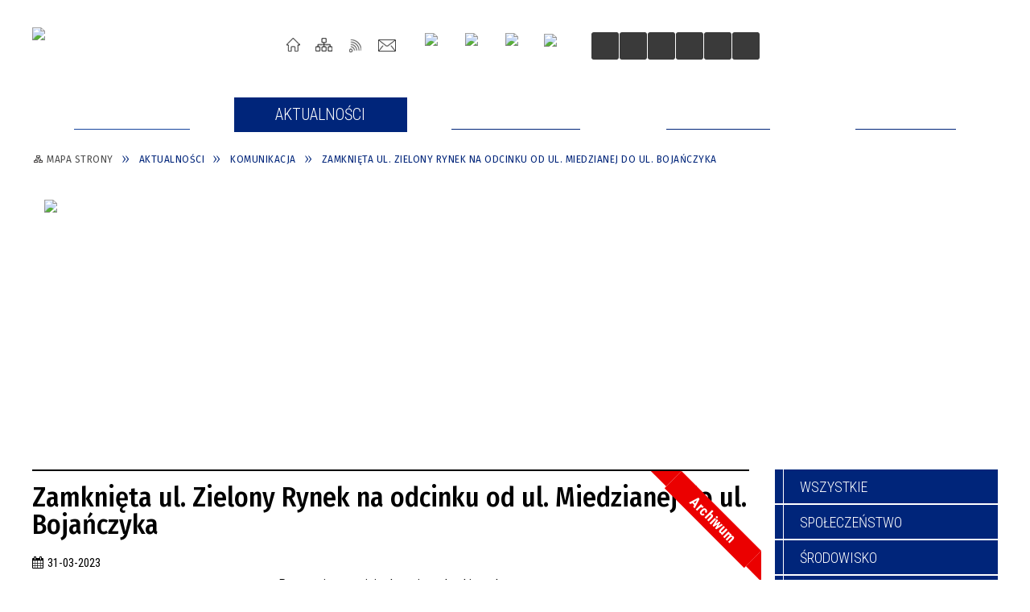

--- FILE ---
content_type: text/html; charset=utf-8
request_url: https://wloclawek.eu/aktualnosc-3168-zamknieta_ul_zielony_rynek_na_odcinku.html
body_size: 272919
content:
<!DOCTYPE html>
<html lang="pl"  itemscope="itemscope" itemtype="http://schema.org/WebPage" xmlns="http://www.w3.org/1999/xhtml">
    <head>
        <!-- METAS - - - - - - - - - - - - - - - - - - - - - - - - - - - - - -->
        <title itemprop="name">Zamknięta ul. Zielony Rynek na odcinku od ul. Miedzianej do ul. Bojańczyka - Aktualności - UM Włocławek</title>
<meta http-equiv="Content-Type" content="text/html; charset=utf-8">
	<meta name="title" content="Zamknięta ul. Zielony Rynek na odcinku od ul. Miedzianej do ul. Bojańczyka - Aktualności - UM Włocławek">
	<meta name="description" content="UM Włocławek Przypominamy, że od 31.03.2023 r. od godz. 06:00 do 02.04.2023 do godz. 20:00 obowiązują zmiany w organizacji ruchu – zamknięty dla ruchu kołowego jest odcinek ul. Zielony Rynek od ul. Miedzianej do ul. Bojańczyka. Zamknięcie związane jest z...">
	<meta name="keywords" content="UM Włocławek">
	<meta name="author" content="CONCEPT Intermedia www.sam3.pl">
	<meta name="robots" content="index, follow">
        <meta name="viewport" content="width=device-width" >        
                            <meta property="og:image" content="https://wloclawek.eu/uploads/pub/news/news_3168/zajawki/e8e91bb5ebd7563ed631ab87dbf43a208ada0116.jpg">
                        <meta property="og:image:width" content="960">
            <meta property="og:image:height" content="720">
            <meta property="og:image:alt" content="Pracownicy stawiają drewniane domki na placu">
                <meta property="fb:app_id" content="966242223397117">
    <meta property="og:title" content="Zamknięta ul. Zielony Rynek na odcinku od ul. Miedzianej do ul. Bojańczyka">
    <meta property="og:description" content="Przypominamy, że od 31.03.2023 r. od godz. 06:00 do 02.04.2023 do godz. 20:00 obowiązują zmiany w organizacji ruchu – zamknięty dla ruchu kołowego jest odcinek ul. Zielony Rynek od ul. Miedzianej do ul. Bojańczyka. Zamknięcie związane jest z...">
    <meta property="og:site_name" content="UM Włocławek">
    <meta property="og:url" content="https://wloclawek.eu/aktualnosc-3168-zamknieta_ul_zielony_rynek_na_odcinku.html">
    <meta property="og:type" content="article">
    
    <meta name="twitter:title" content="Zamknięta ul. Zielony Rynek na odcinku od ul. Miedzianej do ul. Bojańczyka">
    <meta name="twitter:description" content="Przypominamy, że od 31.03.2023 r. od godz. 06:00 do 02.04.2023 do godz. 20:00 obowiązują zmiany w organizacji ruchu – zamknięty dla ruchu kołowego jest odcinek ul. Zielony Rynek od ul. Miedzianej do ul. Bojańczyka. Zamknięcie związane jest z...">
    <meta name="twitter:image" content="http://wloclawek.eu/uploads/pub/news/news_3168/zajawki/orginal_e8e91bb5ebd7563ed631ab87dbf43a208ada0116.jpg">
    <!--<meta name="twitter:card" content="http://wloclawek.eu/uploads/pub/news/news_3168/zajawki/thumb_e8e91bb5ebd7563ed631ab87dbf43a208ada0116.jpg">-->
    
    <meta name="twitter:card" content="summary" >
    <meta name="twitter:site" content="https://wloclawek.eu/aktualnosc-3168-zamknieta_ul_zielony_rynek_na_odcinku.html" >
    
        <!-- EXTERNALS - - - - - - - - - - - - - - - - - - - - - - - - - - - -->		
        <link rel="shortcut icon" href="/themes/skin_01/images/favicon.ico" >
        <link rel="alternate" type="application/rss+xml"  title="RSS 2.0" href="https://wloclawek.eu/aktualnosci.xml">
		
		
    <link rel="manifest" href="/themes/skin_01/manifest.json?v=1.0.0">
    <link rel="apple-touch-icon" href="/themes/skin_01/images/apple-touch-icon.png">

		
        	<link rel="stylesheet" type="text/css" media="all" href="/themes/skin_01/css/common.css">
	<link rel="stylesheet" type="text/css" media="all" href="/css/concept.gallery.css">
	<link rel="stylesheet" type="text/css" media="all" href="/css/_global.css">
	<link rel="stylesheet" type="text/css" media="all" href="/wcag_video_player/ableplayer.min.css">
	<link rel="stylesheet" type="text/css" media="all" href="/css/icons_library.css">
	<link rel="stylesheet" type="text/css" media="screen" href="/css/jquery-ui-1.13.2/jquery-ui.min.css">
	<link rel="stylesheet" type="text/css" media="screen" href="/js/fancyBox/jquery.fancybox.css">
	<link rel="stylesheet" type="text/css" media="print" href="/css/print_strona.css">
	<link rel="stylesheet" type="text/css" media="all" href="/themes/skin_01/css/responsive.css">
	<link rel="stylesheet" type="text/css" media="all" href="/themes/skin_01/css/_multisite.css">
	<link rel="stylesheet" type="text/css" media="all" href="/css/concept-carousel.css">

        <!-- JAVASCRIPTS - - - - - - - - - - - - - - - - - - - - - - - - - - -->
                
                
        <script src="/js/jquery/jquery-3.5.0.min.js"></script>
                
        <script src="/js/jquery/jquery-ui-1.13.2.min.js"></script>
        <script src="/js/hammer.min.js"></script>
	<script src="/js/whcookies.min.js" ></script>
        <script src="/js/jquery/jquery.ui.datepicker.min.js"></script> 
        <script src="/js/jquery/jquery-ui-timepicker-addon.min.js"></script> 
        
        <script>
//<![CDATA[
document.write("<style>.zajawka { visibility: hidden; }</style>");
//]]>
</script>
        <!-- cdn for modernizr, if you haven't included it already -->
        <!-- script src="http://cdn.jsdelivr.net/webshim/1.12.4/extras/modernizr-custom.js"></script -->
        <!-- polyfiller file to detect and load polyfills -->
        <!-- script src="http://cdn.jsdelivr.net/webshim/1.12.4/polyfiller.js"></script -->

                <script>
        function get_upload_image_size(dimension)
        {
        if($dimension == 'x')
        return 277;
        else
        return 185;
        }
        </script>
        
        <script src="/js/../themes/skin_01/js/multisite.js"></script>
<script src="/js/menu.min.js"></script>
<script src="/js/functions.js"></script>
<script src="/js/jquery/concept-rotator.js"></script>
<script src="/js/jquery/jquery.easing.1.3.js"></script>
<script src="/js/gsap/TweenMax.min.js"></script>
<script src="/js/gsap/plugins/ScrollToPlugin.min.js"></script>
<script src="/js/gsap/plugins/CSSPlugin.min.js"></script>
<script src="/js/gsap/easing/EasePack.min.js"></script>
<script src="/js/concept.gallery.js?ver=3.0"></script>
<script src="/js/akceslab-ytplayer.js"></script>
<script src="/wcag_video_player/ableplayer.min.js"></script>
<script src="/wcag_video_player/thirdparty/js.cookie.js"></script>
<script src="/ServiceManager_skin_01.js"></script>
<script src="/js/concept_carousel_v1_0.js"></script>
		
        <meta name=”deklaracja-dostępności” content=”/deklaracja_dostepnosci.html”>
    </head>
        <body class="module-aktualnosci action-show">
       
                <div class="page_title" style="display: none">
            UM Włocławek - wloclawek.eu
<br><span class="data">Wygenerowano:&nbsp;18-01-2026</span>        </div>
        
        <h1 hidden>UM Włocławek - wloclawek.eu
</h1>

        <div id="page_content">       
            <div id="overlay" onclick="clear_other_mobile_active_elements();toggle_body_overflow();"></div>
            <div id="page_container">                <table role="presentation" id="table_1" class="sekcja-paneli" style="width: 100%;">
<tbody>	<tr>
		<td id="PAN_HEAD" class="panel">
			<div>
<div class="wcag_links">
	<div class="links">
		<div class="hidden">
			<a href="#content" data-offset="-300" class="scroll_to">Przejdź do treści</a>
		</div>
		
		<div class="hidden"><div tabindex="0" onclick="jQuery('body').scrollTo('*[id^=\'search_comn_\']'); jQuery('*[id^=\'search_comn_\']').val('').focus();">Przejdź do Wyszukiwarki</div></div>
		<div class="hidden"><a class="mapa_strony" tabindex="0" href="/mapa_strony.html">Przejdź do mapy strony</a></div>
		<div class="hidden"><div tabindex="0" onclick="jQuery('body').scrollTo('*[id^=\'mainMenu_\']'); jQuery(':focusable', jQuery('*[id^=\'mainMenu_\']'))[0].focus();">Przejdź do Menu</div></div>
	</div>
</div>

<script>
	jQuery('.scroll_to').css('cursor' , 'pointer').click(function () {
	var target = jQuery(this).attr('href');
	jQuery('html, body').animate({
	scrollTop: jQuery(target).offset().top -140
	}, 1000);
	});
</script>



        
	

    <div class="miejsce-banerowe logo_w_naglowku " >
        <div class="pole-banerowe noprint" style="flex-grow: 1; " >
<a href="/" target="_self"><img src="/uploads/pub/img_files/img_1/44c53aa69ac32d01c4e2ff02b84ea19ad12ad161.jpg" width="303" height="87" alt="Logotyp Miasta Włocławek" loading="lazy" title="" onclick="jQuery.ajax({
	type:'POST',
	url:'/banery/click/id/1.html',
	dataType:'html'})"><span class="baner_title" style="display:none;">Logotyp Miasta Włocławek</span></a></div>
<div class="noprint pole-banerowe">
<script>
    (function(d){
      var s = d.createElement("script");
      /* uncomment the following line to override default position*/
      /* s.setAttribute("data-position", 3);*/
      /* uncomment the following line to override default size (values: small, large)*/
      /* s.setAttribute("data-size", "small");*/
      /* uncomment the following line to override default language (e.g., fr, de, es, he, nl, etc.)*/
      /* s.setAttribute("data-language", "language");*/
      /* uncomment the following line to override color set via widget (e.g., #053f67)*/
      s.setAttribute("data-color", "#00257A");
      /* uncomment the following line to override type set via widget (1=person, 2=chair, 3=eye, 4=text)*/
      /* s.setAttribute("data-type", "1");*/
      /* s.setAttribute("data-statement_text:", "Our Accessibility Statement");*/
      /* s.setAttribute("data-statement_url", "http://www.example.com/accessibility")";*/
      /* uncomment the following line to override support on mobile devices*/
      /* s.setAttribute("data-mobile", true);*/
      /* uncomment the following line to set custom trigger action for accessibility menu*/
      /* s.setAttribute("data-trigger", "triggerId")*/
      s.setAttribute("data-account", "MsFIrZrGxc");
      s.setAttribute("src", "https://cdn.userway.org/widget.js");
      (d.body || d.head).appendChild(s);
    })(document)
    </script>
    <noscript>Please ensure Javascript is enabled for purposes of <a href="https://userway.org">website accessibility</a></noscript>
  
</div>
        </div>




    <div class="miejsce-banerowe logo_respo " >
        <div class="pole-banerowe noprint" style="flex-grow: 1; " >
<a href="/" target="_self"><img src="/uploads/pub/img_files/img_54/08e0f4b5b5d38ef59076368b2df87413a64f771e.png" width="56" height="56" alt="logo w responsywnej wersji" loading="lazy" title="" onclick="jQuery.ajax({
	type:'POST',
	url:'/banery/click/id/54.html',
	dataType:'html'})"><span class="baner_title" style="display:none;">logo w responsywnej wersji</span></a></div>
        </div>


<div class="noprint pole-banerowe">
<div class="topMenu_infobar">
    <div class="links">     

      <a href="/" class="home">Strona Główna</a>
		
      <a href="/mapa_strony.html" class="mapa_strony">Mapa Strony</a>
      
       <a href="/aktualnosci.xml" class="rss">RSS</a>
							
      <a href="/kontakt.html" class="poczta">Kontakt</a>     
      
      <div class="cl" style="float: none; height: 0;"></div>
        
    </div>
</div>
</div>


    <div class="miejsce-banerowe ikonki_spolecznosciowe_w_naglowku " >
        <div class="pole-banerowe noprint" style="flex-grow: 1; " >
<a href="https://www.instagram.com/wloclawek_oficjalnie/" target="_self"><img src="/uploads/pub/img_files/img_37/f1.png" width="31" height="31" alt="Instagram" loading="lazy" title="Instagram" onclick="jQuery.ajax({
	type:'POST',
	url:'/banery/click/id/37.html',
	dataType:'html'})"><span class="baner_title" style="display:none;">Instagram</span></a></div>
<div class="pole-banerowe noprint" style="flex-grow: 1; " >
<a href="https://www.youtube.com/@wloclawekurzad" target="_self"><img src="/uploads/pub/img_files/img_38/f2.png" width="31" height="31" alt="Youtube" loading="lazy" title="Youtube" onclick="jQuery.ajax({
	type:'POST',
	url:'/banery/click/id/38.html',
	dataType:'html'})"><span class="baner_title" style="display:none;">Youtube</span></a></div>
<div class="pole-banerowe noprint" style="flex-grow: 1; " >
<a href="https://www.facebook.com/UMWloclawek" target="_self"><img src="/uploads/pub/img_files/img_39/f4.png" width="32" height="32" alt="Facebook" loading="lazy" title="Facebook" onclick="jQuery.ajax({
	type:'POST',
	url:'/banery/click/id/39.html',
	dataType:'html'})"><span class="baner_title" style="display:none;">Facebook</span></a></div>
<div class="pole-banerowe noprint" style="flex-grow: 1; " >
<a href="https://bip.um.wlocl.pl/" target="_self"><img src="/uploads/pub/img_files/img_40/f5.png" width="29" height="34" alt="Link do Biuletynu Informacji Publicznej" loading="lazy" title="BIP" onclick="jQuery.ajax({
	type:'POST',
	url:'/banery/click/id/40.html',
	dataType:'html'})"><span class="baner_title" style="display:none;">Link do Biuletynu Informacji Publicznej</span></a></div>
        </div>


<script>
    function toggleGlobalPause()
    {
        globalPause = !globalPause;
        jQuery("#hyperss .slide-image").toggleClass("stopped");
        jQuery(".stop-anim").toggleClass("play");

        var x = jQuery(".stop-anim").text();

        if (x == 'Wznów animacje') {
            jQuery(".stop-anim").text("Zatrzymaj animacje");
            jQuery(".stop-anim").attr("title", "Zatrzymaj animacje");
        } else {
            jQuery(".stop-anim").text("Wznów animacje");
            jQuery(".stop-anim").attr("title", "Wznów animacje");
        }
    }
</script>	

<div class="accesible" >
   <div class="stop-anim" title="Zatrzymaj animacje" tabindex="0" onclick="toggleGlobalPause();">Zatrzymaj animacje</div>
        <div class="wheelchair" title="Informacje o dostępności" onclick="location = ('https://wloclawek.eu/strona-1-informacje_o_dostepnosci.html');"></div>
    <div class="deklaracja_dostep" title="Deklaracja dostępności" onclick="location = ('https://wloclawek.eu/deklaracja_dostepnosci.html');"></div>
    <div class="deaf" title="Informacje dla niesłyszących" onclick="location = ('https://wloclawek.eu/strona-2-informacje_dla_nieslyszacych.html');"></div>
    <div class="contrast" title="Informacje o kontraście" onclick="location = ('https://wloclawek.eu/strona-3-informacja_o_kontrascie.html');"></div>
            <div class="notifications" title="Powiadomienia" onclick="showModalBox('<img style=\'\' alt=\'\' src=\'/uploads/wpns/portal_1/mask192_.png\'><br/>Jeśli chcesz otrzymywać powiadomienia o najważniejszych wydarzeniach, nowościach i ostrzeżeniach, kliknij poniżej:<br/><br/><span class=\'button\' onclick=\'pnPopup();\'>Włącz powiadomienia</span>');"></div>
    </div>

<section class="component wyszukiwarka-wrapper " >

            <header class="belka hidden-wcag">
            <h2 class="title"><span>Wyszukiwarka</span></h2>
        </header>
    
    <div class="comn-wyszukiwarka" role="search">
        
        
        <div id="search_box_comn_srch_053bb9fbe75be872c361e8ab886c30ff">
            <span class="warning show-delayed">Twoja przeglądarka nie obsługuje JavaScript</span>
        </div>

        <div class="cl"></div>
    </div>

    <script>
//<![CDATA[
jQuery.ajax({
	type:'POST',
	url:'/Common/getSearchAllForm/disp/none/hash_id/comn_srch_053bb9fbe75be872c361e8ab886c30ff.html',
	dataType:'html',
	success:function(data, textStatus){jQuery('#search_box_comn_srch_053bb9fbe75be872c361e8ab886c30ff').html(data);},
	complete:function(XMLHttpRequest, textStatus){wcagstinks(jQuery("#adv_form")); updateAdvSearchWidth(); jQuery("#adv_form");}})
//]]>
</script>
</section>
<div class="cl"></div>
<nav class="glowneMenu" data-component-name="comn_mainmenu" id="mainMenu_0a95da789a51ecc3bfc91b51edcc44ef-wrapper" aria-labelledby="mainMenu_0a95da789a51ecc3bfc91b51edcc44ef-label">   
    <h2 id="mainMenu_0a95da789a51ecc3bfc91b51edcc44ef-label" class="hidden-wcag">Menu główne 1</h2>
    <div class="okazja_top2"></div>
    <div class="okazja_top3"></div>
    		
				
        <ul class="mainMenu " id="comn_0a95da789a51ecc3bfc91b51edcc44ef">
         <li class="block block_nr_1" id="comn_0a95da789a51ecc3bfc91b51edcc44ef_pos_1" data-color="#00257A">
<a target="_self" class="menu-level-1 no-submenu" style="color:#fff; border-color:#00257A; background: #00257A;" href="/"><span class="menu_select_left" style="background:#00257A;"></span><span class="menu_select_right" style="background:#00257A;"></span><span class="menu_select_bottom" style="background:#00257A;"></span><span style="background:#00257A;" class="tytul_menu">Strona główna</span></a>
</li> <li class="block block_nr_2" id="comn_0a95da789a51ecc3bfc91b51edcc44ef_pos_2" data-color="#00257A">
<a target="_self" class="menu-level-1 no-submenu" style="color:#fff; border-color:#00257A; background: #00257A;" href="/aktualnosci-lista.html"><span class="menu_select_left" style="background:#00257A;"></span><span class="menu_select_right" style="background:#00257A;"></span><span class="menu_select_bottom" style="background:#00257A;"></span><span style="background:#00257A;" class="tytul_menu">Aktualności</span></a>
</li> <li class="block block_nr_3" id="comn_0a95da789a51ecc3bfc91b51edcc44ef_pos_3" data-color="#00257A">
<a target="_self" class="menu-level-1 with-submenu" style="color:#fff; border-color:#00257A; background: #00257A;" href="/strona-2566-dla_mieszkancow.html"><span class="menu_select_left" style="background:#00257A;"></span><span class="menu_select_right" style="background:#00257A;"></span><span class="menu_select_bottom" style="background:#00257A;"></span><span style="background:#00257A;" class="tytul_menu">Dla Mieszkańców</span></a>
<span class="main-menu-toggler" onclick="mainMenuTogglePosition(this);"></span><div class="sub-block-menu js-display-none" style="height: 0; background: #00257A; border-color: #00257A; ">
<h2 style="border-bottom-color: #00257A;  background-color: #00257A; ">Dla Mieszkańców</h2>
<ul class="level-1-wrapper">
<li class="level-1" style="color:#fff; background-color: #00257A;"><a target="_self" class="menu-level-2" style="" href="/strona-4215-informacje_o_zagrozeniach_zwiazanych_z.html"><span class="label" style="background: #00257A; border-color: #00257A;" title=""></span>Informacje o zagrożeniach związanych z cyberbezpieczeństwem</a><div class="extra-box"><div><div class="zajawka port_zaj "><a target="_self" href="/strona-4215-informacje_o_zagrozeniach_zwiazanych_z.html"><span class="box-left" style="width: 277px;">
    <img alt="" loading="lazy" width="277" height="185" src="/themes/skin_01/images/def_zaj_thumb.png">
</span>

<span class="box-right">
     
  <span class="title">    
    <span class="etykieta_zajawka">      
    	<span class="label" style="background: #00257A; border-color: #00257A;" title=""></span>      
    </span>    
    Informacje o zagrożeniach związanych z cyberbezpieczeństwem    
  </span>
  <span class="tresc">
    Cyberbezpieczeństwo, zwane również bezpieczeństwem cyfrowym, jest praktyką stosowaną w celu ochrony informacji, urządzeń i zasobów cyfrowych. Dotyczy to danych osobowych, kont, plików, zdjęć, a nawet pieniędzy. Realizując obowiązek zapewnienia dostępu...
  </span>

  <span class="zajawka_click">
    kliknij, aby przejść do dalszej części informacji
  </span>

</span>
</a></div></div></div></li><li class="level-1" style="color:#fff; background-color: #00257A; "><a target="_self" class="menu-level-2" style="" href="/strona-3319-kultura.html"><span class="label" style="background: #00257A; border-color: #00257A;" title=""></span>Kultura</a><div class="extra-box"><div><ul class="tiled-list" id="port_bbc0c0823951461612aafe6467f0d738-switcher">
    <li class="tile-wrapper" id="port_bbc0c0823951461612aafe6467f0d738-0" ><a target="_self" style="color:#fff; background: #00257A;" href="/strona-3632-miejskie_instytucje_kultury.html">Miejskie Instytucje Kultury</a><div class="menu-extra-zaj" style="display: none;"><div class="zajawka port_zaj "><a target="_self" href="/strona-3632-miejskie_instytucje_kultury.html"><span class="box-left" style="width: 277px;">
    <img alt="" loading="lazy" width="277" height="185" src="/themes/skin_01/images/def_zaj_thumb.png">
</span>

<span class="box-right">
     
  <span class="title">    
    <span class="etykieta_zajawka">      
    	<span class="label" style="background: #00257A; border-color: #00257A;" title=""></span>      
    </span>    
    Miejskie Instytucje Kultury    
  </span>
  <span class="tresc">
    Miejskie Instytucje Kultury we Włocławku    CENTRUM KULTURY "BROWAR B."Dyrektor: Lidia Piechocka-Witczakul. Łęgska 2887-800 Włocławektel. 54 4270230e-mail: sekretariat@ckbb.plstrona internetowa: ckbrowarb.pl            
  </span>

  <span class="zajawka_click">
    kliknij, aby przejść do dalszej części informacji
  </span>

</span>
</a></div></div></li><li class="tile-wrapper" id="port_bbc0c0823951461612aafe6467f0d738-1" ><a target="_self" style="color:#fff; background: #00257A;" href="/strona-3530-kalendarz_wydarzen.html">Kalendarz wydarzeń </a><div class="menu-extra-zaj" style="display: none;"><div class="zajawka port_zaj non_tresc"><a target="_self" href="/strona-3530-kalendarz_wydarzen.html"><span class="box-left" style="width: 277px;">
    <img alt="" loading="lazy" width="277" height="185" src="/themes/skin_01/images/def_zaj_thumb.png">
</span>

<span class="box-right">
     
  <span class="title">    
    <span class="etykieta_zajawka">      
    	<span class="label" style="background: #00257A; border-color: #00257A;" title=""></span>      
    </span>    
    Kalendarz wydarzeń     
  </span>
  <span class="tresc">
    
  </span>

  <span class="zajawka_click">
    kliknij, aby przejść do dalszej części informacji
  </span>

</span>
</a></div></div></li><li class="tile-wrapper" id="port_bbc0c0823951461612aafe6467f0d738-2" ><a target="_self" style="color:#fff; background: #00257A;" href="/strona-3531-dokumenty_do_pobrania.html">Dokumenty do pobrania </a><div class="menu-extra-zaj" style="display: none;"><div class="zajawka port_zaj "><a target="_self" href="/strona-3531-dokumenty_do_pobrania.html"><span class="box-left" style="width: 277px;">
    <img alt="" loading="lazy" width="277" height="185" src="/themes/skin_01/images/def_zaj_thumb.png">
</span>

<span class="box-right">
     
  <span class="title">    
    <span class="etykieta_zajawka">      
    	<span class="label" style="background: #00257A; border-color: #00257A;" title=""></span>      
    </span>    
    Dokumenty do pobrania     
  </span>
  <span class="tresc">
    Poniżej znajdują się przydatne dokumenty dot. działalności kulturalnej m.in.: wnioski na organizację imprez/wydarzeń oraz akty prawne. Każdy z plików można pobrać po najechaniu kursorem na dany dokument.
  </span>

  <span class="zajawka_click">
    kliknij, aby przejść do dalszej części informacji
  </span>

</span>
</a></div></div></li><li class="tile-wrapper" id="port_bbc0c0823951461612aafe6467f0d738-3" ><a target="_self" style="color:#fff; background: #00257A;" href="/strona-3532-otwarte_konkursy_ofert.html">Otwarte konkursy ofert</a><div class="menu-extra-zaj" style="display: none;"><div class="zajawka port_zaj non_tresc"><a target="_self" href="/strona-3532-otwarte_konkursy_ofert.html"><span class="box-left" style="width: 277px;">
    <img alt="" loading="lazy" width="277" height="185" src="/themes/skin_01/images/def_zaj_thumb.png">
</span>

<span class="box-right">
     
  <span class="title">    
    <span class="etykieta_zajawka">      
    	<span class="label" style="background: #00257A; border-color: #00257A;" title=""></span>      
    </span>    
    Otwarte konkursy ofert    
  </span>
  <span class="tresc">
    
  </span>

  <span class="zajawka_click">
    kliknij, aby przejść do dalszej części informacji
  </span>

</span>
</a></div></div></li><li class="tile-wrapper" id="port_bbc0c0823951461612aafe6467f0d738-4" ><a target="_self" style="color:#fff; background: #00257A;" href="/strona-3533-zasady_zamieszczania_informacji_do.html">Zasady zamieszczania informacji do Kalendarium wydarzeń </a><div class="menu-extra-zaj" style="display: none;"><div class="zajawka port_zaj "><a target="_self" href="/strona-3533-zasady_zamieszczania_informacji_do.html"><span class="box-left" style="width: 277px;">
    <img alt="" loading="lazy" width="277" height="185" src="/themes/skin_01/images/def_zaj_thumb.png">
</span>

<span class="box-right">
     
  <span class="title">    
    <span class="etykieta_zajawka">      
    	<span class="label" style="background: #00257A; border-color: #00257A;" title=""></span>      
    </span>    
    Zasady zamieszczania informacji do Kalendarium wydarzeń     
  </span>
  <span class="tresc">
    Dodawanie imprez, wydarzeń do kalendarza możliwe jest poprzez wysłanie przez organizatora na adres: kultura@um.wloclawek.pl następujących informacji: tytuł imprezy, wydarzenia, opis imprezy, dane organizatora (imię, nazwisko, nazwa instytucji...
  </span>

  <span class="zajawka_click">
    kliknij, aby przejść do dalszej części informacji
  </span>

</span>
</a></div></div></li><li class="tile-wrapper" id="port_bbc0c0823951461612aafe6467f0d738-5" ><a target="_self" style="color:#fff; background: #00257A;" href="/strona-4293-konkurs_na_projekt_i_wykonanie_muralu.html">Konkurs na projekt i wykonanie muralu związanego z historią Włocławka i rzeką Wisłą - UNIEWAŻNIONY</a><div class="menu-extra-zaj" style="display: none;"><div class="zajawka port_zaj "><a target="_self" href="/strona-4293-konkurs_na_projekt_i_wykonanie_muralu.html"><span class="box-left" style="width: 277px;">
    <img alt="Baner z nazwą konkursu" loading="lazy" width="277" height="185" src="/uploads/pub/strony/strona_4293/zajawki/thumb_4fc790fe95fa2bba89e4d477857bb6f670efa24f.png">
</span>

<span class="box-right">
     
  <span class="title">    
    <span class="etykieta_zajawka">      
    	<span class="label" style="background: #00257A; border-color: #00257A;" title=""></span>      
    </span>    
    Konkurs na projekt i wykonanie muralu związanego z historią Włocławka i rzeką Wisłą - UNIEWAŻNIONY    
  </span>
  <span class="tresc">
    Prezydent Miasta Włocławek ogłasza konkurs na projekt i wykonanie muralu związanego z historią Włocławka i rzeką Wisłą. Działanie realizowane jest w ramach Gminnego Programu Rewitalizacji Miasta Włocławek na lata 2018–2028. Wielkoformatowe malowidło...
  </span>

  <span class="zajawka_click">
    kliknij, aby przejść do dalszej części informacji
  </span>

</span>
</a></div></div></li><li class="tile-wrapper" id="port_bbc0c0823951461612aafe6467f0d738-6" ><a target="_self" style="color:#fff; background: #00257A;" href="/strona-4301-lato_w_miescie_2024.html">Lato w mieście 2024</a><div class="menu-extra-zaj" style="display: none;"><div class="zajawka port_zaj "><a target="_self" href="/strona-4301-lato_w_miescie_2024.html"><span class="box-left" style="width: 277px;">
    <img alt="Dzieci bawią się" loading="lazy" width="277" height="185" src="/uploads/pub/strony/strona_4301/zajawki/thumb_f4d9ba73a86f991b40da279c947dc6a9d2078ec7.jpg">
</span>

<span class="box-right">
     
  <span class="title">    
    <span class="etykieta_zajawka">      
    	<span class="label" style="background: #00257A; border-color: #00257A;" title=""></span>      
    </span>    
    Lato w mieście 2024    
  </span>
  <span class="tresc">
    OFERTA MIEJSKICH INSTYTUCJI KULTURY – WAKACJE 2024 Centrum Kultury „Browar B.” wraz z filiami I. „Letnie akcje na wakacje – Gdybym był…” Termin: 1-12.07.2024Godziny: 10:00 – 13:00Oferta skierowana dla dzieci w wieku 6 – 12 latOpłata: 30...
  </span>

  <span class="zajawka_click">
    kliknij, aby przejść do dalszej części informacji
  </span>

</span>
</a></div></div></li><li class="tile-wrapper" id="port_bbc0c0823951461612aafe6467f0d738-7" ><a target="_self" style="color:#fff; background: #00257A;" href="/strona-4329-konkurs_nr_2_na_projekt_i_wykonanie.html">Konkurs nr 2 na projekt i wykonanie muralu związanego z historią Włocławka i rzeką Wisłą</a><div class="menu-extra-zaj" style="display: none;"><div class="zajawka port_zaj "><a target="_self" href="/strona-4329-konkurs_nr_2_na_projekt_i_wykonanie.html"><span class="box-left" style="width: 277px;">
    <img alt="Baner z nazwą konkursu" loading="lazy" width="277" height="185" src="/uploads/pub/strony/strona_4329/zajawki/thumb_b86b9670f1fe6d1ae48b801214edd33cc84b5112.png">
</span>

<span class="box-right">
     
  <span class="title">    
    <span class="etykieta_zajawka">      
    	<span class="label" style="background: #00257A; border-color: #00257A;" title=""></span>      
    </span>    
    Konkurs nr 2 na projekt i wykonanie muralu związanego z historią Włocławka i rzeką Wisłą    
  </span>
  <span class="tresc">
    Prezydent Miasta Włocławek ogłasza konkurs nr 2 na projekt i wykonanie muralu związanego z historią Włocławka i rzeką Wisłą. Działanie realizowane jest w ramach Gminnego Programu Rewitalizacji Miasta Włocławek na lata 2018–2028. Wielkoformatowe...
  </span>

  <span class="zajawka_click">
    kliknij, aby przejść do dalszej części informacji
  </span>

</span>
</a></div></div></li><li class="tile-wrapper"></li></ul><div class="zajawka port_zaj "><a target="_self" href="/strona-3319-kultura.html"><span class="box-left" style="width: 277px;">
    <img alt="" loading="lazy" width="277" height="185" src="/uploads/pub/strony/strona_3319/zajawki/thumb_6507c9dbcbaf797f7603d25e2e4e5fcd5c300f68.jpg">
</span>

<span class="box-right">
     
  <span class="title">    
    <span class="etykieta_zajawka">      
    	<span class="label" style="background: #00257A; border-color: #00257A;" title=""></span>      
    </span>    
    Kultura    
  </span>
  <span class="tresc">
    Zapraszamy do działu KULTURA, w którym znajdą Państwo zapowiedzi imprez/wydarzeń organizowanych we Włocławku, opis działalności miejskich instytucji kultury, jak również nasze dokumenty dot. działalności kulturalnej. Jeżeli mają Państwo do Nas pytania...
  </span>

  <span class="zajawka_click">
    kliknij, aby przejść do dalszej części informacji
  </span>

</span>
</a></div></div></div></li><li class="level-1" style="color:#fff; background-color: #00257A; "><a target="_self" class="menu-level-2" style="" href="/strona-18-sport.html"><span class="label" style="background: #00257A; border-color: #00257A;" title=""></span>Sport</a><div class="extra-box"><div><ul class="tiled-list" id="port_51563eeae8f1075c86334ed35fafb0dd-switcher">
    <li class="tile-wrapper" id="port_51563eeae8f1075c86334ed35fafb0dd-0" ><a target="_self" style="color:#fff; background: #00257A;" href="/strona-3534-kalendarz_wydarzen.html">Kalendarz wydarzeń</a><div class="menu-extra-zaj" style="display: none;"><div class="zajawka port_zaj "><a target="_self" href="/strona-3534-kalendarz_wydarzen.html"><span class="box-left" style="width: 277px;">
    <img alt="" loading="lazy" width="277" height="185" src="/themes/skin_01/images/def_zaj_thumb.png">
</span>

<span class="box-right">
     
  <span class="title">    
    <span class="etykieta_zajawka">      
    	<span class="label" style="background: #00257A; border-color: #00257A;" title=""></span>      
    </span>    
    Kalendarz wydarzeń    
  </span>
  <span class="tresc">
    Kalendarz wydarzeń odbywających się w mieście Włocławek
  </span>

  <span class="zajawka_click">
    kliknij, aby przejść do dalszej części informacji
  </span>

</span>
</a></div></div></li><li class="tile-wrapper" id="port_51563eeae8f1075c86334ed35fafb0dd-1" ><a target="_self" style="color:#fff; background: #00257A;" href="/strona-3535-zasady_zamieszczania_informacji.html">Zasady zamieszczania informacji </a><div class="menu-extra-zaj" style="display: none;"><div class="zajawka port_zaj "><a target="_self" href="/strona-3535-zasady_zamieszczania_informacji.html"><span class="box-left" style="width: 277px;">
    <img alt="" loading="lazy" width="277" height="185" src="/themes/skin_01/images/def_zaj_thumb.png">
</span>

<span class="box-right">
     
  <span class="title">    
    <span class="etykieta_zajawka">      
    	<span class="label" style="background: #00257A; border-color: #00257A;" title=""></span>      
    </span>    
    Zasady zamieszczania informacji     
  </span>
  <span class="tresc">
    Szanowni Państwo, zapraszamy Państwa do współpracy, między innymi, w formie przekazywania informacji o aktualnej działalności Państwa organizacji (stowarzyszeń, klubów itd.) wraz z jej osiągnięciami (z dyscyplin, klubów, zawodników i trenerów). Służyć...
  </span>

  <span class="zajawka_click">
    kliknij, aby przejść do dalszej części informacji
  </span>

</span>
</a></div></div></li><li class="tile-wrapper" id="port_51563eeae8f1075c86334ed35fafb0dd-2" ><a target="_self" style="color:#fff; background: #00257A;" href="/strona-3536-otwarty_konkurs_ofert.html">Otwarty konkurs ofert</a><div class="menu-extra-zaj" style="display: none;"><div class="zajawka port_zaj "><a target="_self" href="/strona-3536-otwarty_konkurs_ofert.html"><span class="box-left" style="width: 277px;">
    <img alt="" loading="lazy" width="277" height="185" src="/themes/skin_01/images/def_zaj_thumb.png">
</span>

<span class="box-right">
     
  <span class="title">    
    <span class="etykieta_zajawka">      
    	<span class="label" style="background: #00257A; border-color: #00257A;" title=""></span>      
    </span>    
    Otwarty konkurs ofert    
  </span>
  <span class="tresc">
    Ogłoszenia otwartych konkursów ofert z dziedziny Kultury fizycznej oraz sportu i turystyki.
  </span>

  <span class="zajawka_click">
    kliknij, aby przejść do dalszej części informacji
  </span>

</span>
</a></div></div></li><li class="tile-wrapper" id="port_51563eeae8f1075c86334ed35fafb0dd-3" ><a target="_self" style="color:#fff; background: #00257A;" href="/strona-3537-dokumenty_do_pobrania.html">Dokumenty do pobrania</a><div class="menu-extra-zaj" style="display: none;"><div class="zajawka port_zaj "><a target="_self" href="/strona-3537-dokumenty_do_pobrania.html"><span class="box-left" style="width: 277px;">
    <img alt="" loading="lazy" width="277" height="185" src="/themes/skin_01/images/def_zaj_thumb.png">
</span>

<span class="box-right">
     
  <span class="title">    
    <span class="etykieta_zajawka">      
    	<span class="label" style="background: #00257A; border-color: #00257A;" title=""></span>      
    </span>    
    Dokumenty do pobrania    
  </span>
  <span class="tresc">
    Procedury załatwiania spraw w wydziale Sportu i Turystyki
  </span>

  <span class="zajawka_click">
    kliknij, aby przejść do dalszej części informacji
  </span>

</span>
</a></div></div></li><li class="tile-wrapper" id="port_51563eeae8f1075c86334ed35fafb0dd-4" ><a target="_self" style="color:#fff; background: #00257A;" href="/strona-3538-osrodek_sportu_i_rekreacji.html">Ośrodek Sportu i Rekreacji </a><div class="menu-extra-zaj" style="display: none;"><div class="zajawka port_zaj "><a target="_self" href="/strona-3538-osrodek_sportu_i_rekreacji.html"><span class="box-left" style="width: 277px;">
    <img alt="" loading="lazy" width="277" height="185" src="/themes/skin_01/images/def_zaj_thumb.png">
</span>

<span class="box-right">
     
  <span class="title">    
    <span class="etykieta_zajawka">      
    	<span class="label" style="background: #00257A; border-color: #00257A;" title=""></span>      
    </span>    
    Ośrodek Sportu i Rekreacji     
  </span>
  <span class="tresc">
    OŚRODEK SPORTU I REKREACJI Al. Chopina 887-800 Włocławektel: (054) 413 07 00 tel/fax: (054) 413 07 77 e-mail: sekretariat@osir.wloclawek.plwww.osir.wloclawek.plwww.facebook.com/OSiRWloclawek NIP: 888-25-04-444REGON: 000329964KONTO: Bank PKO SA Oddział...
  </span>

  <span class="zajawka_click">
    kliknij, aby przejść do dalszej części informacji
  </span>

</span>
</a></div></div></li><li class="tile-wrapper" id="port_51563eeae8f1075c86334ed35fafb0dd-5" ><a target="_self" style="color:#fff; background: #00257A;" href="/strona-3539-organizacje_sportowe_wloclawka.html">Organizacje sportowe Włocławka </a><div class="menu-extra-zaj" style="display: none;"><div class="zajawka port_zaj "><a target="_self" href="/strona-3539-organizacje_sportowe_wloclawka.html"><span class="box-left" style="width: 277px;">
    <img alt="" loading="lazy" width="277" height="185" src="/themes/skin_01/images/def_zaj_thumb.png">
</span>

<span class="box-right">
     
  <span class="title">    
    <span class="etykieta_zajawka">      
    	<span class="label" style="background: #00257A; border-color: #00257A;" title=""></span>      
    </span>    
    Organizacje sportowe Włocławka     
  </span>
  <span class="tresc">
    Zarejestrowane stowarzyszenia kultury fizycznej na terenie miasta Włocławek
  </span>

  <span class="zajawka_click">
    kliknij, aby przejść do dalszej części informacji
  </span>

</span>
</a></div></div></li><li class="tile-wrapper" id="port_51563eeae8f1075c86334ed35fafb0dd-6" ><a target="_self" style="color:#fff; background: #00257A;" href="/strona-3540-zgloszenia_imprezy_niemasowe.html">Zgłoszenia - imprezy niemasowe </a><div class="menu-extra-zaj" style="display: none;"><div class="zajawka port_zaj "><a target="_self" href="/strona-3540-zgloszenia_imprezy_niemasowe.html"><span class="box-left" style="width: 277px;">
    <img alt="" loading="lazy" width="277" height="185" src="/themes/skin_01/images/def_zaj_thumb.png">
</span>

<span class="box-right">
     
  <span class="title">    
    <span class="etykieta_zajawka">      
    	<span class="label" style="background: #00257A; border-color: #00257A;" title=""></span>      
    </span>    
    Zgłoszenia - imprezy niemasowe     
  </span>
  <span class="tresc">
    Zawiadomienia o zamiarze zorganizowania imprezy/wydarzenia sportowego na terenie gminy miasta Włocławek nie będącej imprezą masową w myśl ustawy o bezpieczeństwie imprez masowych
  </span>

  <span class="zajawka_click">
    kliknij, aby przejść do dalszej części informacji
  </span>

</span>
</a></div></div></li><li class="tile-wrapper"></li><li class="tile-wrapper"></li></ul><div class="zajawka port_zaj "><a target="_self" href="/strona-18-sport.html"><span class="box-left" style="width: 277px;">
    <img alt="" loading="lazy" width="277" height="185" src="/uploads/pub/strony/strona_18/zajawki/thumb_a94add437931951c765cfd81d9f6166986affdc8.jpg">
</span>

<span class="box-right">
     
  <span class="title">    
    <span class="etykieta_zajawka">      
    	<span class="label" style="background: #00257A; border-color: #00257A;" title=""></span>      
    </span>    
    Sport    
  </span>
  <span class="tresc">
    Sport we Włocławku należy do wiodących dziedzin życia społecznego. Świadczy o tym nie tylko duża liczba stowarzyszeń kultury fizycznej działających w naszym mieście (łącznie przeszło 120: wpisanych do ewidencji Prezydenta Miasta nieprowadzących...
  </span>

  <span class="zajawka_click">
    kliknij, aby przejść do dalszej części informacji
  </span>

</span>
</a></div></div></div></li><li class="level-1" style="color:#fff; background-color: #00257A; "><a target="_blank" class="menu-level-2" style="" href="/strona-3320-rewitalizacja.html"><span class="label" style="background: #00257A; border-color: #00257A;" title=""></span>Rewitalizacja</a><div class="extra-box"><div><div class="zajawka port_zaj "><a target="_blank" href="/strona-3320-rewitalizacja.html"><span class="box-left" style="width: 277px;">
    <img alt="" loading="lazy" width="277" height="185" src="/uploads/pub/strony/strona_3320/zajawki/thumb_469925ebfca219fe9e884a1bfaede5904c873a98.png">
</span>

<span class="box-right">
     
  <span class="title">    
    <span class="etykieta_zajawka">      
    	<span class="label" style="background: #00257A; border-color: #00257A;" title=""></span>      
    </span>    
    Rewitalizacja    
  </span>
  <span class="tresc">
    Rewitalizacja stanowi proces wyprowadzania ze stanu kryzysowego obszarów zdegradowanych, prowadzony w sposób kompleksowy, poprzez zintegrowane działania na rzecz lokalnej społeczności, przestrzeni i gospodarki, skoncentrowane terytorialnie, prowadzone...
  </span>

  <span class="zajawka_click">
    kliknij, aby przejść do dalszej części informacji
  </span>

</span>
</a></div></div></div></li><li class="level-1" style="color:#fff; background-color: #00257A; "><a target="_self" class="menu-level-2" style="" href="/strona-3321-rozwoj_miasta.html"><span class="label" style="background: #00257A; border-color: #00257A;" title=""></span>Rozwój miasta</a><div class="extra-box"><div><ul class="tiled-list" id="port_c8b57f372859e07629c16e03c300912f-switcher">
    <li class="tile-wrapper" id="port_c8b57f372859e07629c16e03c300912f-0" ><a target="_self" style="color:#fff; background: #00257A;" href="/strona-3586-strategia_rozwoju_miasta_wloclawek_2030.html">Strategia rozwoju miasta Włocławek 2030+ </a><div class="menu-extra-zaj" style="display: none;"><div class="zajawka port_zaj "><a target="_self" href="/strona-3586-strategia_rozwoju_miasta_wloclawek_2030.html"><span class="box-left" style="width: 277px;">
    <img alt="" loading="lazy" width="277" height="185" src="/themes/skin_01/images/def_zaj_thumb.png">
</span>

<span class="box-right">
     
  <span class="title">    
    <span class="etykieta_zajawka">      
    	<span class="label" style="background: #00257A; border-color: #00257A;" title=""></span>      
    </span>    
    Strategia rozwoju miasta Włocławek 2030+     
  </span>
  <span class="tresc">
                   
  </span>

  <span class="zajawka_click">
    kliknij, aby przejść do dalszej części informacji
  </span>

</span>
</a></div></div></li><li class="tile-wrapper" id="port_c8b57f372859e07629c16e03c300912f-1" ><a target="_self" style="color:#fff; background: #00257A;" href="/strona-4169-strategia_rozwoju_miasta_wloclawek_2020.html">Strategia Rozwoju Miasta Włocławek 2020+</a><div class="menu-extra-zaj" style="display: none;"><div class="zajawka port_zaj "><a target="_self" href="/strona-4169-strategia_rozwoju_miasta_wloclawek_2020.html"><span class="box-left" style="width: 277px;">
    <img alt="" loading="lazy" width="277" height="185" src="/themes/skin_01/images/def_zaj_thumb.png">
</span>

<span class="box-right">
     
  <span class="title">    
    <span class="etykieta_zajawka">      
    	<span class="label" style="background: #00257A; border-color: #00257A;" title=""></span>      
    </span>    
    Strategia Rozwoju Miasta Włocławek 2020+    
  </span>
  <span class="tresc">
    W dniu 7 kwietnia br., na sesji Rady Miasta Włocławek, radni jednogłośnie uchwalili Strategię Rozwoju Miasta Włocławek 2020+. Taki sukces jest wynikiem zastosowania przy budowaniu nowej Strategii metody partycypacyjnej, która zakładała, po raz pierwszy...
  </span>

  <span class="zajawka_click">
    kliknij, aby przejść do dalszej części informacji
  </span>

</span>
</a></div></div></li><li class="tile-wrapper"></li></ul><div class="zajawka port_zaj "><a target="_self" href="/strona-3321-rozwoj_miasta.html"><span class="box-left" style="width: 277px;">
    <img alt="" loading="lazy" width="277" height="185" src="/uploads/pub/strony/strona_3321/zajawki/thumb_1de363b3a215bbdf3a0f53362f3eaba893fdb192.jpg">
</span>

<span class="box-right">
     
  <span class="title">    
    <span class="etykieta_zajawka">      
    	<span class="label" style="background: #00257A; border-color: #00257A;" title=""></span>      
    </span>    
    Rozwój miasta    
  </span>
  <span class="tresc">
    Rozwój miasta Włocławek nadzorowany jest przez Wydział Rozwoju Miasta.
  </span>

  <span class="zajawka_click">
    kliknij, aby przejść do dalszej części informacji
  </span>

</span>
</a></div></div></div></li><li class="level-1" style="color:#fff; background-color: #00257A; "><a target="_self" class="menu-level-2" style="" href="/strona-3322-fundusze_zewnetrzne.html"><span class="label" style="background: #00257A; border-color: #00257A;" title=""></span>Fundusze zewnętrzne</a><div class="extra-box"><div><ul class="tiled-list" id="port_2fe7128a23b64e321ffdbc7fe81fea38-switcher">
    <li class="tile-wrapper" id="port_2fe7128a23b64e321ffdbc7fe81fea38-0" ><a target="_self" style="color:#fff; background: #00257A;" href="/strona-3542-fundusze_ue_2014_2020.html">Fundusze UE 2014-2020</a><div class="menu-extra-zaj" style="display: none;"><div class="zajawka port_zaj "><a target="_self" href="/strona-3542-fundusze_ue_2014_2020.html"><span class="box-left" style="width: 277px;">
    <img alt="" loading="lazy" width="277" height="185" src="/themes/skin_01/images/def_zaj_thumb.png">
</span>

<span class="box-right">
     
  <span class="title">    
    <span class="etykieta_zajawka">      
    	<span class="label" style="background: #00257A; border-color: #00257A;" title=""></span>      
    </span>    
    Fundusze UE 2014-2020    
  </span>
  <span class="tresc">
    Unia Europejska, jako organizacja międzynarodowa, dysponuje własnym budżetem, z którego finansowane są działania mające na celu rozwiązywanie wspólnych problemów. Dzięki jednemu budżetowi sprostanie wyzwaniom jest tańsze i skuteczniejsze niż gdyby...
  </span>

  <span class="zajawka_click">
    kliknij, aby przejść do dalszej części informacji
  </span>

</span>
</a></div></div></li><li class="tile-wrapper" id="port_2fe7128a23b64e321ffdbc7fe81fea38-1" ><a target="_self" style="color:#fff; background: #00257A;" href="/strona-3543-projekty_wspolfinansowane_ze_zrodel.html">Projekty współfinansowane ze źródeł zewnętrznych w perspektywie 2007-2027</a><div class="menu-extra-zaj" style="display: none;"><div class="zajawka port_zaj "><a target="_self" href="/strona-3543-projekty_wspolfinansowane_ze_zrodel.html"><span class="box-left" style="width: 277px;">
    <img alt="" loading="lazy" width="277" height="185" src="/themes/skin_01/images/def_zaj_thumb.png">
</span>

<span class="box-right">
     
  <span class="title">    
    <span class="etykieta_zajawka">      
    	<span class="label" style="background: #00257A; border-color: #00257A;" title=""></span>      
    </span>    
    Projekty współfinansowane ze źródeł zewnętrznych w perspektywie 2007-2027    
  </span>
  <span class="tresc">
    Poniżej odnajdziecie Państwo informacje na temat projektów będących w trakcie realizacji oraz zrealizowanych w okresach programowania 2004-2006 i 2007-2013 oraz 2014–2020.
  </span>

  <span class="zajawka_click">
    kliknij, aby przejść do dalszej części informacji
  </span>

</span>
</a></div></div></li><li class="tile-wrapper" id="port_2fe7128a23b64e321ffdbc7fe81fea38-2" ><a target="_self" style="color:#fff; background: #00257A;" href="/strona-3598-przydatne_linki.html">Przydatne linki </a><div class="menu-extra-zaj" style="display: none;"><div class="zajawka port_zaj "><a target="_self" href="/strona-3598-przydatne_linki.html"><span class="box-left" style="width: 277px;">
    <img alt="" loading="lazy" width="277" height="185" src="/themes/skin_01/images/def_zaj_thumb.png">
</span>

<span class="box-right">
     
  <span class="title">    
    <span class="etykieta_zajawka">      
    	<span class="label" style="background: #00257A; border-color: #00257A;" title=""></span>      
    </span>    
    Przydatne linki     
  </span>
  <span class="tresc">
    Serwisy lokalne Strona Kujawsko-Pomorskiego Urzędu Marszałkowskiego w Toruniuhttp://www.kujawsko-pomorskie.pl Strona Urzędu Wojewódzkiego w Bydgoszczyhttp://www.uwoj.bydgoszcz.pl Toruńska Agencja Rozwoju Regionalnego S.A.http://www.tarr.org.pl...
  </span>

  <span class="zajawka_click">
    kliknij, aby przejść do dalszej części informacji
  </span>

</span>
</a></div></div></li><li class="tile-wrapper" id="port_2fe7128a23b64e321ffdbc7fe81fea38-3" ><a target="_self" style="color:#fff; background: #00257A;" href="/strona-3599-punkty_informacyjne_w_miescie.html">Punkty informacyjne w mieście</a><div class="menu-extra-zaj" style="display: none;"><div class="zajawka port_zaj "><a target="_self" href="/strona-3599-punkty_informacyjne_w_miescie.html"><span class="box-left" style="width: 277px;">
    <img alt="" loading="lazy" width="277" height="185" src="/themes/skin_01/images/def_zaj_thumb.png">
</span>

<span class="box-right">
     
  <span class="title">    
    <span class="etykieta_zajawka">      
    	<span class="label" style="background: #00257A; border-color: #00257A;" title=""></span>      
    </span>    
    Punkty informacyjne w mieście    
  </span>
  <span class="tresc">
    Punkt Konsultacyjny Toruńskiej Agencji Rozwoju Regionalnego we Włocławku Lokalny Punkt Konsultacyjny świadczy usługi na rzecz przedsiębiorców oraz osób zamierzających rozpocząć działalność gospodarczą, m. in. z zakresu: podejmowania i wykonywania oraz...
  </span>

  <span class="zajawka_click">
    kliknij, aby przejść do dalszej części informacji
  </span>

</span>
</a></div></div></li><li class="tile-wrapper" id="port_2fe7128a23b64e321ffdbc7fe81fea38-4" ><a target="_self" style="color:#fff; background: #00257A;" href="/strona-3637-poprawa_jakosci_srodowiska_miejskiego_w.html">Poprawa jakości środowiska miejskiego w mieście Włocławek</a><div class="menu-extra-zaj" style="display: none;"><div class="zajawka port_zaj "><a target="_self" href="/strona-3637-poprawa_jakosci_srodowiska_miejskiego_w.html"><span class="box-left" style="width: 277px;">
    <img alt="" loading="lazy" width="277" height="185" src="/themes/skin_01/images/def_zaj_thumb.png">
</span>

<span class="box-right">
     
  <span class="title">    
    <span class="etykieta_zajawka">      
    	<span class="label" style="background: #00257A; border-color: #00257A;" title=""></span>      
    </span>    
    Poprawa jakości środowiska miejskiego w mieście Włocławek    
  </span>
  <span class="tresc">
    Poprawa jakości środowiska miejskiego w mieście Włocławek poprzez utworzenie parku na Słodowie oraz rewaloryzację zieleni Parku im. H. Sienkiewicza we Włocławku” Dzięki pieniądzom ze środków europejskich, z Programu Operacyjnego Infrastruktura i...
  </span>

  <span class="zajawka_click">
    kliknij, aby przejść do dalszej części informacji
  </span>

</span>
</a></div></div></li><li class="tile-wrapper" id="port_2fe7128a23b64e321ffdbc7fe81fea38-5" ><a target="_self" style="color:#fff; background: #00257A;" href="/strona-3638-utworzenie_miejsc_opieki_nad_dziecmi_do.html">Utworzenie miejsc opieki nad dziećmi do lat 3 dla mieszkańców Miasta Włocławek oraz okolicznych gmin – żłobek integracyjny na oś. Południe</a><div class="menu-extra-zaj" style="display: none;"><div class="zajawka port_zaj "><a target="_self" href="/strona-3638-utworzenie_miejsc_opieki_nad_dziecmi_do.html"><span class="box-left" style="width: 277px;">
    <img alt="" loading="lazy" width="277" height="185" src="/themes/skin_01/images/def_zaj_thumb.png">
</span>

<span class="box-right">
     
  <span class="title">    
    <span class="etykieta_zajawka">      
    	<span class="label" style="background: #00257A; border-color: #00257A;" title=""></span>      
    </span>    
    Utworzenie miejsc opieki nad dziećmi do lat 3 dla mieszkańców Miasta Włocławek oraz okolicznych gmin – żłobek integracyjny na oś. Południe    
  </span>
  <span class="tresc">
    Gmina Miasto Włocławek chcąc stworzyć konkurencyjne warunki do życia dla swoich mieszkańców, w tym młodych ludzi planujących założenie rodziny jednocześnie będąc aktywnymi na rynku pracy, przystąpiła do realizacji projektu mającego na celu umożliwienie...
  </span>

  <span class="zajawka_click">
    kliknij, aby przejść do dalszej części informacji
  </span>

</span>
</a></div></div></li><li class="tile-wrapper" id="port_2fe7128a23b64e321ffdbc7fe81fea38-6" ><a target="_self" style="color:#fff; background: #00257A;" href="/strona-3639-rzadowy_fundusz_rozwoju_drog.html">Rządowy Fundusz Rozwoju Dróg</a><div class="menu-extra-zaj" style="display: none;"><div class="zajawka port_zaj "><a target="_self" href="/strona-3639-rzadowy_fundusz_rozwoju_drog.html"><span class="box-left" style="width: 277px;">
    <img alt="" loading="lazy" width="277" height="185" src="/themes/skin_01/images/def_zaj_thumb.png">
</span>

<span class="box-right">
     
  <span class="title">    
    <span class="etykieta_zajawka">      
    	<span class="label" style="background: #00257A; border-color: #00257A;" title=""></span>      
    </span>    
    Rządowy Fundusz Rozwoju Dróg    
  </span>
  <span class="tresc">
    Celem realizowanych inwestycji jest przyspieszenie powstawania nowoczesnej i bezpiecznej infrastruktury drogowej oraz zachowanie sieci drogowej we właściwym stanie, co stanowi ważny element prawidłowego funkcjonowania i rozwoju gospodarki, a także...
  </span>

  <span class="zajawka_click">
    kliknij, aby przejść do dalszej części informacji
  </span>

</span>
</a></div></div></li><li class="tile-wrapper" id="port_2fe7128a23b64e321ffdbc7fe81fea38-7" ><a target="_self" style="color:#fff; background: #00257A;" href="/strona-4015-fundusz_doplat.html">Fundusz Dopłat</a><div class="menu-extra-zaj" style="display: none;"><div class="zajawka port_zaj "><a target="_self" href="/strona-4015-fundusz_doplat.html"><span class="box-left" style="width: 277px;">
    <img alt="" loading="lazy" width="277" height="185" src="/themes/skin_01/images/def_zaj_thumb.png">
</span>

<span class="box-right">
     
  <span class="title">    
    <span class="etykieta_zajawka">      
    	<span class="label" style="background: #00257A; border-color: #00257A;" title=""></span>      
    </span>    
    Fundusz Dopłat    
  </span>
  <span class="tresc">
    „Remont, przebudowa, nadbudowa i rozbudowa budynków mieszkalnych na Centrum Opiekuńczo-Mieszkalne, 87-800 Włocławek, ul. Brzeska 27, ul. Piekarska 25, działki nr 97, 98, obręb 0450 Włocławek, KM 45” Celem rządowego programu bezzwrotnego finansowego...
  </span>

  <span class="zajawka_click">
    kliknij, aby przejść do dalszej części informacji
  </span>

</span>
</a></div></div></li><li class="tile-wrapper" id="port_2fe7128a23b64e321ffdbc7fe81fea38-8" ><a target="_self" style="color:#fff; background: #00257A;" href="/strona-4118-rzadowy_fundusz_polski_lad.html">Rządowy Fundusz Polski Ład</a><div class="menu-extra-zaj" style="display: none;"><div class="zajawka port_zaj "><a target="_self" href="/strona-4118-rzadowy_fundusz_polski_lad.html"><span class="box-left" style="width: 277px;">
    <img alt="" loading="lazy" width="277" height="185" src="/themes/skin_01/images/def_zaj_thumb.png">
</span>

<span class="box-right">
     
  <span class="title">    
    <span class="etykieta_zajawka">      
    	<span class="label" style="background: #00257A; border-color: #00257A;" title=""></span>      
    </span>    
    Rządowy Fundusz Polski Ład    
  </span>
  <span class="tresc">
    Program Inwestycji Strategicznych to bezzwrotne dofinansowanie inwestycji publicznych realizowanych przez gminy, powiaty, miasta i województwa w całej Polsce. To Program, który jest zbudowany wokół głównych założeń Polskiego Ładu. Obejmuje on ponad 30...
  </span>

  <span class="zajawka_click">
    kliknij, aby przejść do dalszej części informacji
  </span>

</span>
</a></div></div></li><li class="tile-wrapper" id="port_2fe7128a23b64e321ffdbc7fe81fea38-9" ><a target="_self" style="color:#fff; background: #00257A;" href="/strona-4523-realizacja_resortowego_programu_aktywne.html">Realizacja resortowego programu „Aktywne place zabaw 2025”</a><div class="menu-extra-zaj" style="display: none;"><div class="zajawka port_zaj "><a target="_self" href="/strona-4523-realizacja_resortowego_programu_aktywne.html"><span class="box-left" style="width: 277px;">
    <img alt="" loading="lazy" width="277" height="185" src="/themes/skin_01/images/def_zaj_thumb.png">
</span>

<span class="box-right">
     
  <span class="title">    
    <span class="etykieta_zajawka">      
    	<span class="label" style="background: #00257A; border-color: #00257A;" title=""></span>      
    </span>    
    Realizacja resortowego programu „Aktywne place zabaw 2025”    
  </span>
  <span class="tresc">
    Miejski Zespół Żłobków we Włocławku informuje, że w 2025 roku realizuje zadanie dofinansowane ze środków budżetu państwa w ramach resortowego programu rozwoju instytucji opieki nad dziećmi w wieku do lat 3 – „Aktywne place zabaw 2025”. Nazwa zadania:...
  </span>

  <span class="zajawka_click">
    kliknij, aby przejść do dalszej części informacji
  </span>

</span>
</a></div></div></li><li class="tile-wrapper" id="port_2fe7128a23b64e321ffdbc7fe81fea38-10" ><a target="_self" style="color:#fff; background: #00257A;" href="/strona-4753-wsparcie_placowek_oswiatowych_kpo.html">Wsparcie placówek oświatowych (KPO)</a><div class="menu-extra-zaj" style="display: none;"><div class="zajawka port_zaj "><a target="_self" href="/strona-4753-wsparcie_placowek_oswiatowych_kpo.html"><span class="box-left" style="width: 277px;">
    <img alt="" loading="lazy" width="277" height="185" src="/themes/skin_01/images/def_zaj_thumb.png">
</span>

<span class="box-right">
     
  <span class="title">    
    <span class="etykieta_zajawka">      
    	<span class="label" style="background: #00257A; border-color: #00257A;" title=""></span>      
    </span>    
    Wsparcie placówek oświatowych (KPO)    
  </span>
  <span class="tresc">
    Nieodpłatne przekazanie sprzętu komputerowego w ramach wskaźnika C15G „Nowe komputery przenośne (laptopy, laptopy przeglądarkowe i tablety) do dyspozycji uczniów”   Nieodpłatne przekazanie sprzętu komputerowego w ramach wskaźnika C15G „Nowe komputery...
  </span>

  <span class="zajawka_click">
    kliknij, aby przejść do dalszej części informacji
  </span>

</span>
</a></div></div></li><li class="tile-wrapper"></li></ul><div class="zajawka port_zaj "><a target="_self" href="/strona-3322-fundusze_zewnetrzne.html"><span class="box-left" style="width: 277px;">
    <img alt="" loading="lazy" width="277" height="185" src="/uploads/pub/strony/strona_3322/zajawki/thumb_e003c172bc8e85fdec5a709d1b9aba41af80e1b1.jpg">
</span>

<span class="box-right">
     
  <span class="title">    
    <span class="etykieta_zajawka">      
    	<span class="label" style="background: #00257A; border-color: #00257A;" title=""></span>      
    </span>    
    Fundusze zewnętrzne    
  </span>
  <span class="tresc">
    Informacja o pozyskanych przez miasto środkach zewnętrznych, w tym z Unii Europejskiej.
  </span>

  <span class="zajawka_click">
    kliknij, aby przejść do dalszej części informacji
  </span>

</span>
</a></div></div></div></li><li class="level-1" style="color:#fff; background-color: #00257A; "><a target="_self" class="menu-level-2" style="" href="/strona-3323-organizacje_pozarzadowe.html"><span class="label" style="background: #00257A; border-color: #00257A;" title=""></span>Organizacje pozarządowe</a><div class="extra-box"><div><ul class="tiled-list" id="port_1968f5dfbfca6703bbccecc5c3e42c10-switcher">
    <li class="tile-wrapper" id="port_1968f5dfbfca6703bbccecc5c3e42c10-0" ><a target="_self" style="color:#fff; background: #00257A;" href="/strona-3612-program_wspolpracy_gminy_miasto.html">Program współpracy Gminy Miasto Włocławek z NGO</a><div class="menu-extra-zaj" style="display: none;"><div class="zajawka port_zaj "><a target="_self" href="/strona-3612-program_wspolpracy_gminy_miasto.html"><span class="box-left" style="width: 277px;">
    <img alt="" loading="lazy" width="277" height="185" src="/themes/skin_01/images/def_zaj_thumb.png">
</span>

<span class="box-right">
     
  <span class="title">    
    <span class="etykieta_zajawka">      
    	<span class="label" style="background: #00257A; border-color: #00257A;" title=""></span>      
    </span>    
    Program współpracy Gminy Miasto Włocławek z NGO    
  </span>
  <span class="tresc">
    Program współpracy Gminy Miasto Włocławek z organizacjami pozarządowymi oraz podmiotami, o których mowa w art. 3 ust. 3 ustawy z dnia 24 kwietnia 2003r. o działalności pożytku publicznego i o wolontariacie
  </span>

  <span class="zajawka_click">
    kliknij, aby przejść do dalszej części informacji
  </span>

</span>
</a></div></div></li><li class="tile-wrapper" id="port_1968f5dfbfca6703bbccecc5c3e42c10-1" ><a target="_self" style="color:#fff; background: #00257A;" href="/strona-3925-informacje_z_ratusza.html">Informacje z Ratusza</a><div class="menu-extra-zaj" style="display: none;"><div class="zajawka port_zaj non_tresc"><a target="_self" href="/strona-3925-informacje_z_ratusza.html"><span class="box-left" style="width: 277px;">
    <img alt="" loading="lazy" width="277" height="185" src="/themes/skin_01/images/def_zaj_thumb.png">
</span>

<span class="box-right">
     
  <span class="title">    
    <span class="etykieta_zajawka">      
    	<span class="label" style="background: #00257A; border-color: #00257A;" title=""></span>      
    </span>    
    Informacje z Ratusza    
  </span>
  <span class="tresc">
    
  </span>

  <span class="zajawka_click">
    kliknij, aby przejść do dalszej części informacji
  </span>

</span>
</a></div></div></li><li class="tile-wrapper" id="port_1968f5dfbfca6703bbccecc5c3e42c10-2" ><a target="_self" style="color:#fff; background: #00257A;" href="/strona-3616-otwarte_konkursy_ofert.html">Otwarte konkursy ofert</a><div class="menu-extra-zaj" style="display: none;"><div class="zajawka port_zaj "><a target="_self" href="/strona-3616-otwarte_konkursy_ofert.html"><span class="box-left" style="width: 277px;">
    <img alt="" loading="lazy" width="277" height="185" src="/themes/skin_01/images/def_zaj_thumb.png">
</span>

<span class="box-right">
     
  <span class="title">    
    <span class="etykieta_zajawka">      
    	<span class="label" style="background: #00257A; border-color: #00257A;" title=""></span>      
    </span>    
    Otwarte konkursy ofert    
  </span>
  <span class="tresc">
    Zasady, którymi należy się kierować przy składaniu ofert, realizacji zadań i rozliczaniu dotacji w konkursach prowadzonych przez Gminę Miasto Włocławek Wszelkie niezbędne dla oferentów informacje dotyczące konkursu, w szczególności: rodzaj zadania...
  </span>

  <span class="zajawka_click">
    kliknij, aby przejść do dalszej części informacji
  </span>

</span>
</a></div></div></li><li class="tile-wrapper" id="port_1968f5dfbfca6703bbccecc5c3e42c10-3" ><a target="_self" style="color:#fff; background: #00257A;" href="/strona-3619-tryb_pozakonkursowy_uproszczony.html">Tryb pozakonkursowy (uproszczony)</a><div class="menu-extra-zaj" style="display: none;"><div class="zajawka port_zaj "><a target="_self" href="/strona-3619-tryb_pozakonkursowy_uproszczony.html"><span class="box-left" style="width: 277px;">
    <img alt="" loading="lazy" width="277" height="185" src="/themes/skin_01/images/def_zaj_thumb.png">
</span>

<span class="box-right">
     
  <span class="title">    
    <span class="etykieta_zajawka">      
    	<span class="label" style="background: #00257A; border-color: #00257A;" title=""></span>      
    </span>    
    Tryb pozakonkursowy (uproszczony)    
  </span>
  <span class="tresc">
    Zgodnie z art. 19a ustawy o działalności pożytku publicznego i o wolontariacie, organ wykonawczy jednostki samorządu terytorialnego uznając celowość, może zlecić organizacji pozarządowej lub podmiotom wymienionym w art. 3 ust. 3, z pominięciem...
  </span>

  <span class="zajawka_click">
    kliknij, aby przejść do dalszej części informacji
  </span>

</span>
</a></div></div></li><li class="tile-wrapper" id="port_1968f5dfbfca6703bbccecc5c3e42c10-4" ><a target="_self" style="color:#fff; background: #00257A;" href="/strona-3622-miejska_rada_dzialalnosci_pozytku.html">Miejska Rada Działalności Pożytku Publicznego</a><div class="menu-extra-zaj" style="display: none;"><div class="zajawka port_zaj "><a target="_self" href="/strona-3622-miejska_rada_dzialalnosci_pozytku.html"><span class="box-left" style="width: 277px;">
    <img alt="" loading="lazy" width="277" height="185" src="/themes/skin_01/images/def_zaj_thumb.png">
</span>

<span class="box-right">
     
  <span class="title">    
    <span class="etykieta_zajawka">      
    	<span class="label" style="background: #00257A; border-color: #00257A;" title=""></span>      
    </span>    
    Miejska Rada Działalności Pożytku Publicznego    
  </span>
  <span class="tresc">
    Wszystkie informacje dotyczące Miejskiej Rady Działalności Pożytku Publicznego (składy Rad wszystkich kadencji, akty powołujące, protokoły z posiedzeń, itp.) można znaleźć na stronie Włocławskiego Centrum Organizacji Pozarządowych i...
  </span>

  <span class="zajawka_click">
    kliknij, aby przejść do dalszej części informacji
  </span>

</span>
</a></div></div></li><li class="tile-wrapper" id="port_1968f5dfbfca6703bbccecc5c3e42c10-5" ><a target="_self" style="color:#fff; background: #00257A;" href="/strona-3623-konsultacje_z_ngo.html">Konsultacje z NGO</a><div class="menu-extra-zaj" style="display: none;"><div class="zajawka port_zaj "><a target="_self" href="/strona-3623-konsultacje_z_ngo.html"><span class="box-left" style="width: 277px;">
    <img alt="" loading="lazy" width="277" height="185" src="/themes/skin_01/images/def_zaj_thumb.png">
</span>

<span class="box-right">
     
  <span class="title">    
    <span class="etykieta_zajawka">      
    	<span class="label" style="background: #00257A; border-color: #00257A;" title=""></span>      
    </span>    
    Konsultacje z NGO    
  </span>
  <span class="tresc">
    Uchwala Nr XLVI/227/10 Rady Miasta Włocławek z dnia 27 września 2010r. w sprawie określenia szczegółowego sposobu konsultowania z organizacjami i podmiotami, o których mowa w art. 3 ust. 3 ustawy z dnia 24 kwietnia 2003 r. o działalności pożytku...
  </span>

  <span class="zajawka_click">
    kliknij, aby przejść do dalszej części informacji
  </span>

</span>
</a></div></div></li><li class="tile-wrapper" id="port_1968f5dfbfca6703bbccecc5c3e42c10-6" ><a target="_self" style="color:#fff; background: #00257A;" href="/strona-4483-1_5_zostawiam_we_wloclawku_lista.html">1,5% zostawiam we Włocławku – lista organizacji pożytku publicznego z Włocławka</a><div class="menu-extra-zaj" style="display: none;"><div class="zajawka port_zaj "><a target="_self" href="/strona-4483-1_5_zostawiam_we_wloclawku_lista.html"><span class="box-left" style="width: 277px;">
    <img alt="Grafika przedstawia plakat informujący o zostawieniu 1,5 % podatku we Włocławku." loading="lazy" width="277" height="185" src="/uploads/pub/strony/strona_4483/zajawki/thumb_6443e27f2d89b930bf312c4d2306edf49f706798.jpg">
</span>

<span class="box-right">
     
  <span class="title">    
    <span class="etykieta_zajawka">      
    	<span class="label" style="background: #00257A; border-color: #00257A;" title=""></span>      
    </span>    
    1,5% zostawiam we Włocławku – lista organizacji pożytku publicznego z Włocławka    
  </span>
  <span class="tresc">
    Dlaczego to takie ważne ? Wspierasz lokalnie - te środki pozostają w naszym mieście, pomagając organizacją, które znasz. Budujesz silną społeczność - wspierasz inicjatywy, które mają realny wpływ na jakość życia we Włocławku Pomagasz rozwijać lokalne...
  </span>

  <span class="zajawka_click">
    kliknij, aby przejść do dalszej części informacji
  </span>

</span>
</a></div></div></li><li class="tile-wrapper"></li><li class="tile-wrapper"></li></ul><div class="zajawka port_zaj "><a target="_self" href="/strona-3323-organizacje_pozarzadowe.html"><span class="box-left" style="width: 277px;">
    <img alt="" loading="lazy" width="277" height="185" src="/uploads/pub/strony/strona_3323/zajawki/thumb_ac055511821615396e0b0b64217fda03ec11be73.jpg">
</span>

<span class="box-right">
     
  <span class="title">    
    <span class="etykieta_zajawka">      
    	<span class="label" style="background: #00257A; border-color: #00257A;" title=""></span>      
    </span>    
    Organizacje pozarządowe    
  </span>
  <span class="tresc">
    Organizacje pozarządowe są ważnym ogniwem społeczeństwa demokratycznego. Działalność organizacji pozarządowych stanowi bazę dla rozwoju społeczności lokalnych. Współpraca organów administracji publicznej i organizacji pozarządowych, zgodnie z art. art...
  </span>

  <span class="zajawka_click">
    kliknij, aby przejść do dalszej części informacji
  </span>

</span>
</a></div></div></div></li><li class="level-1" style="color:#fff; background-color: #00257A; "><a target="_blank" class="menu-level-2" style="" href="/strona-3499-lokalna_grupa_dzialania.html"><span class="label" style="background: #00257A; border-color: #00257A;" title=""></span>Lokalna Grupa Działania</a><div class="extra-box"><div><div class="zajawka port_zaj "><a target="_blank" href="/strona-3499-lokalna_grupa_dzialania.html"><span class="box-left" style="width: 277px;">
    <img alt="" loading="lazy" width="277" height="185" src="/uploads/pub/strony/strona_3499/zajawki/thumb_3e6468e2043ff09d42893170533fb57ebe2efb09.jpg">
</span>

<span class="box-right">
     
  <span class="title">    
    <span class="etykieta_zajawka">      
    	<span class="label" style="background: #00257A; border-color: #00257A;" title=""></span>      
    </span>    
    Lokalna Grupa Działania    
  </span>
  <span class="tresc">
    Stowarzyszenie Lokalna Grupa Działania Miasto Włocławek jest dobrowolnym zrzeszeniem osób fizycznych i prawnych zawartym dla wspierania działań na rzecz rozwoju miasta Włocławek i lokalnego społeczeństwa. Stowarzyszenie jest partnerstwem...
  </span>

  <span class="zajawka_click">
    kliknij, aby przejść do dalszej części informacji
  </span>

</span>
</a></div></div></div></li><li class="level-1" style="color:#fff; background-color: #00257A; "><a target="_self" class="menu-level-2" style="" href="/strona-3500-karta_duzej_rodziny.html"><span class="label" style="background: #00257A; border-color: #00257A;" title=""></span>Karta Dużej Rodziny</a><div class="extra-box"><div><ul class="tiled-list" id="port_c2d14fe47a79274b3531ddc081af08cf-switcher">
    <li class="tile-wrapper" id="port_c2d14fe47a79274b3531ddc081af08cf-0" ><a target="_self" style="color:#fff; background: #00257A;" href="/strona-3648-aktualnosci.html">Aktualności</a><div class="menu-extra-zaj" style="display: none;"><div class="zajawka port_zaj non_tresc"><a target="_self" href="/strona-3648-aktualnosci.html"><span class="box-left" style="width: 277px;">
    <img alt="" loading="lazy" width="277" height="185" src="/themes/skin_01/images/def_zaj_thumb.png">
</span>

<span class="box-right">
     
  <span class="title">    
    <span class="etykieta_zajawka">      
    	<span class="label" style="background: #00257A; border-color: #00257A;" title=""></span>      
    </span>    
    Aktualności    
  </span>
  <span class="tresc">
    
  </span>

  <span class="zajawka_click">
    kliknij, aby przejść do dalszej części informacji
  </span>

</span>
</a></div></div></li><li class="tile-wrapper" id="port_c2d14fe47a79274b3531ddc081af08cf-1" ><a target="_self" style="color:#fff; background: #00257A;" href="/strona-3640-karta_duzej_rodziny_program_ogolnopolski.html">Karta Dużej Rodziny – program ogólnopolski </a><div class="menu-extra-zaj" style="display: none;"><div class="zajawka port_zaj "><a target="_self" href="/strona-3640-karta_duzej_rodziny_program_ogolnopolski.html"><span class="box-left" style="width: 277px;">
    <img alt="" loading="lazy" width="277" height="185" src="/themes/skin_01/images/def_zaj_thumb.png">
</span>

<span class="box-right">
     
  <span class="title">    
    <span class="etykieta_zajawka">      
    	<span class="label" style="background: #00257A; border-color: #00257A;" title=""></span>      
    </span>    
    Karta Dużej Rodziny – program ogólnopolski     
  </span>
  <span class="tresc">
    Informacje na temat programu ogólnopolskiego można znaleźć na stronie www.mpips.gov.pl. "Jak zostać partnerem Karty Dużej Rodziny" – informacje można znaleźć na stronie www.mpips.gov.pl.
  </span>

  <span class="zajawka_click">
    kliknij, aby przejść do dalszej części informacji
  </span>

</span>
</a></div></div></li><li class="tile-wrapper" id="port_c2d14fe47a79274b3531ddc081af08cf-2" ><a target="_self" style="color:#fff; background: #00257A;" href="/strona-3643-wloclawska_karta_duzej_rodziny.html">Włocławska Karta Dużej Rodziny </a><div class="menu-extra-zaj" style="display: none;"><div class="zajawka port_zaj "><a target="_self" href="/strona-3643-wloclawska_karta_duzej_rodziny.html"><span class="box-left" style="width: 277px;">
    <img alt="" loading="lazy" width="277" height="185" src="/themes/skin_01/images/def_zaj_thumb.png">
</span>

<span class="box-right">
     
  <span class="title">    
    <span class="etykieta_zajawka">      
    	<span class="label" style="background: #00257A; border-color: #00257A;" title=""></span>      
    </span>    
    Włocławska Karta Dużej Rodziny     
  </span>
  <span class="tresc">
    Program „Włocławska Karta Dużej Rodziny” powstał w oparciu o przepisy ustawy z dnia 5 grudnia 2014 r. o Karcie Dużej Rodziny i stanowi uzupełnienie rządowego programu dla rodzin wielodzietnych. Został wprowadzony Uchwałą Nr Nr VI/16/2015 Rady Miasta...
  </span>

  <span class="zajawka_click">
    kliknij, aby przejść do dalszej części informacji
  </span>

</span>
</a></div></div></li></ul><div class="zajawka port_zaj "><a target="_self" href="/strona-3500-karta_duzej_rodziny.html"><span class="box-left" style="width: 277px;">
    <img alt="" loading="lazy" width="277" height="185" src="/uploads/pub/strony/strona_3500/zajawki/thumb_9dd779d226af849c1728a5b84ba32d9467859eb9.jpg">
</span>

<span class="box-right">
     
  <span class="title">    
    <span class="etykieta_zajawka">      
    	<span class="label" style="background: #00257A; border-color: #00257A;" title=""></span>      
    </span>    
    Karta Dużej Rodziny    
  </span>
  <span class="tresc">
    Kartę Dużej Rodziny otrzymują rodzice lub małżonkowie rodziców, którzy mają lub mieli na utrzymaniu łącznie co najmniej troje dzieci bez względu na ich wiek. Dzieci otrzymają Kartę Dużej Rodziny, jeżeli w dniu składania wniosku, co najmniej troje...
  </span>

  <span class="zajawka_click">
    kliknij, aby przejść do dalszej części informacji
  </span>

</span>
</a></div></div></div></li><li class="level-1" style="color:#fff; background-color: #00257A; "><a target="_self" class="menu-level-2" style="" href="/strona-3501-polityka_senioralna.html"><span class="label" style="background: #00257A; border-color: #00257A;" title=""></span>Polityka senioralna</a><div class="extra-box"><div><ul class="tiled-list" id="port_e90ab40d663cc4d989f3e723696212b8-switcher">
    <li class="tile-wrapper" id="port_e90ab40d663cc4d989f3e723696212b8-0" ><a target="_self" style="color:#fff; background: #00257A;" href="/strona-3566-wloclawska_rada_seniorow.html">Włocławska Rada Seniorów </a><div class="menu-extra-zaj" style="display: none;"><div class="zajawka port_zaj "><a target="_self" href="/strona-3566-wloclawska_rada_seniorow.html"><span class="box-left" style="width: 277px;">
    <img alt="" loading="lazy" width="277" height="185" src="/themes/skin_01/images/def_zaj_thumb.png">
</span>

<span class="box-right">
     
  <span class="title">    
    <span class="etykieta_zajawka">      
    	<span class="label" style="background: #00257A; border-color: #00257A;" title=""></span>      
    </span>    
    Włocławska Rada Seniorów     
  </span>
  <span class="tresc">
    Adres korespondencyjny: Włocławskie Centrum Organizacji Pozarządowych i Wolontariatu, Włocławek ul. Żabia 12a, tel. 54 416-62-60 Wydział Polityki Społecznej i Zdrowia Publicznego Urzędu Miasta Włocławek – tel. 054-414-43-87 Skład Włocławskiej Rady...
  </span>

  <span class="zajawka_click">
    kliknij, aby przejść do dalszej części informacji
  </span>

</span>
</a></div></div></li><li class="tile-wrapper" id="port_e90ab40d663cc4d989f3e723696212b8-1" ><a target="_self" style="color:#fff; background: #00257A;" href="/strona-3568-aktualnosci_wloclawskiej_rady_seniorow.html">Aktualności Włocławskiej Rady Seniorów</a><div class="menu-extra-zaj" style="display: none;"><div class="zajawka port_zaj non_tresc"><a target="_self" href="/strona-3568-aktualnosci_wloclawskiej_rady_seniorow.html"><span class="box-left" style="width: 277px;">
    <img alt="" loading="lazy" width="277" height="185" src="/themes/skin_01/images/def_zaj_thumb.png">
</span>

<span class="box-right">
     
  <span class="title">    
    <span class="etykieta_zajawka">      
    	<span class="label" style="background: #00257A; border-color: #00257A;" title=""></span>      
    </span>    
    Aktualności Włocławskiej Rady Seniorów    
  </span>
  <span class="tresc">
    
  </span>

  <span class="zajawka_click">
    kliknij, aby przejść do dalszej części informacji
  </span>

</span>
</a></div></div></li><li class="tile-wrapper" id="port_e90ab40d663cc4d989f3e723696212b8-2" ><a target="_self" style="color:#fff; background: #00257A;" href="/strona-3571-wloclawska_karta_seniora.html">Włocławska Karta Seniora</a><div class="menu-extra-zaj" style="display: none;"><div class="zajawka port_zaj non_tresc"><a target="_self" href="/strona-3571-wloclawska_karta_seniora.html"><span class="box-left" style="width: 277px;">
    <img alt="" loading="lazy" width="277" height="185" src="/themes/skin_01/images/def_zaj_thumb.png">
</span>

<span class="box-right">
     
  <span class="title">    
    <span class="etykieta_zajawka">      
    	<span class="label" style="background: #00257A; border-color: #00257A;" title=""></span>      
    </span>    
    Włocławska Karta Seniora    
  </span>
  <span class="tresc">
    
  </span>

  <span class="zajawka_click">
    kliknij, aby przejść do dalszej części informacji
  </span>

</span>
</a></div></div></li><li class="tile-wrapper" id="port_e90ab40d663cc4d989f3e723696212b8-3" ><a target="_self" style="color:#fff; background: #00257A;" href="/strona-3573-wloclawski_informator_seniora.html">Włocławski Informator Seniora</a><div class="menu-extra-zaj" style="display: none;"><div class="zajawka port_zaj non_tresc"><a target="_self" href="/strona-3573-wloclawski_informator_seniora.html"><span class="box-left" style="width: 277px;">
    <img alt="" loading="lazy" width="277" height="185" src="/themes/skin_01/images/def_zaj_thumb.png">
</span>

<span class="box-right">
     
  <span class="title">    
    <span class="etykieta_zajawka">      
    	<span class="label" style="background: #00257A; border-color: #00257A;" title=""></span>      
    </span>    
    Włocławski Informator Seniora    
  </span>
  <span class="tresc">
    
  </span>

  <span class="zajawka_click">
    kliknij, aby przejść do dalszej części informacji
  </span>

</span>
</a></div></div></li><li class="tile-wrapper" id="port_e90ab40d663cc4d989f3e723696212b8-4" ><a target="_self" style="color:#fff; background: #00257A;" href="/strona-3574-znizki_i_ulgi_dla_seniorow_w_miescie.html">Zniżki i ulgi dla Seniorów w mieście Włocławek</a><div class="menu-extra-zaj" style="display: none;"><div class="zajawka port_zaj "><a target="_self" href="/strona-3574-znizki_i_ulgi_dla_seniorow_w_miescie.html"><span class="box-left" style="width: 277px;">
    <img alt="" loading="lazy" width="277" height="185" src="/themes/skin_01/images/def_zaj_thumb.png">
</span>

<span class="box-right">
     
  <span class="title">    
    <span class="etykieta_zajawka">      
    	<span class="label" style="background: #00257A; border-color: #00257A;" title=""></span>      
    </span>    
    Zniżki i ulgi dla Seniorów w mieście Włocławek    
  </span>
  <span class="tresc">
    I. MPK Bezpłatne bilety MPK dla osób, które ukończyły 65 rok życia (na podstawie dowodu osobistego lub paszportu) Ulga 50% na bilety MPK dla emerytów do 65 roku życia (na podstawie legitymacji emeryta wraz z dowodem osobistym lub paszportem)...
  </span>

  <span class="zajawka_click">
    kliknij, aby przejść do dalszej części informacji
  </span>

</span>
</a></div></div></li><li class="tile-wrapper" id="port_e90ab40d663cc4d989f3e723696212b8-5" ><a target="_self" style="color:#fff; background: #00257A;" href="/strona-4401-otwarty_nabor_kandydatow_na_czlonkow.html">Otwarty nabór kandydatów na członków Włocławskiej Rady Seniorów</a><div class="menu-extra-zaj" style="display: none;"><div class="zajawka port_zaj "><a target="_self" href="/strona-4401-otwarty_nabor_kandydatow_na_czlonkow.html"><span class="box-left" style="width: 277px;">
    <img alt="" loading="lazy" width="277" height="185" src="/themes/skin_01/images/def_zaj_thumb.png">
</span>

<span class="box-right">
     
  <span class="title">    
    <span class="etykieta_zajawka">      
    	<span class="label" style="background: #00257A; border-color: #00257A;" title=""></span>      
    </span>    
    Otwarty nabór kandydatów na członków Włocławskiej Rady Seniorów    
  </span>
  <span class="tresc">
    Prezydent Miasta Włocławek ogłasza otwarty nabór kandydatów na członków Włocławskiej Rady Seniorów. Kandydat do Włocławskiej Rady Seniorów może zgłosic się za pośrednictwem podmiotu działającego na rzecz osób starszych ( w tym organizacji pozarządowej)...
  </span>

  <span class="zajawka_click">
    kliknij, aby przejść do dalszej części informacji
  </span>

</span>
</a></div></div></li><li class="tile-wrapper" id="port_e90ab40d663cc4d989f3e723696212b8-6" ><a target="_self" style="color:#fff; background: #00257A;" href="/strona-4438-wybory_do_wloclawskiej_rady_seniorow.html">Wybory do Włocławskiej Rady Seniorów III kadencji</a><div class="menu-extra-zaj" style="display: none;"><div class="zajawka port_zaj "><a target="_self" href="/strona-4438-wybory_do_wloclawskiej_rady_seniorow.html"><span class="box-left" style="width: 277px;">
    <img alt="" loading="lazy" width="277" height="185" src="/themes/skin_01/images/def_zaj_thumb.png">
</span>

<span class="box-right">
     
  <span class="title">    
    <span class="etykieta_zajawka">      
    	<span class="label" style="background: #00257A; border-color: #00257A;" title=""></span>      
    </span>    
    Wybory do Włocławskiej Rady Seniorów III kadencji    
  </span>
  <span class="tresc">
    Zakończona została procedura zgłaszania kandydatów na członka Włocławskiej Rady Seniorów w otwartym naborze, 8 osób spełniło wymagania formalne i może zostać poddanych pod głosowanie: Lp. Imię i nazwisko kandydata podmiot zgłaszający kandydata 1. Maria...
  </span>

  <span class="zajawka_click">
    kliknij, aby przejść do dalszej części informacji
  </span>

</span>
</a></div></div></li><li class="tile-wrapper" id="port_e90ab40d663cc4d989f3e723696212b8-7" ><a target="_self" style="color:#fff; background: #00257A;" href="/strona-4515-projekt_pn_cwiczenia_gimnastyczne.html">Projekt pn. „Ćwiczenia gimnastyczne poprawiające kondycję seniorów” realizowanym w ramach Włocławskiego Budżetu Obywatelskiego 2025 przez Włocławski Szkolny Związek Sportowy</a><div class="menu-extra-zaj" style="display: none;"><div class="zajawka port_zaj non_tresc"><a target="_self" href="/strona-4515-projekt_pn_cwiczenia_gimnastyczne.html"><span class="box-left" style="width: 277px;">
    <img alt="" loading="lazy" width="277" height="185" src="/themes/skin_01/images/def_zaj_thumb.png">
</span>

<span class="box-right">
     
  <span class="title">    
    <span class="etykieta_zajawka">      
    	<span class="label" style="background: #00257A; border-color: #00257A;" title=""></span>      
    </span>    
    Projekt pn. „Ćwiczenia gimnastyczne poprawiające kondycję seniorów” realizowanym w ramach Włocławskiego Budżetu Obywatelskiego 2025 przez Włocławski Szkolny Związek Sportowy    
  </span>
  <span class="tresc">
    
  </span>

  <span class="zajawka_click">
    kliknij, aby przejść do dalszej części informacji
  </span>

</span>
</a></div></div></li><li class="tile-wrapper"></li></ul><div class="zajawka port_zaj non_tresc"><a target="_self" href="/strona-3501-polityka_senioralna.html"><span class="box-left" style="width: 277px;">
    <img alt="" loading="lazy" width="277" height="185" src="/uploads/pub/strony/strona_3501/zajawki/thumb_5f479a883682d190d2f5aa55ee99fd693a3dac44.jpg">
</span>

<span class="box-right">
     
  <span class="title">    
    <span class="etykieta_zajawka">      
    	<span class="label" style="background: #00257A; border-color: #00257A;" title=""></span>      
    </span>    
    Polityka senioralna    
  </span>
  <span class="tresc">
    
  </span>

  <span class="zajawka_click">
    kliknij, aby przejść do dalszej części informacji
  </span>

</span>
</a></div></div></div></li><li class="level-1" style="color:#fff; background-color: #00257A; "><a target="_blank" class="menu-level-2" style="" href="/strona-3502-wloclawski_budzet_obywatelski.html"><span class="label" style="background: #00257A; border-color: #00257A;" title=""></span>Włocławski Budżet Obywatelski</a><div class="extra-box"><div><div class="zajawka port_zaj "><a target="_blank" href="/strona-3502-wloclawski_budzet_obywatelski.html"><span class="box-left" style="width: 277px;">
    <img alt="" loading="lazy" width="277" height="185" src="/uploads/pub/strony/strona_3502/zajawki/thumb_71b8c84315b0af82f338a34405676f24a9e8e84f.jpg">
</span>

<span class="box-right">
     
  <span class="title">    
    <span class="etykieta_zajawka">      
    	<span class="label" style="background: #00257A; border-color: #00257A;" title=""></span>      
    </span>    
    Włocławski Budżet Obywatelski    
  </span>
  <span class="tresc">
    Budżet obywatelski jest istotnym elementem zarządzania publicznego w samorządzie lokalnym, który zapewnia mieszkańcom realny wpływ na wysokość i wydatkowanie publicznych środków oraz pozwala na faktyczny udział społeczeństwa we współdecydowaniu o...
  </span>

  <span class="zajawka_click">
    kliknij, aby przejść do dalszej części informacji
  </span>

</span>
</a></div></div></div></li><li class="level-1" style="color:#fff; background-color: #00257A; "><a target="_self" class="menu-level-2" style="" href="/strona-3503-rejestracja_pojazdu.html"><span class="label" style="background: #00257A; border-color: #00257A;" title=""></span>Rejestracja pojazdu</a><div class="extra-box"><div><div class="zajawka port_zaj "><a target="_self" href="/strona-3503-rejestracja_pojazdu.html"><span class="box-left" style="width: 277px;">
    <img alt="Błękitne auto, zaparkowane na ulicy przed domem" loading="lazy" width="277" height="185" src="/uploads/pub/strony/strona_3503/zajawki/thumb_b07e184f9b0ccd17fef2997716f8a4f2b791ec8c.jpg">
</span>

<span class="box-right">
     
  <span class="title">    
    <span class="etykieta_zajawka">      
    	<span class="label" style="background: #00257A; border-color: #00257A;" title=""></span>      
    </span>    
    Rejestracja pojazdu    
  </span>
  <span class="tresc">
    Jeżeli zakupiłeś pojazd: motorower, motocykl, samochód osobowy lub ciężarowy, autobus, przyczepę lub naczepę, ciągnik rolniczy, quad- tj. pojazd samochodowy inny, bez względu na fakt, czy jest nowy, używany, sprowadzony z zagranicy, czy już...
  </span>

  <span class="zajawka_click">
    kliknij, aby przejść do dalszej części informacji
  </span>

</span>
</a></div></div></div></li><li class="level-1" style="color:#fff; background-color: #00257A; "><a target="_self" class="menu-level-2" style="" href="/strona-3504-nieodplatna_pomoc_prawna.html"><span class="label" style="background: #00257A; border-color: #00257A;" title=""></span>Nieodpłatna pomoc prawna</a><div class="extra-box"><div><div class="zajawka port_zaj "><a target="_self" href="/strona-3504-nieodplatna_pomoc_prawna.html"><span class="box-left" style="width: 277px;">
    <img alt="" loading="lazy" width="277" height="185" src="/uploads/pub/strony/strona_3504/zajawki/thumb_f4cbae39926094c2fbfe9b1baf971f14fdfe3ad5.jpg">
</span>

<span class="box-right">
     
  <span class="title">    
    <span class="etykieta_zajawka">      
    	<span class="label" style="background: #00257A; border-color: #00257A;" title=""></span>      
    </span>    
    Nieodpłatna pomoc prawna    
  </span>
  <span class="tresc">
    Przypominamy i zachęcamy do korzystania z nieodpłatnych porad prawnych udzielanych przez adwokatów i radców prawnych. Organizacja porad odbywa się bez zmian w trybie zdalnym na dotychczasowych zasadach. Organizacja uwzględnia wytyczne otrzymane z...
  </span>

  <span class="zajawka_click">
    kliknij, aby przejść do dalszej części informacji
  </span>

</span>
</a></div></div></div></li><li class="level-1" style="color:#fff; background-color: #00257A; "><a target="_self" class="menu-level-2" style="" href="/strona-3510-sprawy_spoleczne.html"><span class="label" style="background: #00257A; border-color: #00257A;" title=""></span>Sprawy społeczne</a><div class="extra-box"><div><ul class="tiled-list" id="port_06e8c45d1421101f084e0f29031ca41e-switcher">
    <li class="tile-wrapper" id="port_06e8c45d1421101f084e0f29031ca41e-0" ><a target="_self" style="color:#fff; background: #00257A;" href="/strona-4451-pokonaj_kryzys.html">Pokonaj kryzys</a><div class="menu-extra-zaj" style="display: none;"><div class="zajawka port_zaj "><a target="_self" href="/strona-4451-pokonaj_kryzys.html"><span class="box-left" style="width: 277px;">
    <img alt="" loading="lazy" width="277" height="185" src="/themes/skin_01/images/def_zaj_thumb.png">
</span>

<span class="box-right">
     
  <span class="title">    
    <span class="etykieta_zajawka">      
    	<span class="label" style="background: #00257A; border-color: #00257A;" title=""></span>      
    </span>    
    Pokonaj kryzys    
  </span>
  <span class="tresc">
    Gmina Miasto Włocławek/ Miejski Ośrodek Pomocy Rodzinie we Włocławku informuje, że w okresie od 01.10.2024 r. do 30.09.2026 r. realizuje projekt pn. „POKONAJ KRYZYS” Współfinansowany z programu Fundusze Europejskie dla Kujaw i Pomorza 2021-2027 z...
  </span>

  <span class="zajawka_click">
    kliknij, aby przejść do dalszej części informacji
  </span>

</span>
</a></div></div></li><li class="tile-wrapper" id="port_06e8c45d1421101f084e0f29031ca41e-1" ><a target="_self" style="color:#fff; background: #00257A;" href="/strona-3514-bezpieczenstwo_podczas_imprez_zachowaj.html">Bezpieczeństwo podczas imprez – zachowaj odstęp</a><div class="menu-extra-zaj" style="display: none;"><div class="zajawka port_zaj "><a target="_self" href="/strona-3514-bezpieczenstwo_podczas_imprez_zachowaj.html"><span class="box-left" style="width: 277px;">
    <img alt="" loading="lazy" width="277" height="185" src="/uploads/pub/strony/strona_3514/zajawki/thumb_1d134aaa6a353bf6e2e070ac3cb4d54f59447257.jpg">
</span>

<span class="box-right">
     
  <span class="title">    
    <span class="etykieta_zajawka">      
    	<span class="label" style="background: #00257A; border-color: #00257A;" title=""></span>      
    </span>    
    Bezpieczeństwo podczas imprez – zachowaj odstęp    
  </span>
  <span class="tresc">
    Na początku czerwca CDC (Centra Kontroli i Prewencji Chorób) wydało wytyczne, które maja pomóc zmniejszyć rozprzestrzenianie się COVID-19 podczas różnych wydarzeń i spotkań. Niektóre typy wydarzeń, spotkań i innych działań angażujących grupę ludzi...
  </span>

  <span class="zajawka_click">
    kliknij, aby przejść do dalszej części informacji
  </span>

</span>
</a></div></div></li><li class="tile-wrapper" id="port_06e8c45d1421101f084e0f29031ca41e-2" ><a target="_self" style="color:#fff; background: #00257A;" href="/strona-3513-alkohol_to_depresant.html">Alkohol to depresant</a><div class="menu-extra-zaj" style="display: none;"><div class="zajawka port_zaj "><a target="_self" href="/strona-3513-alkohol_to_depresant.html"><span class="box-left" style="width: 277px;">
    <img alt="" loading="lazy" width="277" height="185" src="/uploads/pub/strony/strona_3513/zajawki/thumb_a37f6ee6c7389c27920ea1ca32975791499a9716.jpg">
</span>

<span class="box-right">
     
  <span class="title">    
    <span class="etykieta_zajawka">      
    	<span class="label" style="background: #00257A; border-color: #00257A;" title=""></span>      
    </span>    
    Alkohol to depresant    
  </span>
  <span class="tresc">
    Ponad połowa osób badanych w okresie pandemii doświadcza natężonego stresu i pogorszenia stanu zdrowia psychicznego – taką informację możemy znaleźć w raporcie z badań przeprowadzonych przez zespół naukowców z Uniwersytetu Łódzkiego. Choć badania nie...
  </span>

  <span class="zajawka_click">
    kliknij, aby przejść do dalszej części informacji
  </span>

</span>
</a></div></div></li><li class="tile-wrapper" id="port_06e8c45d1421101f084e0f29031ca41e-3" ><a target="_self" style="color:#fff; background: #00257A;" href="/strona-3511-nie_tylko_w_okresie_kwarantanny_s_stop.html">Nie tylko w okresie kwarantanny … STOP przemocy w rodzinie</a><div class="menu-extra-zaj" style="display: none;"><div class="zajawka port_zaj "><a target="_self" href="/strona-3511-nie_tylko_w_okresie_kwarantanny_s_stop.html"><span class="box-left" style="width: 277px;">
    <img alt="" loading="lazy" width="277" height="185" src="/uploads/pub/strony/strona_3511/zajawki/thumb_efafffbcf62c141b0a5c309285b3b3a6c87ba91f.jpg">
</span>

<span class="box-right">
     
  <span class="title">    
    <span class="etykieta_zajawka">      
    	<span class="label" style="background: #00257A; border-color: #00257A;" title=""></span>      
    </span>    
    Nie tylko w okresie kwarantanny … STOP przemocy w rodzinie    
  </span>
  <span class="tresc">
    Opowiadają nam o kłótniach, awanturach, poniżaniu, o przemocy fizycznej, która jest w ich domach, a od której teraz nie mają jak uciec. Często też słyszymy, że to najgorszy czas w ich życiu – informuje fundacja Dajemy Dzieciom Siłę, która prowadzi...
  </span>

  <span class="zajawka_click">
    kliknij, aby przejść do dalszej części informacji
  </span>

</span>
</a></div></div></li><li class="tile-wrapper" id="port_06e8c45d1421101f084e0f29031ca41e-4" ><a target="_self" style="color:#fff; background: #00257A;" href="/strona-3512-czy_moje_dziecko_radzi_sobie_ze_stresem.html">Czy moje dziecko radzi sobie ze stresem</a><div class="menu-extra-zaj" style="display: none;"><div class="zajawka port_zaj "><a target="_self" href="/strona-3512-czy_moje_dziecko_radzi_sobie_ze_stresem.html"><span class="box-left" style="width: 277px;">
    <img alt="" loading="lazy" width="277" height="185" src="/uploads/pub/strony/strona_3512/zajawki/thumb_154a67cfdf8e1a16662b2de321d2f63d65b6ef6f.jpg">
</span>

<span class="box-right">
     
  <span class="title">    
    <span class="etykieta_zajawka">      
    	<span class="label" style="background: #00257A; border-color: #00257A;" title=""></span>      
    </span>    
    Czy moje dziecko radzi sobie ze stresem    
  </span>
  <span class="tresc">
    Epidemia koronawirusa wywołuje w nas uczucia takie jak lęk, stres i niepewność. Zwłaszcza dzieci silnie je odczuwają. Chociaż każde dziecko inaczej radzi sobie z takimi emocjami, to w obliczu zamkniętej przez kilka miesięcy szkoły, odwołanych planów...
  </span>

  <span class="zajawka_click">
    kliknij, aby przejść do dalszej części informacji
  </span>

</span>
</a></div></div></li><li class="tile-wrapper" id="port_06e8c45d1421101f084e0f29031ca41e-5" ><a target="_self" style="color:#fff; background: #00257A;" href="/strona-4156-realizacja_programu_opieka.html">Realizacja Programu „Opieka wytchnieniowa” – edycja 2022</a><div class="menu-extra-zaj" style="display: none;"><div class="zajawka port_zaj "><a target="_self" href="/strona-4156-realizacja_programu_opieka.html"><span class="box-left" style="width: 277px;">
    <img alt="" loading="lazy" width="277" height="185" src="/themes/skin_01/images/def_zaj_thumb.png">
</span>

<span class="box-right">
     
  <span class="title">    
    <span class="etykieta_zajawka">      
    	<span class="label" style="background: #00257A; border-color: #00257A;" title=""></span>      
    </span>    
    Realizacja Programu „Opieka wytchnieniowa” – edycja 2022    
  </span>
  <span class="tresc">
    Miejski Ośrodek Pomocy Rodzinie we Włocławku realizuje Program Ministerstwa Rodziny i Polityki Społecznej pn. „Opieka wytchnieniowa” – edycja 2022, finansowany ze środków Państwowego Funduszu Celowego - Fundusz Solidarnościowy. Celem głównym Programu...
  </span>

  <span class="zajawka_click">
    kliknij, aby przejść do dalszej części informacji
  </span>

</span>
</a></div></div></li><li class="tile-wrapper" id="port_06e8c45d1421101f084e0f29031ca41e-6" ><a target="_self" style="color:#fff; background: #00257A;" href="/strona-4157-informacja_o_naborze_wnioskow_do.html">Informacja o naborze wniosków do Programu „Opieka wytchnieniowa” – edycja 2022</a><div class="menu-extra-zaj" style="display: none;"><div class="zajawka port_zaj "><a target="_self" href="/strona-4157-informacja_o_naborze_wnioskow_do.html"><span class="box-left" style="width: 277px;">
    <img alt="" loading="lazy" width="277" height="185" src="/themes/skin_01/images/def_zaj_thumb.png">
</span>

<span class="box-right">
     
  <span class="title">    
    <span class="etykieta_zajawka">      
    	<span class="label" style="background: #00257A; border-color: #00257A;" title=""></span>      
    </span>    
    Informacja o naborze wniosków do Programu „Opieka wytchnieniowa” – edycja 2022    
  </span>
  <span class="tresc">
    Miejski Ośrodek Pomocy Rodzinie we Włocławku ogłasza nabór wniosków do Programu Ministerstwa Rodziny i Polityki Społecznej pn. „Opieka wytchnieniowa” – edycja 2022, finansowanego ze środków Państwowego Funduszu Celowego - Fundusz Solidarnościowy. Nabór...
  </span>

  <span class="zajawka_click">
    kliknij, aby przejść do dalszej części informacji
  </span>

</span>
</a></div></div></li><li class="tile-wrapper" id="port_06e8c45d1421101f084e0f29031ca41e-7" ><a target="_self" style="color:#fff; background: #00257A;" href="/strona-4158-realizacja_programu_asystent_osobisty.html">Realizacja Programu „Asystent Osobisty Osoby Niepełnosprawnej” – edycja 2022</a><div class="menu-extra-zaj" style="display: none;"><div class="zajawka port_zaj "><a target="_self" href="/strona-4158-realizacja_programu_asystent_osobisty.html"><span class="box-left" style="width: 277px;">
    <img alt="" loading="lazy" width="277" height="185" src="/themes/skin_01/images/def_zaj_thumb.png">
</span>

<span class="box-right">
     
  <span class="title">    
    <span class="etykieta_zajawka">      
    	<span class="label" style="background: #00257A; border-color: #00257A;" title=""></span>      
    </span>    
    Realizacja Programu „Asystent Osobisty Osoby Niepełnosprawnej” – edycja 2022    
  </span>
  <span class="tresc">
    Miejski Ośrodek Pomocy Rodzinie we Włocławku realizuje Program Ministra Rodziny i Polityki Społecznej „Asystent Osobisty Osoby Niepełnosprawnej” – edycja 2022, finansowany ze środków Państwowego Funduszu Celowego - Fundusz Solidarnościowy. Na...
  </span>

  <span class="zajawka_click">
    kliknij, aby przejść do dalszej części informacji
  </span>

</span>
</a></div></div></li><li class="tile-wrapper" id="port_06e8c45d1421101f084e0f29031ca41e-8" ><a target="_self" style="color:#fff; background: #00257A;" href="/strona-4159-informacja_o_naborze_wnioskow_do.html">Informacja o naborze wniosków do Programu  „Asystent osobisty osoby niepełnosprawnej” – edycja 2022</a><div class="menu-extra-zaj" style="display: none;"><div class="zajawka port_zaj "><a target="_self" href="/strona-4159-informacja_o_naborze_wnioskow_do.html"><span class="box-left" style="width: 277px;">
    <img alt="" loading="lazy" width="277" height="185" src="/themes/skin_01/images/def_zaj_thumb.png">
</span>

<span class="box-right">
     
  <span class="title">    
    <span class="etykieta_zajawka">      
    	<span class="label" style="background: #00257A; border-color: #00257A;" title=""></span>      
    </span>    
    Informacja o naborze wniosków do Programu  „Asystent osobisty osoby niepełnosprawnej” – edycja 2022    
  </span>
  <span class="tresc">
    Miejski Ośrodek Pomocy Rodzinie we Włocławku ogłasza nabór wniosków do Programu Ministerstwa Rodziny i Polityki Społecznej pn. „Asystent osobisty osoby niepełnosprawnej – edycja 2022, finansowanego ze środków Państwowego Funduszu Celowego - Fundusz...
  </span>

  <span class="zajawka_click">
    kliknij, aby przejść do dalszej części informacji
  </span>

</span>
</a></div></div></li><li class="tile-wrapper" id="port_06e8c45d1421101f084e0f29031ca41e-9" ><a target="_self" style="color:#fff; background: #00257A;" href="/strona-4168-informacja_o_naborze_wnioskow_do.html">Informacja o naborze wniosków do Programu „Opieka wytchnieniowa” – edycja 2022</a><div class="menu-extra-zaj" style="display: none;"><div class="zajawka port_zaj "><a target="_self" href="/strona-4168-informacja_o_naborze_wnioskow_do.html"><span class="box-left" style="width: 277px;">
    <img alt="" loading="lazy" width="277" height="185" src="/themes/skin_01/images/def_zaj_thumb.png">
</span>

<span class="box-right">
     
  <span class="title">    
    <span class="etykieta_zajawka">      
    	<span class="label" style="background: #00257A; border-color: #00257A;" title=""></span>      
    </span>    
    Informacja o naborze wniosków do Programu „Opieka wytchnieniowa” – edycja 2022    
  </span>
  <span class="tresc">
    Miejski Ośrodek Pomocy Rodzinie we Włocławku ogłasza nabór wniosków do Programu Ministerstwa Rodziny i Polityki Społecznej pn. „Opieka wytchnieniowa” – edycja 2022, finansowanego ze środków Państwowego Funduszu Celowego - Fundusz Solidarnościowy. Nabór...
  </span>

  <span class="zajawka_click">
    kliknij, aby przejść do dalszej części informacji
  </span>

</span>
</a></div></div></li><li class="tile-wrapper" id="port_06e8c45d1421101f084e0f29031ca41e-10" ><a target="_self" style="color:#fff; background: #00257A;" href="/strona-4175-otworz_sie_na_pomoc.html">Otwórz się na pomoc</a><div class="menu-extra-zaj" style="display: none;"><div class="zajawka port_zaj "><a target="_self" href="/strona-4175-otworz_sie_na_pomoc.html"><span class="box-left" style="width: 277px;">
    <img alt="Na zdjęciu widniej smutny chłopiec z słuchawkami na uszach." loading="lazy" width="277" height="185" src="/uploads/pub/strony/strona_4175/zajawki/thumb_46287de625f9ad9aa5371e797b7d5aa52913fadc.jpg">
</span>

<span class="box-right">
     
  <span class="title">    
    <span class="etykieta_zajawka">      
    	<span class="label" style="background: #00257A; border-color: #00257A;" title=""></span>      
    </span>    
    Otwórz się na pomoc    
  </span>
  <span class="tresc">
    Przemoc wśród rówieśników to często spotykane zjawisko, które charakteryzuje się nierównym rozłożeniem sił – psychicznych lub fizycznych. Ofiara przemocy często nie reaguje i nie zgłasza problemu nauczycielom czy dyrekcji. Wynika to z faktu, że ten kto...
  </span>

  <span class="zajawka_click">
    kliknij, aby przejść do dalszej części informacji
  </span>

</span>
</a></div></div></li><li class="tile-wrapper" id="port_06e8c45d1421101f084e0f29031ca41e-11" ><a target="_self" style="color:#fff; background: #00257A;" href="/strona-4195-uslugi_indywidualnego_transportu_door.html">Usługi indywidualnego transportu door-to-door – dla mieszkańców Miasta Włocławek</a><div class="menu-extra-zaj" style="display: none;"><div class="zajawka port_zaj non_tresc"><a target="_self" href="/strona-4195-uslugi_indywidualnego_transportu_door.html"><span class="box-left" style="width: 277px;">
    <img alt="Oznaczenie Funduszy Europejskich, Flagi Polski oraz Unii" loading="lazy" width="277" height="185" src="/uploads/pub/strony/strona_4195/zajawki/thumb_e87a1f1e795dd62b42e188fe3048ce48202d7b05.jpg">
</span>

<span class="box-right">
     
  <span class="title">    
    <span class="etykieta_zajawka">      
    	<span class="label" style="background: #00257A; border-color: #00257A;" title=""></span>      
    </span>    
    Usługi indywidualnego transportu door-to-door – dla mieszkańców Miasta Włocławek    
  </span>
  <span class="tresc">
    
  </span>

  <span class="zajawka_click">
    kliknij, aby przejść do dalszej części informacji
  </span>

</span>
</a></div></div></li><li class="tile-wrapper" id="port_06e8c45d1421101f084e0f29031ca41e-12" ><a target="_self" style="color:#fff; background: #00257A;" href="/strona-4217-nabor_wnioskow_do_programu_opieka.html">NABÓR WNIOSKÓW DO PROGRAMU "Opieka wytchnieniowa” – edycja 2024</a><div class="menu-extra-zaj" style="display: none;"><div class="zajawka port_zaj "><a target="_self" href="/strona-4217-nabor_wnioskow_do_programu_opieka.html"><span class="box-left" style="width: 277px;">
    <img alt="" loading="lazy" width="277" height="185" src="/themes/skin_01/images/def_zaj_thumb.png">
</span>

<span class="box-right">
     
  <span class="title">    
    <span class="etykieta_zajawka">      
    	<span class="label" style="background: #00257A; border-color: #00257A;" title=""></span>      
    </span>    
    NABÓR WNIOSKÓW DO PROGRAMU "Opieka wytchnieniowa” – edycja 2024    
  </span>
  <span class="tresc">
    Miejski Ośrodek Pomocy Rodzinie we Włocławku ogłasza nabór wniosków do Programu Ministerstwa Rodziny i Polityki Społecznej pn. „Opieka wytchnieniowa” dla Jednostek Samorządu Terytorialnego - edycja 2024, finansowanego ze środków Państwowego Funduszu...
  </span>

  <span class="zajawka_click">
    kliknij, aby przejść do dalszej części informacji
  </span>

</span>
</a></div></div></li><li class="tile-wrapper" id="port_06e8c45d1421101f084e0f29031ca41e-13" ><a target="_self" style="color:#fff; background: #00257A;" href="/strona-4218-nabor_wnioskow_do_programu_asystent.html">NABÓR WNIOSKÓW DO PROGRAMU "Asystent osobisty osoby z niepełnosprawnością" - edycja 2024</a><div class="menu-extra-zaj" style="display: none;"><div class="zajawka port_zaj "><a target="_self" href="/strona-4218-nabor_wnioskow_do_programu_asystent.html"><span class="box-left" style="width: 277px;">
    <img alt="" loading="lazy" width="277" height="185" src="/themes/skin_01/images/def_zaj_thumb.png">
</span>

<span class="box-right">
     
  <span class="title">    
    <span class="etykieta_zajawka">      
    	<span class="label" style="background: #00257A; border-color: #00257A;" title=""></span>      
    </span>    
    NABÓR WNIOSKÓW DO PROGRAMU "Asystent osobisty osoby z niepełnosprawnością" - edycja 2024    
  </span>
  <span class="tresc">
    Miejski Ośrodek Pomocy Rodzinie we Włocławku ogłasza nabór wniosków do Programu Ministerstwa Rodziny i Polityki Społecznej pn. „Asystent osobisty osoby z niepełnosprawnością” dla Jednostek Samorządu Terytorialnego edycja 2024, finansowanego ze środków...
  </span>

  <span class="zajawka_click">
    kliknij, aby przejść do dalszej części informacji
  </span>

</span>
</a></div></div></li><li class="tile-wrapper" id="port_06e8c45d1421101f084e0f29031ca41e-14" ><a target="_self" style="color:#fff; background: #00257A;" href="/strona-4447-rekrutacja_do_projektu_kujawsko.html">REKRUTACJA DO PROJEKTU „Kujawsko – Pomorska Teleopieka  Etap I”</a><div class="menu-extra-zaj" style="display: none;"><div class="zajawka port_zaj "><a target="_self" href="/strona-4447-rekrutacja_do_projektu_kujawsko.html"><span class="box-left" style="width: 277px;">
    <img alt="" loading="lazy" width="277" height="185" src="/themes/skin_01/images/def_zaj_thumb.png">
</span>

<span class="box-right">
     
  <span class="title">    
    <span class="etykieta_zajawka">      
    	<span class="label" style="background: #00257A; border-color: #00257A;" title=""></span>      
    </span>    
    REKRUTACJA DO PROJEKTU „Kujawsko – Pomorska Teleopieka  Etap I”    
  </span>
  <span class="tresc">
    UWAGA!!! Rozpoczynamy rekrutację do Projektu „Kujawsko – Pomorska Teleopieka  Etap I” Termin rekrutacji: 07.10.2024 r. - 25.10.2024 r. Projekt pt. „Kujawsko - Pomorska Teleopieka Etap I” jest projektem partnerskim, którego Liderem jego jest Regionalny...
  </span>

  <span class="zajawka_click">
    kliknij, aby przejść do dalszej części informacji
  </span>

</span>
</a></div></div></li><li class="tile-wrapper" id="port_06e8c45d1421101f084e0f29031ca41e-15" ><a target="_self" style="color:#fff; background: #00257A;" href="/strona-4392-kujawsko_pomorska_teleopieka_etap_i.html">Kujawsko – Pomorska teleopieka – Etap I</a><div class="menu-extra-zaj" style="display: none;"><div class="zajawka port_zaj "><a target="_self" href="/strona-4392-kujawsko_pomorska_teleopieka_etap_i.html"><span class="box-left" style="width: 277px;">
    <img alt="" loading="lazy" width="277" height="185" src="/themes/skin_01/images/def_zaj_thumb.png">
</span>

<span class="box-right">
     
  <span class="title">    
    <span class="etykieta_zajawka">      
    	<span class="label" style="background: #00257A; border-color: #00257A;" title=""></span>      
    </span>    
    Kujawsko – Pomorska teleopieka – Etap I    
  </span>
  <span class="tresc">
    Beneficjent/Realizator: Województwo Kujawsko – Pomorskie/Regionalny Ośrodek Polityki Społecznej w Toruniu Partnerzy: Wojewódzka Stacja Pogotowia Ratunkowego w Bydgoszczy, Uniwersytet Mikołaja Kopernika w Toruniu, Fundacja Ekspert-Kujawy z siedzibą w...
  </span>

  <span class="zajawka_click">
    kliknij, aby przejść do dalszej części informacji
  </span>

</span>
</a></div></div></li><li class="tile-wrapper" id="port_06e8c45d1421101f084e0f29031ca41e-16" ><a target="_self" style="color:#fff; background: #00257A;" href="/strona-4490-osiedlowy_klub_seniora_zorza.html"> „Osiedlowy Klub Seniora ZORZA” </a><div class="menu-extra-zaj" style="display: none;"><div class="zajawka port_zaj "><a target="_self" href="/strona-4490-osiedlowy_klub_seniora_zorza.html"><span class="box-left" style="width: 277px;">
    <img alt="" loading="lazy" width="277" height="185" src="/themes/skin_01/images/def_zaj_thumb.png">
</span>

<span class="box-right">
     
  <span class="title">    
    <span class="etykieta_zajawka">      
    	<span class="label" style="background: #00257A; border-color: #00257A;" title=""></span>      
    </span>    
     „Osiedlowy Klub Seniora ZORZA”     
  </span>
  <span class="tresc">
    Gmina Miasto Włocławek / Miejski Ośrodek Pomocy Rodzinie we Włocławku informuje, że w okresie od 1 marca do 30 listopada 2025 r. realizuje projekt grantowy „Osiedlowy Klub Seniora ZORZA” Projekt jest realizowany na podstawie umowy nr 2/2025/7.4-1 w...
  </span>

  <span class="zajawka_click">
    kliknij, aby przejść do dalszej części informacji
  </span>

</span>
</a></div></div></li><li class="tile-wrapper" id="port_06e8c45d1421101f084e0f29031ca41e-17" ><a target="_self" style="color:#fff; background: #00257A;" href="/strona-4491-osiedlowy_klub_seniora_zorza.html">„Osiedlowy Klub Seniora ZORZA”</a><div class="menu-extra-zaj" style="display: none;"><div class="zajawka port_zaj "><a target="_self" href="/strona-4491-osiedlowy_klub_seniora_zorza.html"><span class="box-left" style="width: 277px;">
    <img alt="" loading="lazy" width="277" height="185" src="/themes/skin_01/images/def_zaj_thumb.png">
</span>

<span class="box-right">
     
  <span class="title">    
    <span class="etykieta_zajawka">      
    	<span class="label" style="background: #00257A; border-color: #00257A;" title=""></span>      
    </span>    
    „Osiedlowy Klub Seniora ZORZA”    
  </span>
  <span class="tresc">
    Informujemy, że nabór do projektu „Osiedlowy Klub Seniora ZORZA” został wydłużony do 31 marca 2025 r. Seniorzy (60+) z Włocławka mają dodatkową szansę na dołączenie do bezpłatnych zajęć integracyjnych, edukacyjnych i prozdrowotnych, realizowanych w...
  </span>

  <span class="zajawka_click">
    kliknij, aby przejść do dalszej części informacji
  </span>

</span>
</a></div></div></li><li class="tile-wrapper" id="port_06e8c45d1421101f084e0f29031ca41e-18" ><a target="_self" style="color:#fff; background: #00257A;" href="/strona-4494-rozpoczecie_realizacji_projektu_pn.html">Rozpoczęcie realizacji projektu pn. „Edukacyjny Klub Młodzieżowy ZEFIR” </a><div class="menu-extra-zaj" style="display: none;"><div class="zajawka port_zaj "><a target="_self" href="/strona-4494-rozpoczecie_realizacji_projektu_pn.html"><span class="box-left" style="width: 277px;">
    <img alt="" loading="lazy" width="277" height="185" src="/themes/skin_01/images/def_zaj_thumb.png">
</span>

<span class="box-right">
     
  <span class="title">    
    <span class="etykieta_zajawka">      
    	<span class="label" style="background: #00257A; border-color: #00257A;" title=""></span>      
    </span>    
    Rozpoczęcie realizacji projektu pn. „Edukacyjny Klub Młodzieżowy ZEFIR”     
  </span>
  <span class="tresc">
    Gmina Miasto Włocławek / Miejski Ośrodek Pomocy Rodzinie we Włocławku informuje, że w okresie od 1 kwietnia do 30 listopada 2025 r. realizuje projekt grantowy pn. „Edukacyjny Klub Młodzieżowy ZEFIR” Projekt jest realizowany na podstawie umowy nr...
  </span>

  <span class="zajawka_click">
    kliknij, aby przejść do dalszej części informacji
  </span>

</span>
</a></div></div></li><li class="tile-wrapper" id="port_06e8c45d1421101f084e0f29031ca41e-19" ><a target="_self" style="color:#fff; background: #00257A;" href="/strona-4495-trwa_rekrutacja_do_projektu_pokonaj.html">TRWA REKRUTACJA DO PROJEKTU „POKONAJ KRYZYS”</a><div class="menu-extra-zaj" style="display: none;"><div class="zajawka port_zaj "><a target="_self" href="/strona-4495-trwa_rekrutacja_do_projektu_pokonaj.html"><span class="box-left" style="width: 277px;">
    <img alt="" loading="lazy" width="277" height="185" src="/themes/skin_01/images/def_zaj_thumb.png">
</span>

<span class="box-right">
     
  <span class="title">    
    <span class="etykieta_zajawka">      
    	<span class="label" style="background: #00257A; border-color: #00257A;" title=""></span>      
    </span>    
    TRWA REKRUTACJA DO PROJEKTU „POKONAJ KRYZYS”    
  </span>
  <span class="tresc">
    Miejski Ośrodek Pomocy Rodzinie we Włocławku prowadzi nabór do projektu „POKONAJ KRYZYS”,  realizowanego w ramach Programu Fundusze Europejskie dla Kujaw i Pomorza 2021-2027, Priorytet 8 Fundusze Europejskie na wsparcie w obszarze rynku pracy, edukacji...
  </span>

  <span class="zajawka_click">
    kliknij, aby przejść do dalszej części informacji
  </span>

</span>
</a></div></div></li><li class="tile-wrapper" id="port_06e8c45d1421101f084e0f29031ca41e-20" ><a target="_self" style="color:#fff; background: #00257A;" href="/strona-4508-klub_mlodziezowy_zacisze.html">Klub Młodzieżowy ZACISZE</a><div class="menu-extra-zaj" style="display: none;"><div class="zajawka port_zaj "><a target="_self" href="/strona-4508-klub_mlodziezowy_zacisze.html"><span class="box-left" style="width: 277px;">
    <img alt="" loading="lazy" width="277" height="185" src="/themes/skin_01/images/def_zaj_thumb.png">
</span>

<span class="box-right">
     
  <span class="title">    
    <span class="etykieta_zajawka">      
    	<span class="label" style="background: #00257A; border-color: #00257A;" title=""></span>      
    </span>    
    Klub Młodzieżowy ZACISZE    
  </span>
  <span class="tresc">
    Gmina Miasto Włocławek/ Miejski Ośrodek Pomocy Rodzinie we Włocławku Informuję, że w okresie od 5 maja do 15 grudnia 2025 r. realizuje projekt grantowy pn. „Klub Młodzieżowy ZACISZE” Projekt jest realizowany na podstawie umowy nr 6/2025/7.2-2 w ramach...
  </span>

  <span class="zajawka_click">
    kliknij, aby przejść do dalszej części informacji
  </span>

</span>
</a></div></div></li><li class="tile-wrapper" id="port_06e8c45d1421101f084e0f29031ca41e-21" ><a target="_self" style="color:#fff; background: #00257A;" href="/strona-4510-nabor_mopr_asystent_osobisty_osoby_z.html">Nabór MOPR „Asystent osobisty osoby z niepełnosprawnością”</a><div class="menu-extra-zaj" style="display: none;"><div class="zajawka port_zaj "><a target="_self" href="/strona-4510-nabor_mopr_asystent_osobisty_osoby_z.html"><span class="box-left" style="width: 277px;">
    <img alt="" loading="lazy" width="277" height="185" src="/themes/skin_01/images/def_zaj_thumb.png">
</span>

<span class="box-right">
     
  <span class="title">    
    <span class="etykieta_zajawka">      
    	<span class="label" style="background: #00257A; border-color: #00257A;" title=""></span>      
    </span>    
    Nabór MOPR „Asystent osobisty osoby z niepełnosprawnością”    
  </span>
  <span class="tresc">
    Informacja o naborze uzupełniającym wniosków do Programu „Asystent osobisty osoby z niepełnosprawnością”  dla Jednostek Samorządu Terytorialnego – edycja 2025 Miejski Ośrodek Pomocy Rodzinie we Włocławku ogłasza nabór uzupełniający wniosków do Programu...
  </span>

  <span class="zajawka_click">
    kliknij, aby przejść do dalszej części informacji
  </span>

</span>
</a></div></div></li><li class="tile-wrapper" id="port_06e8c45d1421101f084e0f29031ca41e-22" ><a target="_self" style="color:#fff; background: #00257A;" href="/strona-4512-nabor_wnioskow_do_programu_opieka.html">Nabór wniosków do Programu „Opieka wytchnieniowa” dla Jednostek Samorządu Terytorialnego - edycja 2025</a><div class="menu-extra-zaj" style="display: none;"><div class="zajawka port_zaj "><a target="_self" href="/strona-4512-nabor_wnioskow_do_programu_opieka.html"><span class="box-left" style="width: 277px;">
    <img alt="" loading="lazy" width="277" height="185" src="/themes/skin_01/images/def_zaj_thumb.png">
</span>

<span class="box-right">
     
  <span class="title">    
    <span class="etykieta_zajawka">      
    	<span class="label" style="background: #00257A; border-color: #00257A;" title=""></span>      
    </span>    
    Nabór wniosków do Programu „Opieka wytchnieniowa” dla Jednostek Samorządu Terytorialnego - edycja 2025    
  </span>
  <span class="tresc">
    Informacja o naborze wniosków do Programu „Opieka wytchnieniowa” dla Jednostek Samorządu Terytorialnego – edycja 2025 Miejski Ośrodek Pomocy Rodzinie we Włocławku ogłasza nabór wniosków do Programu Ministerstwa Rodziny, Pracy i Polityki Społecznej pn...
  </span>

  <span class="zajawka_click">
    kliknij, aby przejść do dalszej części informacji
  </span>

</span>
</a></div></div></li><li class="tile-wrapper" id="port_06e8c45d1421101f084e0f29031ca41e-23" ><a target="_self" style="color:#fff; background: #00257A;" href="/strona-4514-informacja_o_zakonczeniu_naboru.html">Informacja o zakończeniu naboru uzupełniającego wniosków do Programu „Asystent osobisty osoby z niepełnosprawnością” dla Jednostek Samorządu Terytorialnego – edycja 2025</a><div class="menu-extra-zaj" style="display: none;"><div class="zajawka port_zaj "><a target="_self" href="/strona-4514-informacja_o_zakonczeniu_naboru.html"><span class="box-left" style="width: 277px;">
    <img alt="" loading="lazy" width="277" height="185" src="/themes/skin_01/images/def_zaj_thumb.png">
</span>

<span class="box-right">
     
  <span class="title">    
    <span class="etykieta_zajawka">      
    	<span class="label" style="background: #00257A; border-color: #00257A;" title=""></span>      
    </span>    
    Informacja o zakończeniu naboru uzupełniającego wniosków do Programu „Asystent osobisty osoby z niepełnosprawnością” dla Jednostek Samorządu Terytorialnego – edycja 2025    
  </span>
  <span class="tresc">
    Miejski Ośrodek Pomocy Rodzinie we Włocławku informuje, że z dniem 16 maja 2025 r. zakończył się nabór uzupełniający wniosków do Programu Ministerstwa Rodziny, Pracy i Polityki Społecznej pn. „Asystent osobisty osoby z niepełnosprawnością” dla...
  </span>

  <span class="zajawka_click">
    kliknij, aby przejść do dalszej części informacji
  </span>

</span>
</a></div></div></li></ul><div class="zajawka port_zaj non_tresc"><a target="_self" href="/strona-3510-sprawy_spoleczne.html"><span class="box-left" style="width: 277px;">
    <img alt="" loading="lazy" width="277" height="185" src="/uploads/pub/strony/strona_3510/zajawki/thumb_f131925d3052766199557cefcbb1bdcdfca212fb.jpg">
</span>

<span class="box-right">
     
  <span class="title">    
    <span class="etykieta_zajawka">      
    	<span class="label" style="background: #00257A; border-color: #00257A;" title=""></span>      
    </span>    
    Sprawy społeczne    
  </span>
  <span class="tresc">
    
  </span>

  <span class="zajawka_click">
    kliknij, aby przejść do dalszej części informacji
  </span>

</span>
</a></div></div></div></li><li class="level-1" style="color:#fff; background-color: #00257A; "><a target="_self" class="menu-level-2" style="" href="/strona-4323-dostepny_samorzad.html"><span class="label" style="background: #00257A; border-color: #00257A;" title=""></span>Dostępny samorząd</a><div class="extra-box"><div><div class="zajawka port_zaj "><a target="_self" href="/strona-4323-dostepny_samorzad.html"><span class="box-left" style="width: 277px;">
    <img alt="Grafika przedstawia klawiaturę na której wyszczególnione są trzy klawisze w kolorze niebieskim." loading="lazy" width="277" height="185" src="/uploads/pub/strony/strona_4323/zajawki/thumb_c2c7d3815613e8f8ba4bd12b5ad6167a1ebe9b9c.png">
</span>

<span class="box-right">
     
  <span class="title">    
    <span class="etykieta_zajawka">      
    	<span class="label" style="background: #00257A; border-color: #00257A;" title=""></span>      
    </span>    
    Dostępny samorząd    
  </span>
  <span class="tresc">
    W dniu 15 listopada 2022 roku Gmina Miasto Włocławek zawarła umowę nr DSG/0340 z Państwowym Funduszem Rehabilitacji Osób Niepełnosprawnych o powierzenie grantu w ramach projektu „Dostępny samorząd-granty” realizowanego przez Państwowy Fundusz...
  </span>

  <span class="zajawka_click">
    kliknij, aby przejść do dalszej części informacji
  </span>

</span>
</a></div></div></div></li><li class="level-1" style="color:#fff; background-color: #00257A; "><a target="_self" class="menu-level-2" style="" href="/strona-3515-programy_polityki_zdrowotnej.html"><span class="label" style="background: #00257A; border-color: #00257A;" title=""></span>Programy polityki zdrowotnej</a><div class="extra-box"><div><ul class="tiled-list" id="port_ad50231cb9d93d04fec8f482266df8b6-switcher">
    <li class="tile-wrapper" id="port_ad50231cb9d93d04fec8f482266df8b6-0" ><a target="_self" style="color:#fff; background: #00257A;" href="/strona-3520-program_szczepien_ochronnych_przeciwko.html">Program szczepień ochronnych przeciwko grypie dla osób w wieku 65 lat i więcej, zamieszkałych na terenie miasta Włocławek</a><div class="menu-extra-zaj" style="display: none;"><div class="zajawka port_zaj "><a target="_self" href="/strona-3520-program_szczepien_ochronnych_przeciwko.html"><span class="box-left" style="width: 277px;">
    <img alt="" loading="lazy" width="277" height="185" src="/uploads/pub/strony/strona_3520/zajawki/thumb_25177bfb18ff3ace2ac6507643ae65944b66c499.jpg">
</span>

<span class="box-right">
     
  <span class="title">    
    <span class="etykieta_zajawka">      
    	<span class="label" style="background: #00257A; border-color: #00257A;" title=""></span>      
    </span>    
    Program szczepień ochronnych przeciwko grypie dla osób w wieku 65 lat i więcej, zamieszkałych na terenie miasta Włocławek    
  </span>
  <span class="tresc">
    Grypa jest ostrą wirusową chorobą zakaźną układu oddechowego. Zakażenia wywołane wirusem grypy łatwo przenoszą się pomiędzy ludźmi drogą kropelkową lub kontaktową. Choroba ta jest często lekceważona przez pacjentów, a może być dużym zagrożeniem dla...
  </span>

  <span class="zajawka_click">
    kliknij, aby przejść do dalszej części informacji
  </span>

</span>
</a></div></div></li><li class="tile-wrapper" id="port_ad50231cb9d93d04fec8f482266df8b6-1" ><a target="_self" style="color:#fff; background: #00257A;" href="/strona-3524-program_profilaktyki_zakazen_wirusem.html">Program profilaktyki zakażeń wirusem brodawczaka ludzkiego (HPV) miasta Włocławek</a><div class="menu-extra-zaj" style="display: none;"><div class="zajawka port_zaj "><a target="_self" href="/strona-3524-program_profilaktyki_zakazen_wirusem.html"><span class="box-left" style="width: 277px;">
    <img alt="" loading="lazy" width="277" height="185" src="/uploads/pub/strony/strona_3524/zajawki/thumb_a6201104b5622b592d3a6bf171b000fb41688c3b.jpg">
</span>

<span class="box-right">
     
  <span class="title">    
    <span class="etykieta_zajawka">      
    	<span class="label" style="background: #00257A; border-color: #00257A;" title=""></span>      
    </span>    
    Program profilaktyki zakażeń wirusem brodawczaka ludzkiego (HPV) miasta Włocławek    
  </span>
  <span class="tresc">
    Światowa Organizacja Zdrowia już w 2009 r. uznała raka szyjki macicy i inne choroby wywoływane przez wirusa brodawczaka ludzkiego HPV (human papilloma virus) za problem zdrowia publicznego o zasięgu globalnym. Rak szyjki macicy nie daje...
  </span>

  <span class="zajawka_click">
    kliknij, aby przejść do dalszej części informacji
  </span>

</span>
</a></div></div></li><li class="tile-wrapper" id="port_ad50231cb9d93d04fec8f482266df8b6-2" ><a target="_self" style="color:#fff; background: #00257A;" href="/strona-3516-program_in_vitro.html">Program IN VITRO</a><div class="menu-extra-zaj" style="display: none;"><div class="zajawka port_zaj "><a target="_self" href="/strona-3516-program_in_vitro.html"><span class="box-left" style="width: 277px;">
    <img alt="" loading="lazy" width="277" height="185" src="/uploads/pub/strony/strona_3516/zajawki/thumb_e8eaac869e72666f23a0106e42301f1b8696ac20.jpg">
</span>

<span class="box-right">
     
  <span class="title">    
    <span class="etykieta_zajawka">      
    	<span class="label" style="background: #00257A; border-color: #00257A;" title=""></span>      
    </span>    
    Program IN VITRO    
  </span>
  <span class="tresc">
    "Program wsparcia leczenia niepłodności metodą zapłodnienia pozaustrojowego in vitro dla mieszkańców miasta Włocławek na lata 2021-2023” jest odpowiedzią na potrzeby sygnalizowane m.in. przez mieszkańców naszego miasta. Zjawisko niepłodności nasila się...
  </span>

  <span class="zajawka_click">
    kliknij, aby przejść do dalszej części informacji
  </span>

</span>
</a></div></div></li><li class="tile-wrapper" id="port_ad50231cb9d93d04fec8f482266df8b6-3" ><a target="_self" style="color:#fff; background: #00257A;" href="/strona-4516-projekt_pn_cwiczenia_gimnastyczne.html">Projekt pn. „Ćwiczenia gimnastyczne poprawiające kondycję seniorów” realizowanym w ramach Włocławskiego Budżetu Obywatelskiego 2025 przez Włocławski Szkolny Związek Sportowy</a><div class="menu-extra-zaj" style="display: none;"><div class="zajawka port_zaj non_tresc"><a target="_self" href="/strona-4516-projekt_pn_cwiczenia_gimnastyczne.html"><span class="box-left" style="width: 277px;">
    <img alt="" loading="lazy" width="277" height="185" src="/themes/skin_01/images/def_zaj_thumb.png">
</span>

<span class="box-right">
     
  <span class="title">    
    <span class="etykieta_zajawka">      
    	<span class="label" style="background: #00257A; border-color: #00257A;" title=""></span>      
    </span>    
    Projekt pn. „Ćwiczenia gimnastyczne poprawiające kondycję seniorów” realizowanym w ramach Włocławskiego Budżetu Obywatelskiego 2025 przez Włocławski Szkolny Związek Sportowy    
  </span>
  <span class="tresc">
    
  </span>

  <span class="zajawka_click">
    kliknij, aby przejść do dalszej części informacji
  </span>

</span>
</a></div></div></li><li class="tile-wrapper" id="port_ad50231cb9d93d04fec8f482266df8b6-4" ><a target="_self" style="color:#fff; background: #00257A;" href="/strona-4701-program_zapobiegania_upadkom_dla.html">Program zapobiegania upadkom dla seniorów w województwie kujawsko-pomorskim</a><div class="menu-extra-zaj" style="display: none;"><div class="zajawka port_zaj "><a target="_self" href="/strona-4701-program_zapobiegania_upadkom_dla.html"><span class="box-left" style="width: 277px;">
    <img alt="" loading="lazy" width="277" height="185" src="/themes/skin_01/images/def_zaj_thumb.png">
</span>

<span class="box-right">
     
  <span class="title">    
    <span class="etykieta_zajawka">      
    	<span class="label" style="background: #00257A; border-color: #00257A;" title=""></span>      
    </span>    
    Program zapobiegania upadkom dla seniorów w województwie kujawsko-pomorskim    
  </span>
  <span class="tresc">
    Zarządzeniem 246/2025 Prezydenta Miasta Włocławek z dnia 23 lipca 2025 r. został ogłoszony konkurs ofert na wybór realizatorów działań w ramach  programu polityki zdrowotnej pn.: „Program zapobiegania upadkom dla seniorów w województwie...
  </span>

  <span class="zajawka_click">
    kliknij, aby przejść do dalszej części informacji
  </span>

</span>
</a></div></div></li><li class="tile-wrapper" id="port_ad50231cb9d93d04fec8f482266df8b6-5" ><a target="_self" style="color:#fff; background: #00257A;" href="/strona-4721-wloclawek_sluchamy_serc_bezplatne.html">„Włocławek – Słuchamy Serc” – bezpłatne domowe badania mobilnym KTG dla mieszkanek Włocławka </a><div class="menu-extra-zaj" style="display: none;"><div class="zajawka port_zaj "><a target="_self" href="/strona-4721-wloclawek_sluchamy_serc_bezplatne.html"><span class="box-left" style="width: 277px;">
    <img alt="" loading="lazy" width="277" height="185" src="/themes/skin_01/images/def_zaj_thumb.png">
</span>

<span class="box-right">
     
  <span class="title">    
    <span class="etykieta_zajawka">      
    	<span class="label" style="background: #00257A; border-color: #00257A;" title=""></span>      
    </span>    
    „Włocławek – Słuchamy Serc” – bezpłatne domowe badania mobilnym KTG dla mieszkanek Włocławka     
  </span>
  <span class="tresc">
    Prezydent Miasta Włocławek serdecznie zaprasza przyszłe mamy do skorzystania z bezpłatnych badań mobilnym KTG. Program skierowany jest do kobiet po 33 tygodniu ciąży aż do porodu. Kardiotokografia (KTG) to badanie, które pozwala monitorować pracę serca...
  </span>

  <span class="zajawka_click">
    kliknij, aby przejść do dalszej części informacji
  </span>

</span>
</a></div></div></li></ul><div class="zajawka port_zaj "><a target="_self" href="/strona-3515-programy_polityki_zdrowotnej.html"><span class="box-left" style="width: 277px;">
    <img alt="" loading="lazy" width="277" height="185" src="/uploads/pub/strony/strona_3515/zajawki/thumb_00b76d826d3538453443b09ea480ad89521a774d.jpg">
</span>

<span class="box-right">
     
  <span class="title">    
    <span class="etykieta_zajawka">      
    	<span class="label" style="background: #00257A; border-color: #00257A;" title=""></span>      
    </span>    
    Programy polityki zdrowotnej    
  </span>
  <span class="tresc">
    Włocławski samorząd mając na uwadze wartość, jaką stanowi zdrowie, podejmuje działania promujące zdrowy styl życia, propagujące profilaktykę, a także oferuje mieszkańcom dostęp do bezpłatnych świadczeń zdrowotnych. Działania te realizowane są m.in...
  </span>

  <span class="zajawka_click">
    kliknij, aby przejść do dalszej części informacji
  </span>

</span>
</a></div></div></div></li><li class="level-1" style="color:#fff; background-color: #00257A; "><a target="_blank" class="menu-level-2" style="" href="/strona-4059-centralna_ewidencja_emisyjnosci_budynkow.html"><span class="label" style="background: #00257A; border-color: #00257A;" title=""></span>Centralna Ewidencja Emisyjności Budynków</a><div class="extra-box"><div><div class="zajawka port_zaj "><a target="_blank" href="/strona-4059-centralna_ewidencja_emisyjnosci_budynkow.html"><span class="box-left" style="width: 277px;">
    <img alt="Grafika zawiera nazwę projektu oraz logotypy programów unijnych. flagę RP, logo GUNB oraz ZONE" loading="lazy" width="277" height="185" src="/uploads/pub/strony/strona_4059/zajawki/thumb_595c15d751897e5e166656f8c329aa3a787b5d00.jpg">
</span>

<span class="box-right">
     
  <span class="title">    
    <span class="etykieta_zajawka">      
    	<span class="label" style="background: #00257A; border-color: #00257A;" title=""></span>      
    </span>    
    Centralna Ewidencja Emisyjności Budynków    
  </span>
  <span class="tresc">
    Centralna Ewidencja Emisyjności Budynków to ewidencja, w której znajdą się kompleksowe informacje, dotyczące źródeł ogrzewania budynków. Celem jej stworzenia jest poprawa jakości powietrza, walka ze smogiem i pomoc w wymianie tzw. "kopciuchów".
  </span>

  <span class="zajawka_click">
    kliknij, aby przejść do dalszej części informacji
  </span>

</span>
</a></div></div></div></li><li class="level-1" style="color:#fff; background-color: #00257A; "><a target="_blank" class="menu-level-2" style="" href="/strona-4262-energia_i_mobilnosc.html"><span class="label" style="background: #00257A; border-color: #00257A;" title=""></span>Energia i Mobilność</a><div class="extra-box"><div><div class="zajawka port_zaj non_tresc"><a target="_blank" href="/strona-4262-energia_i_mobilnosc.html"><span class="box-left" style="width: 277px;">
    <img alt="" loading="lazy" width="277" height="185" src="/themes/skin_01/images/def_zaj_thumb.png">
</span>

<span class="box-right">
     
  <span class="title">    
    <span class="etykieta_zajawka">      
    	<span class="label" style="background: #00257A; border-color: #00257A;" title=""></span>      
    </span>    
    Energia i Mobilność    
  </span>
  <span class="tresc">
    
  </span>

  <span class="zajawka_click">
    kliknij, aby przejść do dalszej części informacji
  </span>

</span>
</a></div></div></div></li></ul><div class="extra-content"><div class="extra-box"><div class="zajawka port_zaj "><a target="_self" href="/strona-2566-dla_mieszkancow.html"><span class="box-left" style="width: 277px;">
    <img alt="" loading="lazy" width="277" height="185" src="/uploads/pub/strony/strona_2566/zajawki/thumb_29037998c1c5b74b8a224037e1f533ecec86201f.jpg">
</span>

<span class="box-right">
     
  <span class="title">    
    <span class="etykieta_zajawka">      
    	<span class="label" style="background: #00257A; border-color: #00257A;" title=""></span>      
    </span>    
    Dla Mieszkańców    
  </span>
  <span class="tresc">
    W dziale: „Dla mieszkańców” znajdują się praktyczne informacje, takie jak: zapowiedzi imprez i wydarzeń we Włocławku, procedura Budżetu Obywatelskiego, polityka senioralna czy działania organizacji pozarządowych. Są tu informacje na temat szeroko...
  </span>

  <span class="zajawka_click">
    kliknij, aby przejść do dalszej części informacji
  </span>

</span>
</a></div>
</div></div><div tabindex="0" class="sub-menu-closer" id="submenu-closer-comn_0a95da789a51ecc3bfc91b51edcc44ef_pos_3" style="color: #00257A; "></div></div>
                                        <script>
                        var el_comn_0a95da789a51ecc3bfc91b51edcc44ef_pos_3 = document.getElementById("comn_0a95da789a51ecc3bfc91b51edcc44ef_pos_3");
                        mouseMenuNavigation(el_comn_0a95da789a51ecc3bfc91b51edcc44ef_pos_3, "comn_0a95da789a51ecc3bfc91b51edcc44ef_pos_3", 1);
                    </script>
            
                    </li> <li class="block block_nr_4" id="comn_0a95da789a51ecc3bfc91b51edcc44ef_pos_4" data-color="#00257A">
<a target="_self" class="menu-level-1 no-submenu" style="color:#fff; border-color:#00257A; background: #00257A;" href="/strona-2565-dla_turystow.html"><span class="menu_select_left" style="background:#00257A;"></span><span class="menu_select_right" style="background:#00257A;"></span><span class="menu_select_bottom" style="background:#00257A;"></span><span style="background:#00257A;" class="tytul_menu">Dla Turystów</span></a>
</li> <li class="block block_nr_5" id="comn_0a95da789a51ecc3bfc91b51edcc44ef_pos_5" data-color="#00257A">
<a target="_self" class="menu-level-1 with-submenu" style="color:#fff; border-color:#00257A; background: #00257A;" href="/strona-13-nasze_miasto.html"><span class="menu_select_left" style="background:#00257A;"></span><span class="menu_select_right" style="background:#00257A;"></span><span class="menu_select_bottom" style="background:#00257A;"></span><span style="background:#00257A;" class="tytul_menu">Nasze Miasto</span></a>
<span class="main-menu-toggler" onclick="mainMenuTogglePosition(this);"></span><div class="sub-block-menu js-display-none" style="height: 0; background: #00257A; border-color: #00257A; ">
<h2 style="border-bottom-color: #00257A;  background-color: #00257A; ">Nasze Miasto</h2>
<ul class="level-1-wrapper">
<li class="level-1" style="color:#fff; background-color: #00257A;"><a target="_self" class="menu-level-2" style="" href="/strona-3658-o_miescie.html"><span class="label" style="background: #00257A; border-color: #00257A;" title=""></span>O mieście</a><div class="extra-box"><div><ul class="tiled-list" id="port_a7898a9df485ba975e926001089ec569-switcher">
    <li class="tile-wrapper" id="port_a7898a9df485ba975e926001089ec569-0" ><a target="_self" style="color:#fff; background: #00257A;" href="/strona-3629-obszar_i_polozenie.html">Obszar i położenie</a><div class="menu-extra-zaj" style="display: none;"><div class="zajawka port_zaj "><a target="_self" href="/strona-3629-obszar_i_polozenie.html"><span class="box-left" style="width: 277px;">
    <img alt="" loading="lazy" width="277" height="185" src="/uploads/pub/strony/strona_3629/zajawki/thumb_bf7de164dc4537c430b2d3906d62bba135c16dad.gif">
</span>

<span class="box-right">
     
  <span class="title">    
    <span class="etykieta_zajawka">      
    	<span class="label" style="background: #00257A; border-color: #00257A;" title=""></span>      
    </span>    
    Obszar i położenie    
  </span>
  <span class="tresc">
    Położenie: centralna Polska, województwo kujawsko-pomorskie Powierzchnia: 8508,44 ha Ważniejsze połączenia drogowe: droga krajowa nr 91, autostrada A1 Odległości do ważniejszych miast Gdańsk - 230 km Katowice - 305 km Kraków - 328 km Łódź - 103 km...
  </span>

  <span class="zajawka_click">
    kliknij, aby przejść do dalszej części informacji
  </span>

</span>
</a></div></div></li><li class="tile-wrapper" id="port_a7898a9df485ba975e926001089ec569-1" ><a target="_self" style="color:#fff; background: #00257A;" href="/strona-3657-symbole_miejskie.html">Symbole miejskie</a><div class="menu-extra-zaj" style="display: none;"><div class="zajawka port_zaj "><a target="_self" href="/strona-3657-symbole_miejskie.html"><span class="box-left" style="width: 277px;">
    <img alt="" loading="lazy" width="277" height="185" src="/uploads/pub/strony/strona_3657/zajawki/thumb_dc43c10eb52ce55fe19f82c7874d9805a789ea20.jpg">
</span>

<span class="box-right">
     
  <span class="title">    
    <span class="etykieta_zajawka">      
    	<span class="label" style="background: #00257A; border-color: #00257A;" title=""></span>      
    </span>    
    Symbole miejskie    
  </span>
  <span class="tresc">
    Herb miasta przedstawia srebrny mur blankowany na czerwonym tle, ze złotą, zamkniętą bramą i trzema basztami, z których środkowa przykryta jest złotą infułą biskupią. Źródłami dla wizerunków herbu Włocławka, którego wygląd zmieniał się na przestrzeni...
  </span>

  <span class="zajawka_click">
    kliknij, aby przejść do dalszej części informacji
  </span>

</span>
</a></div></div></li><li class="tile-wrapper" id="port_a7898a9df485ba975e926001089ec569-2" ><a target="_self" style="color:#fff; background: #00257A;" href="/strona-3655-patron_wloclawka.html">Patron Włocławka</a><div class="menu-extra-zaj" style="display: none;"><div class="zajawka port_zaj "><a target="_self" href="/strona-3655-patron_wloclawka.html"><span class="box-left" style="width: 277px;">
    <img alt="" loading="lazy" width="277" height="185" src="/uploads/pub/strony/strona_3655/zajawki/thumb_aaef1eeee1710ee783d529fed2e4f1386b1abc3c.png">
</span>

<span class="box-right">
     
  <span class="title">    
    <span class="etykieta_zajawka">      
    	<span class="label" style="background: #00257A; border-color: #00257A;" title=""></span>      
    </span>    
    Patron Włocławka    
  </span>
  <span class="tresc">
    Błogosławiony Michał Kozal (25.09.1893-26.01.1943) - patron Włocławka, to biskup i męczennik II wojny światowej. Urodził się w Nowym Folwarku koło Krotoszyna w diecezji gnieźnieńskiej. Jego rodzice, Jan i Marianna, byli rolnikami. Michał ukończył...
  </span>

  <span class="zajawka_click">
    kliknij, aby przejść do dalszej części informacji
  </span>

</span>
</a></div></div></li><li class="tile-wrapper" id="port_a7898a9df485ba975e926001089ec569-3" ><a target="_self" style="color:#fff; background: #00257A;" href="/strona-3656-honorowi_obywatele.html">Honorowi obywatele</a><div class="menu-extra-zaj" style="display: none;"><div class="zajawka port_zaj "><a target="_self" href="/strona-3656-honorowi_obywatele.html"><span class="box-left" style="width: 277px;">
    <img alt="" loading="lazy" width="277" height="185" src="/uploads/pub/strony/strona_3656/zajawki/thumb_c20b9fa68fb4321b5a0c4f9e85d34de1d115ccef.jpg">
</span>

<span class="box-right">
     
  <span class="title">    
    <span class="etykieta_zajawka">      
    	<span class="label" style="background: #00257A; border-color: #00257A;" title=""></span>      
    </span>    
    Honorowi obywatele    
  </span>
  <span class="tresc">
    Jan Paweł II (1920-2005) - Karol Wojtyła, późniejszy papież Jan Paweł II urodził się w Wadowicach. Studiował na uniwersytetach w Krakowie (polonistykę od 1938) i Rzymie (1946-48 na Papieskim Uniwersytecie Św. Tomasza z Akwinu, uzyskując doktorat z...
  </span>

  <span class="zajawka_click">
    kliknij, aby przejść do dalszej części informacji
  </span>

</span>
</a></div></div></li><li class="tile-wrapper" id="port_a7898a9df485ba975e926001089ec569-4" ><a target="_self" style="color:#fff; background: #00257A;" href="/strona-4676-system_identyfikacji_wizualnej.html">System identyfikacji wizualnej Włocławka - znak graficzny miasta oraz hasło</a><div class="menu-extra-zaj" style="display: none;"><div class="zajawka port_zaj "><a target="_self" href="/strona-4676-system_identyfikacji_wizualnej.html"><span class="box-left" style="width: 277px;">
    <img alt="Logotyp Włocławka" loading="lazy" width="277" height="185" src="/uploads/pub/strony/strona_4676/zajawki/thumb_7116942bc7b7dcf5a0beaee363431b6e05378984.jpg">
</span>

<span class="box-right">
     
  <span class="title">    
    <span class="etykieta_zajawka">      
    	<span class="label" style="background: #00257A; border-color: #00257A;" title=""></span>      
    </span>    
    System identyfikacji wizualnej Włocławka - znak graficzny miasta oraz hasło    
  </span>
  <span class="tresc">
    Włocławek posiada System Identyfikacji Wizualnej (SIW) bazujący na marce kulturowej Włocławka tj. dekoracji Włocławków - włocławskich wyrobów ceramicznych. Znak nawiązuje do róży kujawskiej - wzoru z dekoracji fajansowych oraz innych...
  </span>

  <span class="zajawka_click">
    kliknij, aby przejść do dalszej części informacji
  </span>

</span>
</a></div></div></li><li class="tile-wrapper"></li></ul><div class="zajawka port_zaj "><a target="_self" href="/strona-3658-o_miescie.html"><span class="box-left" style="width: 277px;">
    <img alt="" loading="lazy" width="277" height="185" src="/uploads/pub/strony/strona_3658/zajawki/thumb_e5699d77093e41f5937591b89509cc98d363433a.jpg">
</span>

<span class="box-right">
     
  <span class="title">    
    <span class="etykieta_zajawka">      
    	<span class="label" style="background: #00257A; border-color: #00257A;" title=""></span>      
    </span>    
    O mieście    
  </span>
  <span class="tresc">
    Włocławek to miasto o wielowiekowej tradycji, a jednocześnie nowoczesne i innowacyjne. Baza rekreacyjna i turystyczna, jaką oddajemy do dyspozycji mieszkańców i gości nawiązuje do historycznej funkcji Wisły, jako malowniczego, wodnego szlaku...
  </span>

  <span class="zajawka_click">
    kliknij, aby przejść do dalszej części informacji
  </span>

</span>
</a></div></div></div></li><li class="level-1" style="color:#fff; background-color: #00257A; "><a target="_self" class="menu-level-2" style="" href="/strona-3659-wladze_miasta_wloclawek.html"><span class="label" style="background: #00257A; border-color: #00257A;" title=""></span>Władze Miasta Włocławek</a><div class="extra-box"><div><ul class="tiled-list" id="port_52bc87d235c441b53382af7d84b89482-switcher">
    <li class="tile-wrapper" id="port_52bc87d235c441b53382af7d84b89482-0" ><a target="_self" style="color:#fff; background: #00257A;" href="/strona-3661-jaroslaw_zdanowski_zastepca_prezydenta.html">Jarosław Zdanowski - Zastępca Prezydenta</a><div class="menu-extra-zaj" style="display: none;"><div class="zajawka port_zaj "><a target="_self" href="/strona-3661-jaroslaw_zdanowski_zastepca_prezydenta.html"><span class="box-left" style="width: 277px;">
    <img alt="Zastępca Prezydenta Jarosław Zdanowski siedzi za biurkiem" loading="lazy" width="277" height="185" src="/uploads/pub/strony/strona_3661/zajawki/thumb_6a769e92be0319083e5e44d01ba91a83d8bca32a.jpg">
</span>

<span class="box-right">
     
  <span class="title">    
    <span class="etykieta_zajawka">      
    	<span class="label" style="background: #00257A; border-color: #00257A;" title=""></span>      
    </span>    
    Jarosław Zdanowski - Zastępca Prezydenta    
  </span>
  <span class="tresc">
    Sekretariat Zastępcy Prezydenta Zielony Rynek 11/13 87-800 Włocławek pokój nr 204 tel.: 54 414 4216 email: jzdanowski@um.wloclawek.pl Do zadań Zastępcy Prezydenta Miasta Włocławek, Pana Jarosława Zdanowskiego należy w szczególności: nadzór i...
  </span>

  <span class="zajawka_click">
    kliknij, aby przejść do dalszej części informacji
  </span>

</span>
</a></div></div></li><li class="tile-wrapper" id="port_52bc87d235c441b53382af7d84b89482-1" ><a target="_self" style="color:#fff; background: #00257A;" href="/strona-3663-monika_jablonska_zastepca_prezydenta.html">Monika Jabłońska - Zastępca Prezydenta</a><div class="menu-extra-zaj" style="display: none;"><div class="zajawka port_zaj "><a target="_self" href="/strona-3663-monika_jablonska_zastepca_prezydenta.html"><span class="box-left" style="width: 277px;">
    <img alt="" loading="lazy" width="277" height="185" src="/uploads/pub/strony/strona_3663/zajawki/thumb_dc51569a39d9ac89bda0392492058251658813be.jpg">
</span>

<span class="box-right">
     
  <span class="title">    
    <span class="etykieta_zajawka">      
    	<span class="label" style="background: #00257A; border-color: #00257A;" title=""></span>      
    </span>    
    Monika Jabłońska - Zastępca Prezydenta    
  </span>
  <span class="tresc">
    Sekretariat Zastępcy Prezydenta Zielony Rynek 11/13 87-800 Włocławek pokój nr 204 tel.: 54 414 4217 email: mjablonska@um.wloclawek.pl
  </span>

  <span class="zajawka_click">
    kliknij, aby przejść do dalszej części informacji
  </span>

</span>
</a></div></div></li><li class="tile-wrapper" id="port_52bc87d235c441b53382af7d84b89482-2" ><a target="_self" style="color:#fff; background: #00257A;" href="/strona-3660-krzysztof_kukucki_prezydent_wloclawka.html">Krzysztof Kukucki - Prezydent Włocławka</a><div class="menu-extra-zaj" style="display: none;"><div class="zajawka port_zaj "><a target="_self" href="/strona-3660-krzysztof_kukucki_prezydent_wloclawka.html"><span class="box-left" style="width: 277px;">
    <img alt="" loading="lazy" width="277" height="185" src="/uploads/pub/strony/strona_3660/zajawki/thumb_985d08f796583913ea63bea9e0fd90e2538f70c9.jpg">
</span>

<span class="box-right">
     
  <span class="title">    
    <span class="etykieta_zajawka">      
    	<span class="label" style="background: #00257A; border-color: #00257A;" title=""></span>      
    </span>    
    Krzysztof Kukucki - Prezydent Włocławka    
  </span>
  <span class="tresc">
    Sekretariat Prezydenta Zielony Rynek 11/13 87-800 Włocławek Pokój 304 tel.: (54) 414 42 03 fax: (54) 414 44 44 email: kkukucki@um.wloclawek.pl Prezydent Miasta Włocławek przyjmuje interesantów w sprawach skarg, wniosków, interwencji we wtorki, w...
  </span>

  <span class="zajawka_click">
    kliknij, aby przejść do dalszej części informacji
  </span>

</span>
</a></div></div></li></ul><div class="zajawka port_zaj non_tresc"><a target="_self" href="/strona-3659-wladze_miasta_wloclawek.html"><span class="box-left" style="width: 277px;">
    <img alt="" loading="lazy" width="277" height="185" src="/themes/skin_01/images/def_zaj_thumb.png">
</span>

<span class="box-right">
     
  <span class="title">    
    <span class="etykieta_zajawka">      
    	<span class="label" style="background: #00257A; border-color: #00257A;" title=""></span>      
    </span>    
    Władze Miasta Włocławek    
  </span>
  <span class="tresc">
    
  </span>

  <span class="zajawka_click">
    kliknij, aby przejść do dalszej części informacji
  </span>

</span>
</a></div></div></div></li><li class="level-1" style="color:#fff; background-color: #00257A; "><a target="_self" class="menu-level-2" style="" href="/strona-4208-program_cyfrowa_gmina.html"><span class="label" style="background: #00257A; border-color: #00257A;" title=""></span>Program Cyfrowa Gmina</a><div class="extra-box"><div><div class="zajawka port_zaj "><a target="_self" href="/strona-4208-program_cyfrowa_gmina.html"><span class="box-left" style="width: 277px;">
    <img alt="Baner informujący o projekcie. Zawiera nazwę oraz logotypy Funduszy Europejskich, Centrum Projektów Cyfrowa Polska, Funduszu EFRR. Z boku napis „Sfinansowano w ramach reakcji Unii na pandemię COVID-19”" loading="lazy" width="277" height="185" src="/uploads/pub/strony/strona_4208/zajawki/thumb_6bd854daa0d96a812782f870c4fa841d27d14cf8.jpg">
</span>

<span class="box-right">
     
  <span class="title">    
    <span class="etykieta_zajawka">      
    	<span class="label" style="background: #00257A; border-color: #00257A;" title=""></span>      
    </span>    
    Program Cyfrowa Gmina    
  </span>
  <span class="tresc">
    Pandemia COVID-19 pokazała, że sprawne wykorzystywanie technologii cyfrowych przez samorządy ma kluczowe znaczenie dla zaspokojenia potrzeb mieszkańców. Wiele urzędów szybko i sprawnie przeniosło swoje działanie do sieci. Przygotowanie gmin do...
  </span>

  <span class="zajawka_click">
    kliknij, aby przejść do dalszej części informacji
  </span>

</span>
</a></div></div></div></li><li class="level-1" style="color:#fff; background-color: #00257A; "><a target="_self" class="menu-level-2" style="" href="/strona-4400-zasady_obowiazujace_na_oficjalnym.html"><span class="label" style="background: #00257A; border-color: #00257A;" title=""></span>Zasady obowiązujące na oficjalnym profilu Facebook Urzędu Miasta Włocławek</a><div class="extra-box"><div><div class="zajawka port_zaj "><a target="_self" href="/strona-4400-zasady_obowiazujace_na_oficjalnym.html"><span class="box-left" style="width: 277px;">
    <img alt="" loading="lazy" width="277" height="185" src="/themes/skin_01/images/def_zaj_thumb.png">
</span>

<span class="box-right">
     
  <span class="title">    
    <span class="etykieta_zajawka">      
    	<span class="label" style="background: #00257A; border-color: #00257A;" title=""></span>      
    </span>    
    Zasady obowiązujące na oficjalnym profilu Facebook Urzędu Miasta Włocławek    
  </span>
  <span class="tresc">
    § 1. Postanowienia ogólne Strona internetowa „Włocławek” (zwana dalej „Stroną”) funkcjonująca w serwisie internetowym Facebook.com pod adresem: www.facebook.com/UMWloclawek, jest oficjalnym kanałem informacyjnym i promocyjnym Urzędu Miasta...
  </span>

  <span class="zajawka_click">
    kliknij, aby przejść do dalszej części informacji
  </span>

</span>
</a></div></div></div></li><li class="level-1" style="color:#fff; background-color: #00257A; "><a target="_self" class="menu-level-2" style="" href="/strona-4033-inspektor_ochrony_danych.html"><span class="label" style="background: #00257A; border-color: #00257A;" title=""></span>Inspektor Ochrony Danych</a><div class="extra-box"><div><div class="zajawka port_zaj "><a target="_self" href="/strona-4033-inspektor_ochrony_danych.html"><span class="box-left" style="width: 277px;">
    <img alt="" loading="lazy" width="277" height="185" src="/themes/skin_01/images/def_zaj_thumb.png">
</span>

<span class="box-right">
     
  <span class="title">    
    <span class="etykieta_zajawka">      
    	<span class="label" style="background: #00257A; border-color: #00257A;" title=""></span>      
    </span>    
    Inspektor Ochrony Danych    
  </span>
  <span class="tresc">
    Inspektorem ochrony danych w Urzędzie Miasta Włocławek jest: Daniel WoźniakUrząd Miasta Włocławekul. Zielony Rynek 11/1387-800 Włocławektel. 054-414-42-69e-mail: iod@um.wloclawek.pl
  </span>

  <span class="zajawka_click">
    kliknij, aby przejść do dalszej części informacji
  </span>

</span>
</a></div></div></div></li><li class="level-1" style="color:#fff; background-color: #00257A; "><a target="_self" class="menu-level-2" style="" href="/strona-4488-zglaszanie_naruszen_prawa_sygnalisci.html"><span class="label" style="background: #00257A; border-color: #00257A;" title=""></span>Zgłaszanie naruszeń prawa (Sygnaliści)</a><div class="extra-box"><div><ul class="tiled-list" id="port_08402e7116c7a9f5196113d8ef008b82-switcher">
    <li class="tile-wrapper" id="port_08402e7116c7a9f5196113d8ef008b82-0" ><a target="_self" style="color:#fff; background: #00257A;" href="/strona-4444-zglaszanie_naruszen_prawa_sygnalisci.html">Zgłaszanie naruszeń prawa (Sygnaliści) - Zgłoszenia wewnętrzne</a><div class="menu-extra-zaj" style="display: none;"><div class="zajawka port_zaj "><a target="_self" href="/strona-4444-zglaszanie_naruszen_prawa_sygnalisci.html"><span class="box-left" style="width: 277px;">
    <img alt="" loading="lazy" width="277" height="185" src="/themes/skin_01/images/def_zaj_thumb.png">
</span>

<span class="box-right">
     
  <span class="title">    
    <span class="etykieta_zajawka">      
    	<span class="label" style="background: #00257A; border-color: #00257A;" title=""></span>      
    </span>    
    Zgłaszanie naruszeń prawa (Sygnaliści) - Zgłoszenia wewnętrzne    
  </span>
  <span class="tresc">
    Urząd Miasta Włocławek /sygnalista JAK DOKONAĆ ZGŁOSZENIA Osoby, które posiadają informację na temat nieprawidłowości i naruszeń występujących przy wykonywaniu pracy lub przy realizacji zadań na rzecz: Urzędu Miasta Włocławek w jej imieniu lub w jej...
  </span>

  <span class="zajawka_click">
    kliknij, aby przejść do dalszej części informacji
  </span>

</span>
</a></div></div></li><li class="tile-wrapper" id="port_08402e7116c7a9f5196113d8ef008b82-1" ><a target="_self" style="color:#fff; background: #00257A;" href="/strona-4487-zglaszanie_naruszen_prawa_sygnalisci.html">Zgłaszanie naruszeń prawa (Sygnaliści) - Zgłoszenia zewnętrzne</a><div class="menu-extra-zaj" style="display: none;"><div class="zajawka port_zaj "><a target="_self" href="/strona-4487-zglaszanie_naruszen_prawa_sygnalisci.html"><span class="box-left" style="width: 277px;">
    <img alt="" loading="lazy" width="277" height="185" src="/themes/skin_01/images/def_zaj_thumb.png">
</span>

<span class="box-right">
     
  <span class="title">    
    <span class="etykieta_zajawka">      
    	<span class="label" style="background: #00257A; border-color: #00257A;" title=""></span>      
    </span>    
    Zgłaszanie naruszeń prawa (Sygnaliści) - Zgłoszenia zewnętrzne    
  </span>
  <span class="tresc">
    Urząd Miasta Włocławek /sygnalista - Zgłoszenia zewnętrzne 1. Jak dokonać zgłoszenia Osoby, które posiadają informację na temat nieprawidłowości i naruszeń występujących przy wykonywaniu pracy lub przy realizacji zadań na rzecz: 1) Urząd Miasta...
  </span>

  <span class="zajawka_click">
    kliknij, aby przejść do dalszej części informacji
  </span>

</span>
</a></div></div></li><li class="tile-wrapper"></li></ul><div class="zajawka port_zaj non_tresc"><a target="_self" href="/strona-4488-zglaszanie_naruszen_prawa_sygnalisci.html"><span class="box-left" style="width: 277px;">
    <img alt="Grafika przedstawia rękę trzymającą megafon" loading="lazy" width="277" height="185" src="/uploads/pub/strony/strona_4488/zajawki/thumb_0aa4b2f6c6cac2759acd64b706f443162561a9ce.png">
</span>

<span class="box-right">
     
  <span class="title">    
    <span class="etykieta_zajawka">      
    	<span class="label" style="background: #00257A; border-color: #00257A;" title=""></span>      
    </span>    
    Zgłaszanie naruszeń prawa (Sygnaliści)    
  </span>
  <span class="tresc">
    
  </span>

  <span class="zajawka_click">
    kliknij, aby przejść do dalszej części informacji
  </span>

</span>
</a></div></div></div></li><li class="level-1" style="color:#fff; background-color: #00257A; "><a target="_blank" class="menu-level-2" style="" href="/strona-3674-mapa_wloclawka.html"><span class="label" style="background: #00257A; border-color: #00257A;" title=""></span>Mapa Włocławka</a><div class="extra-box"><div><div class="zajawka port_zaj "><a target="_blank" href="/strona-3674-mapa_wloclawka.html"><span class="box-left" style="width: 277px;">
    <img alt="Grafika przedstawia poglądowy widok na mapę Włocławka" loading="lazy" width="277" height="185" src="/uploads/pub/strony/strona_3674/zajawki/thumb_29c629a8e7b1f2124b15c1e5d38211b80e7e11f2.jpg">
</span>

<span class="box-right">
     
  <span class="title">    
    <span class="etykieta_zajawka">      
    	<span class="label" style="background: #00257A; border-color: #00257A;" title=""></span>      
    </span>    
    Mapa Włocławka    
  </span>
  <span class="tresc">
    Przejdź do Geoportalu Miasta Włocławek. Znajdziesz tu najbardziej szczegółową mapę naszego miasta, która da Ci mnóstwo narzędzi do precyzyjnego wyszukiwania oraz określania wybranego obszaru.
  </span>

  <span class="zajawka_click">
    kliknij, aby przejść do dalszej części informacji
  </span>

</span>
</a></div></div></div></li><li class="level-1" style="color:#fff; background-color: #00257A; "><a target="_self" class="menu-level-2" style="" href="/strona-3676-reklama_i_obiekty_malej_architektury.html"><span class="label" style="background: #00257A; border-color: #00257A;" title=""></span>Reklama i obiekty małej architektury</a><div class="extra-box"><div><div class="zajawka port_zaj "><a target="_self" href="/strona-3676-reklama_i_obiekty_malej_architektury.html"><span class="box-left" style="width: 277px;">
    <img alt="Zajawka przedstawia widok na ul. 3 maja, od strony Placu Wolności" loading="lazy" width="277" height="185" src="/uploads/pub/strony/strona_3676/zajawki/thumb_751c6b7947b1d9877e4e32a4977f5b044f432639.png">
</span>

<span class="box-right">
     
  <span class="title">    
    <span class="etykieta_zajawka">      
    	<span class="label" style="background: #00257A; border-color: #00257A;" title=""></span>      
    </span>    
    Reklama i obiekty małej architektury    
  </span>
  <span class="tresc">
    Zach ecamy do zapoznania się z wynikami ankiet dotyczących reklam i obiektów małej architektury w przestrzeni miejskiej oraz warsztatów kreatywnych. Informacja z realizacji Uchwały Nr XXXVIII/5/2018 Rady Miasta Włocławek z dnia 6 lutego 2018r. w...
  </span>

  <span class="zajawka_click">
    kliknij, aby przejść do dalszej części informacji
  </span>

</span>
</a></div></div></div></li><li class="level-1" style="color:#fff; background-color: #00257A; "><a target="_self" class="menu-level-2" style="" href="/strona-3687-zarzadzanie_kryzysowe_i_bezpieczenstwo.html"><span class="label" style="background: #00257A; border-color: #00257A;" title=""></span>Zarządzanie Kryzysowe i Bezpieczeństwo</a><div class="extra-box"><div><ul class="tiled-list" id="port_044aa44000e259840cf5627b75fba05c-switcher">
    <li class="tile-wrapper" id="port_044aa44000e259840cf5627b75fba05c-0" ><a target="_self" style="color:#fff; background: #00257A;" href="/strona-3792-komunikaty_kliknij.html">KOMUNIKATY - kliknij</a><div class="menu-extra-zaj" style="display: none;"><div class="zajawka port_zaj "><a target="_self" href="/strona-3792-komunikaty_kliknij.html"><span class="box-left" style="width: 277px;">
    <img alt="Czerwony megafon podpisany czerwonym słowem komunikat" loading="lazy" width="277" height="185" src="/uploads/pub/strony/strona_3792/zajawki/thumb_a8ed90b56f1898a31da15387d53516769c687992.jpg">
</span>

<span class="box-right">
     
  <span class="title">    
    <span class="etykieta_zajawka">      
    	<span class="label" style="background: #00257A; border-color: #00257A;" title=""></span>      
    </span>    
    KOMUNIKATY - kliknij    
  </span>
  <span class="tresc">
     
  </span>

  <span class="zajawka_click">
    kliknij, aby przejść do dalszej części informacji
  </span>

</span>
</a></div></div></li><li class="tile-wrapper" id="port_044aa44000e259840cf5627b75fba05c-1" ><a target="_self" style="color:#fff; background: #00257A;" href="/strona-4748-z_a_nowa_aplikacja_gdzie_sie_ukryc.html">🛡️ Nowa aplikacja „Gdzie się ukryć” – bezpieczeństwo zawsze pod ręką</a><div class="menu-extra-zaj" style="display: none;"><div class="zajawka port_zaj "><a target="_self" href="/strona-4748-z_a_nowa_aplikacja_gdzie_sie_ukryc.html"><span class="box-left" style="width: 277px;">
    <img alt="W sytuacji nagłego zagrożenia liczą się sekundy. Dlatego powstała aplikacja „Gdzie się ukryć” – nowoczesne i proste w obsłudze narzędzie, które pomaga szybko odnaleźć najbliższe Punkty Schronienia. " loading="lazy" width="277" height="185" src="/uploads/pub/strony/strona_4748/zajawki/thumb_c272fff76ab01ae70a53a720e0ca0f75be40ab79.jpg">
</span>

<span class="box-right">
     
  <span class="title">    
    <span class="etykieta_zajawka">      
    	<span class="label" style="background: #00257A; border-color: #00257A;" title=""></span>      
    </span>    
    🛡️ Nowa aplikacja „Gdzie się ukryć” – bezpieczeństwo zawsze pod ręką    
  </span>
  <span class="tresc">
    Nowa aplikacja „Gdzie się ukryć” – bezpieczeństwo zawsze pod ręką W sytuacji nagłego zagrożenia liczą się sekundy. Dlatego powstała aplikacja „Gdzie się ukryć” – nowoczesne i proste w obsłudze narzędzie, które pomaga szybko odnaleźć najbliższe Punkty...
  </span>

  <span class="zajawka_click">
    kliknij, aby przejść do dalszej części informacji
  </span>

</span>
</a></div></div></li><li class="tile-wrapper" id="port_044aa44000e259840cf5627b75fba05c-2" ><a target="_self" style="color:#fff; background: #00257A;" href="/strona-4723-z_a_bezpieczenstwo_zaczyna_sie_od_ciebie.html">🛡️ Bezpieczeństwo zaczyna się od Ciebie!</a><div class="menu-extra-zaj" style="display: none;"><div class="zajawka port_zaj "><a target="_self" href="/strona-4723-z_a_bezpieczenstwo_zaczyna_sie_od_ciebie.html"><span class="box-left" style="width: 277px;">
    <img alt="Dołącz do programu wGotowości i skorzystaj z bezpłatnych szkoleń obronnych.." loading="lazy" width="277" height="185" src="/uploads/pub/strony/strona_4723/zajawki/thumb_60a417cb5526e27c51fe8e75219da7c6c9abe2ba.jpg">
</span>

<span class="box-right">
     
  <span class="title">    
    <span class="etykieta_zajawka">      
    	<span class="label" style="background: #00257A; border-color: #00257A;" title=""></span>      
    </span>    
    🛡️ Bezpieczeństwo zaczyna się od Ciebie!    
  </span>
  <span class="tresc">
    Dołącz do programu wGotowości i skorzystaj z bezpłatnych szkoleń obronnych.. Odporność – dla osób, które nie planują wiązać się z wojskiem, ale chcą zdobyć podstawowe umiejętności obronne. Rezerwy – dla chętnych do dobrowolnego szkolenia w ramach...
  </span>

  <span class="zajawka_click">
    kliknij, aby przejść do dalszej części informacji
  </span>

</span>
</a></div></div></li><li class="tile-wrapper" id="port_044aa44000e259840cf5627b75fba05c-3" ><a target="_self" style="color:#fff; background: #00257A;" href="/strona-4707-z_a_bezpieczenstwo_zaczyna_sie_w_domu.html">🛡️ Bezpieczeństwo zaczyna się w domu - „Poradnik bezpieczeństwa” dla wszystkich Polaków</a><div class="menu-extra-zaj" style="display: none;"><div class="zajawka port_zaj "><a target="_self" href="/strona-4707-z_a_bezpieczenstwo_zaczyna_sie_w_domu.html"><span class="box-left" style="width: 277px;">
    <img alt="Poradnik bezpieczeństwa to praktyczne wskazówki, jak reagować w sytuacjach kryzysowych – nie tylko podczas wojny, ale też w razie powodzi, pożaru, klęsk żywiołowych czy ewakuacji. Przygotowanie to wspólna odpowiedzialność nas wszystkich." loading="lazy" width="277" height="185" src="/uploads/pub/strony/strona_4707/zajawki/thumb_b44c1b511877c96c34de840783fee728e1805aa7.png">
</span>

<span class="box-right">
     
  <span class="title">    
    <span class="etykieta_zajawka">      
    	<span class="label" style="background: #00257A; border-color: #00257A;" title=""></span>      
    </span>    
    🛡️ Bezpieczeństwo zaczyna się w domu - „Poradnik bezpieczeństwa” dla wszystkich Polaków    
  </span>
  <span class="tresc">
    Świat zmienia się szybko, a wraz z nim zmieniają się zagrożenia. Dezinformacja, cyberataki, ekstremalne zjawiska pogodowe, sabotaż czy terroryzm - to wyzwania, które mogą dotknąć każdego z nas. Dlatego Ministerstwo Obrony Narodowej, Ministerstwo Spraw...
  </span>

  <span class="zajawka_click">
    kliknij, aby przejść do dalszej części informacji
  </span>

</span>
</a></div></div></li><li class="tile-wrapper" id="port_044aa44000e259840cf5627b75fba05c-4" ><a target="_self" style="color:#fff; background: #00257A;" href="/strona-4110-z_a_badz_gotowy.html">🛡️ BĄDŹ GOTOWY!</a><div class="menu-extra-zaj" style="display: none;"><div class="zajawka port_zaj "><a target="_self" href="/strona-4110-z_a_badz_gotowy.html"><span class="box-left" style="width: 277px;">
    <img alt="" loading="lazy" width="277" height="185" src="/uploads/pub/strony/strona_4110/zajawki/thumb_28457b121e1d7cb1538005b14faae9912310ee3b.png">
</span>

<span class="box-right">
     
  <span class="title">    
    <span class="etykieta_zajawka">      
    	<span class="label" style="background: #00257A; border-color: #00257A;" title=""></span>      
    </span>    
    🛡️ BĄDŹ GOTOWY!    
  </span>
  <span class="tresc">
    W czasie wojny i kryzysu życie staje się nieprzewidywalne, a codzienność pełna jest zagrożeń i niepewności. W takich chwilach kluczowe jest zachowanie zimnej krwi, przygotowanie do ewakuacji i poszukiwanie sposobów na minimalizowanie ryzyka.
  </span>

  <span class="zajawka_click">
    kliknij, aby przejść do dalszej części informacji
  </span>

</span>
</a></div></div></li><li class="tile-wrapper" id="port_044aa44000e259840cf5627b75fba05c-5" ><a target="_self" style="color:#fff; background: #00257A;" href="/strona-4507-z_a_poradnik_dotyczacy_bezpieczenstwa.html">🛡️ Poradnik dotyczący bezpieczeństwa ludności cywilnej</a><div class="menu-extra-zaj" style="display: none;"><div class="zajawka port_zaj "><a target="_self" href="/strona-4507-z_a_poradnik_dotyczacy_bezpieczenstwa.html"><span class="box-left" style="width: 277px;">
    <img alt="" loading="lazy" width="277" height="185" src="/uploads/pub/strony/strona_4507/zajawki/thumb_2feec612b98c151d60e6b21de0b78907bf775be9.jpg">
</span>

<span class="box-right">
     
  <span class="title">    
    <span class="etykieta_zajawka">      
    	<span class="label" style="background: #00257A; border-color: #00257A;" title=""></span>      
    </span>    
    🛡️ Poradnik dotyczący bezpieczeństwa ludności cywilnej    
  </span>
  <span class="tresc">
    Poradnik dotyczący bezpieczeństwa (...) "Niniejsza publikacja jest zbiorem porad co robić gdy stanie się tragedia. Jest to zbiór znalezionych w Internecie artykułów (dostępnych na stronach rządowych i samorządowych) , które uzupełniłem o swoje...
  </span>

  <span class="zajawka_click">
    kliknij, aby przejść do dalszej części informacji
  </span>

</span>
</a></div></div></li><li class="tile-wrapper" id="port_044aa44000e259840cf5627b75fba05c-6" ><a target="_self" style="color:#fff; background: #00257A;" href="/strona-3690-sygnaly_alarmowe.html">Sygnały alarmowe</a><div class="menu-extra-zaj" style="display: none;"><div class="zajawka port_zaj "><a target="_self" href="/strona-3690-sygnaly_alarmowe.html"><span class="box-left" style="width: 277px;">
    <img alt="Sygnały Alarmowe" loading="lazy" width="277" height="185" src="/uploads/pub/strony/strona_3690/zajawki/thumb_a209ccb07356954d7a84b1873034a1c65d8592a1.jpg">
</span>

<span class="box-right">
     
  <span class="title">    
    <span class="etykieta_zajawka">      
    	<span class="label" style="background: #00257A; border-color: #00257A;" title=""></span>      
    </span>    
    Sygnały alarmowe    
  </span>
  <span class="tresc">
    Sygnały alarmowe i zasady zachowania się ludności na wypadek ich wystąpienia. ALARMOWANIE I OSTRZEGANIE ALARM – sygnał z dowolnego źródła informujący, że zostało wykryte skażenie lub że wystąpiła sytuacja kryzysowa, które zaistniały na skutek...
  </span>

  <span class="zajawka_click">
    kliknij, aby przejść do dalszej części informacji
  </span>

</span>
</a></div></div></li><li class="tile-wrapper" id="port_044aa44000e259840cf5627b75fba05c-7" ><a target="_self" style="color:#fff; background: #00257A;" href="/strona-3689-telefony_alarmowe.html">Telefony alarmowe</a><div class="menu-extra-zaj" style="display: none;"><div class="zajawka port_zaj "><a target="_self" href="/strona-3689-telefony_alarmowe.html"><span class="box-left" style="width: 277px;">
    <img alt="telefony alarmowe" loading="lazy" width="277" height="185" src="/uploads/pub/strony/strona_3689/zajawki/thumb_7926dbf3eb552206089558ab294e24f838e59296.jpg">
</span>

<span class="box-right">
     
  <span class="title">    
    <span class="etykieta_zajawka">      
    	<span class="label" style="background: #00257A; border-color: #00257A;" title=""></span>      
    </span>    
    Telefony alarmowe    
  </span>
  <span class="tresc">
    112 - jednolity numer alarmowy obowiązujący na terenie całej Unii Europejskiej Nadal również obowiązują numery alarmowe: 997 - POLICJA 998 - STRAŻ POŻARNA 999 - POGOTOWIE RATUNKOWE 991 - POGOTOWIE ENERGETYCZNE 992 - POGOTOWIE GAZOWE 986 - STRAŻ MIEJSKA...
  </span>

  <span class="zajawka_click">
    kliknij, aby przejść do dalszej części informacji
  </span>

</span>
</a></div></div></li><li class="tile-wrapper" id="port_044aa44000e259840cf5627b75fba05c-8" ><a target="_self" style="color:#fff; background: #00257A;" href="/strona-4050-co_robic_w_przypadku_ataku.html">Co robić w przypadku ataku terrorystycznego</a><div class="menu-extra-zaj" style="display: none;"><div class="zajawka port_zaj non_tresc"><a target="_self" href="/strona-4050-co_robic_w_przypadku_ataku.html"><span class="box-left" style="width: 277px;">
    <img alt="" loading="lazy" width="277" height="185" src="/uploads/pub/strony/strona_4050/zajawki/thumb_12ea735aa0ecc3284bc9ad586f296c609ee2e85f.jpg">
</span>

<span class="box-right">
     
  <span class="title">    
    <span class="etykieta_zajawka">      
    	<span class="label" style="background: #00257A; border-color: #00257A;" title=""></span>      
    </span>    
    Co robić w przypadku ataku terrorystycznego    
  </span>
  <span class="tresc">
    
  </span>

  <span class="zajawka_click">
    kliknij, aby przejść do dalszej części informacji
  </span>

</span>
</a></div></div></li><li class="tile-wrapper" id="port_044aa44000e259840cf5627b75fba05c-9" ><a target="_blank" style="color:#fff; background: #00257A;" href="/strona-3695-afrykanski_pomor_swin_asf.html">Afrykański pomór świń (ASF)</a><div class="menu-extra-zaj" style="display: none;"><div class="zajawka port_zaj non_tresc"><a target="_blank" href="/strona-3695-afrykanski_pomor_swin_asf.html"><span class="box-left" style="width: 277px;">
    <img alt="Afrykański Pomór Świń" loading="lazy" width="277" height="185" src="/uploads/pub/strony/strona_3695/zajawki/thumb_e4d3c27ad1675e8bb0dc3a5a1429d404fc746d1d.jpg">
</span>

<span class="box-right">
     
  <span class="title">    
    <span class="etykieta_zajawka">      
    	<span class="label" style="background: #00257A; border-color: #00257A;" title=""></span>      
    </span>    
    Afrykański pomór świń (ASF)    
  </span>
  <span class="tresc">
    
  </span>

  <span class="zajawka_click">
    kliknij, aby przejść do dalszej części informacji
  </span>

</span>
</a></div></div></li><li class="tile-wrapper" id="port_044aa44000e259840cf5627b75fba05c-10" ><a target="_blank" style="color:#fff; background: #00257A;" href="/strona-3694-wysoce_zjadliwa_grypa_ptakow.html">Wysoce zjadliwa grypa ptaków</a><div class="menu-extra-zaj" style="display: none;"><div class="zajawka port_zaj non_tresc"><a target="_blank" href="/strona-3694-wysoce_zjadliwa_grypa_ptakow.html"><span class="box-left" style="width: 277px;">
    <img alt="Ptasia grypa HPAI" loading="lazy" width="277" height="185" src="/uploads/pub/strony/strona_3694/zajawki/thumb_aed42e595a898375153ba562054c24cb73b575c7.png">
</span>

<span class="box-right">
     
  <span class="title">    
    <span class="etykieta_zajawka">      
    	<span class="label" style="background: #00257A; border-color: #00257A;" title=""></span>      
    </span>    
    Wysoce zjadliwa grypa ptaków    
  </span>
  <span class="tresc">
    
  </span>

  <span class="zajawka_click">
    kliknij, aby przejść do dalszej części informacji
  </span>

</span>
</a></div></div></li><li class="tile-wrapper" id="port_044aa44000e259840cf5627b75fba05c-11" ><a target="_self" style="color:#fff; background: #00257A;" href="/strona-4056-informacje_o_jakosci_powietrza.html">Informacje o jakości powietrza</a><div class="menu-extra-zaj" style="display: none;"><div class="zajawka port_zaj non_tresc"><a target="_self" href="/strona-4056-informacje_o_jakosci_powietrza.html"><span class="box-left" style="width: 277px;">
    <img alt="logo" loading="lazy" width="277" height="185" src="/uploads/pub/strony/strona_4056/zajawki/thumb_5ca095568fde09d6352c511493b2895eea694846.jpg">
</span>

<span class="box-right">
     
  <span class="title">    
    <span class="etykieta_zajawka">      
    	<span class="label" style="background: #00257A; border-color: #00257A;" title=""></span>      
    </span>    
    Informacje o jakości powietrza    
  </span>
  <span class="tresc">
    
  </span>

  <span class="zajawka_click">
    kliknij, aby przejść do dalszej części informacji
  </span>

</span>
</a></div></div></li><li class="tile-wrapper" id="port_044aa44000e259840cf5627b75fba05c-12" ><a target="_self" style="color:#fff; background: #00257A;" href="/strona-4051-glowny_inspektorat_sanitarny.html">Główny Inspektorat Sanitarny</a><div class="menu-extra-zaj" style="display: none;"><div class="zajawka port_zaj non_tresc"><a target="_self" href="/strona-4051-glowny_inspektorat_sanitarny.html"><span class="box-left" style="width: 277px;">
    <img alt="Państwowa Inspekcja Sanitarna" loading="lazy" width="277" height="185" src="/uploads/pub/strony/strona_4051/zajawki/thumb_7d2a9bcfdd1d2c8d4373ceaa2a35d23b99332cf8.png">
</span>

<span class="box-right">
     
  <span class="title">    
    <span class="etykieta_zajawka">      
    	<span class="label" style="background: #00257A; border-color: #00257A;" title=""></span>      
    </span>    
    Główny Inspektorat Sanitarny    
  </span>
  <span class="tresc">
    
  </span>

  <span class="zajawka_click">
    kliknij, aby przejść do dalszej części informacji
  </span>

</span>
</a></div></div></li><li class="tile-wrapper" id="port_044aa44000e259840cf5627b75fba05c-13" ><a target="_self" style="color:#fff; background: #00257A;" href="/strona-3693-obrona_cywilna.html">Obrona Cywilna</a><div class="menu-extra-zaj" style="display: none;"><div class="zajawka port_zaj non_tresc"><a target="_self" href="/strona-3693-obrona_cywilna.html"><span class="box-left" style="width: 277px;">
    <img alt="Obrona Cywilna" loading="lazy" width="277" height="185" src="/uploads/pub/strony/strona_3693/zajawki/thumb_c7052949fc16f9413d32953ffd409edbcb2ee91b.png">
</span>

<span class="box-right">
     
  <span class="title">    
    <span class="etykieta_zajawka">      
    	<span class="label" style="background: #00257A; border-color: #00257A;" title=""></span>      
    </span>    
    Obrona Cywilna    
  </span>
  <span class="tresc">
    
  </span>

  <span class="zajawka_click">
    kliknij, aby przejść do dalszej części informacji
  </span>

</span>
</a></div></div></li><li class="tile-wrapper" id="port_044aa44000e259840cf5627b75fba05c-14" ><a target="_self" style="color:#fff; background: #00257A;" href="/strona-4049-mapa_zagrozenia_powodziowego.html">Mapa Zagrożenia Powodziowego</a><div class="menu-extra-zaj" style="display: none;"><div class="zajawka port_zaj non_tresc"><a target="_self" href="/strona-4049-mapa_zagrozenia_powodziowego.html"><span class="box-left" style="width: 277px;">
    <img alt="Informatyczny System Osłony Kraju" loading="lazy" width="277" height="185" src="/uploads/pub/strony/strona_4049/zajawki/thumb_5ad4301e4b80a586559c1c437f19f64c329f0803.jpg">
</span>

<span class="box-right">
     
  <span class="title">    
    <span class="etykieta_zajawka">      
    	<span class="label" style="background: #00257A; border-color: #00257A;" title=""></span>      
    </span>    
    Mapa Zagrożenia Powodziowego    
  </span>
  <span class="tresc">
    
  </span>

  <span class="zajawka_click">
    kliknij, aby przejść do dalszej części informacji
  </span>

</span>
</a></div></div></li><li class="tile-wrapper" id="port_044aa44000e259840cf5627b75fba05c-15" ><a target="_self" style="color:#fff; background: #00257A;" href="/strona-4057-koronowirus_informacje_i_zalecenia.html">Koronowirus informacje i zalecenia</a><div class="menu-extra-zaj" style="display: none;"><div class="zajawka port_zaj non_tresc"><a target="_self" href="/strona-4057-koronowirus_informacje_i_zalecenia.html"><span class="box-left" style="width: 277px;">
    <img alt="" loading="lazy" width="277" height="185" src="/uploads/pub/strony/strona_4057/zajawki/thumb_9626c8a9ac20a732e223ff1ada0be1fb453fe181.jpg">
</span>

<span class="box-right">
     
  <span class="title">    
    <span class="etykieta_zajawka">      
    	<span class="label" style="background: #00257A; border-color: #00257A;" title=""></span>      
    </span>    
    Koronowirus informacje i zalecenia    
  </span>
  <span class="tresc">
    
  </span>

  <span class="zajawka_click">
    kliknij, aby przejść do dalszej części informacji
  </span>

</span>
</a></div></div></li><li class="tile-wrapper" id="port_044aa44000e259840cf5627b75fba05c-16" ><a target="_self" style="color:#fff; background: #00257A;" href="/strona-4206-tabletki_jodku_potasu.html">TABLETKI JODKU POTASU</a><div class="menu-extra-zaj" style="display: none;"><div class="zajawka port_zaj "><a target="_self" href="/strona-4206-tabletki_jodku_potasu.html"><span class="box-left" style="width: 277px;">
    <img alt="" loading="lazy" width="277" height="185" src="/uploads/pub/strony/strona_4206/zajawki/thumb_ea265bb8e50eac1eada8d498e0b04373b1beb628.jpg">
</span>

<span class="box-right">
     
  <span class="title">    
    <span class="etykieta_zajawka">      
    	<span class="label" style="background: #00257A; border-color: #00257A;" title=""></span>      
    </span>    
    TABLETKI JODKU POTASU    
  </span>
  <span class="tresc">
    Instrukcja postępowania
  </span>

  <span class="zajawka_click">
    kliknij, aby przejść do dalszej części informacji
  </span>

</span>
</a></div></div></li><li class="tile-wrapper" id="port_044aa44000e259840cf5627b75fba05c-17" ><a target="_self" style="color:#fff; background: #00257A;" href="/strona-4052-informacja_o_jakosci_powietrza.html">Informacja o jakości powietrza</a><div class="menu-extra-zaj" style="display: none;"><div class="zajawka port_zaj "><a target="_self" href="/strona-4052-informacja_o_jakosci_powietrza.html"><span class="box-left" style="width: 277px;">
    <img alt="Informacja o jakości powietrza - komunikaty" loading="lazy" width="277" height="185" src="/uploads/pub/strony/strona_4052/zajawki/thumb_87986c33ccfa563b3f01960e20105a8c99c7cf53.jpg">
</span>

<span class="box-right">
     
  <span class="title">    
    <span class="etykieta_zajawka">      
    	<span class="label" style="background: #00257A; border-color: #00257A;" title=""></span>      
    </span>    
    Informacja o jakości powietrza    
  </span>
  <span class="tresc">
    Informacja o jakości powietrza - komunikaty
  </span>

  <span class="zajawka_click">
    kliknij, aby przejść do dalszej części informacji
  </span>

</span>
</a></div></div></li><li class="tile-wrapper" id="port_044aa44000e259840cf5627b75fba05c-18" ><a target="_self" style="color:#fff; background: #00257A;" href="/strona-4282-krajowa_mapa_zagrozen.html">Krajowa Mapa Zagrożeń</a><div class="menu-extra-zaj" style="display: none;"><div class="zajawka port_zaj "><a target="_self" href="/strona-4282-krajowa_mapa_zagrozen.html"><span class="box-left" style="width: 277px;">
    <img alt="" loading="lazy" width="277" height="185" src="/uploads/pub/strony/strona_4282/zajawki/thumb_043a07adec48ee1075c7bd04a76c3af8a43e6784.jpg">
</span>

<span class="box-right">
     
  <span class="title">    
    <span class="etykieta_zajawka">      
    	<span class="label" style="background: #00257A; border-color: #00257A;" title=""></span>      
    </span>    
    Krajowa Mapa Zagrożeń    
  </span>
  <span class="tresc">
    Krajowa mapa zagrożeń bezpieczeństwa
  </span>

  <span class="zajawka_click">
    kliknij, aby przejść do dalszej części informacji
  </span>

</span>
</a></div></div></li><li class="tile-wrapper" id="port_044aa44000e259840cf5627b75fba05c-19" ><a target="_self" style="color:#fff; background: #00257A;" href="/strona-4304-procedura_postepowania_w_przypadku.html">Procedura postępowania w przypadku połknięcia przez dziecko ciała obcego</a><div class="menu-extra-zaj" style="display: none;"><div class="zajawka port_zaj "><a target="_self" href="/strona-4304-procedura_postepowania_w_przypadku.html"><span class="box-left" style="width: 277px;">
    <img alt="Chłopiec z pastylką na języku" loading="lazy" width="277" height="185" src="/uploads/pub/strony/strona_4304/zajawki/thumb_1089556f268f8ef6c257e4074744bf5d66975922.jpg">
</span>

<span class="box-right">
     
  <span class="title">    
    <span class="etykieta_zajawka">      
    	<span class="label" style="background: #00257A; border-color: #00257A;" title=""></span>      
    </span>    
    Procedura postępowania w przypadku połknięcia przez dziecko ciała obcego    
  </span>
  <span class="tresc">
    Które, połknięte przez Twoje dziecko przedmioty są szczególnie groźne? Jak rozpoznasz, że dziecko coś połknęło? Co można zrobić, by uniknąć tych sytuacji?
  </span>

  <span class="zajawka_click">
    kliknij, aby przejść do dalszej części informacji
  </span>

</span>
</a></div></div></li><li class="tile-wrapper" id="port_044aa44000e259840cf5627b75fba05c-20" ><a target="_self" style="color:#fff; background: #00257A;" href="/strona-3692-poradniki_bezpieczenstwo_w_miescie.html">Poradniki bezpieczeństwo w mieście</a><div class="menu-extra-zaj" style="display: none;"><div class="zajawka port_zaj non_tresc"><a target="_self" href="/strona-3692-poradniki_bezpieczenstwo_w_miescie.html"><span class="box-left" style="width: 277px;">
    <img alt="Poradnik bezpieczeństwa" loading="lazy" width="277" height="185" src="/uploads/pub/strony/strona_3692/zajawki/thumb_e4062820273adc1b3ac64a3974940fe4dbaaf52a.jpg">
</span>

<span class="box-right">
     
  <span class="title">    
    <span class="etykieta_zajawka">      
    	<span class="label" style="background: #00257A; border-color: #00257A;" title=""></span>      
    </span>    
    Poradniki bezpieczeństwo w mieście    
  </span>
  <span class="tresc">
    
  </span>

  <span class="zajawka_click">
    kliknij, aby przejść do dalszej części informacji
  </span>

</span>
</a></div></div></li><li class="tile-wrapper" id="port_044aa44000e259840cf5627b75fba05c-21" ><a target="_self" style="color:#fff; background: #00257A;" href="/strona-4053-ostrzezenia_meteorologiczne.html">Ostrzeżenia meteorologiczne</a><div class="menu-extra-zaj" style="display: none;"><div class="zajawka port_zaj "><a target="_self" href="/strona-4053-ostrzezenia_meteorologiczne.html"><span class="box-left" style="width: 277px;">
    <img alt="Ostrzeżenia meteorologiczne - komunikaty" loading="lazy" width="277" height="185" src="/uploads/pub/strony/strona_4053/zajawki/thumb_b11f0f45fb00eeb23da82e58caef82c344d1e981.png">
</span>

<span class="box-right">
     
  <span class="title">    
    <span class="etykieta_zajawka">      
    	<span class="label" style="background: #00257A; border-color: #00257A;" title=""></span>      
    </span>    
    Ostrzeżenia meteorologiczne    
  </span>
  <span class="tresc">
    Ostrzeżenia meteorologiczne IMGW - komunikaty
  </span>

  <span class="zajawka_click">
    kliknij, aby przejść do dalszej części informacji
  </span>

</span>
</a></div></div></li><li class="tile-wrapper" id="port_044aa44000e259840cf5627b75fba05c-22" ><a target="_self" style="color:#fff; background: #00257A;" href="/strona-4358-regionalny_system_ostrzegania.html">Regionalny System Ostrzegania</a><div class="menu-extra-zaj" style="display: none;"><div class="zajawka port_zaj "><a target="_self" href="/strona-4358-regionalny_system_ostrzegania.html"><span class="box-left" style="width: 277px;">
    <img alt="Regionalny System Ostrzegania" loading="lazy" width="277" height="185" src="/uploads/pub/strony/strona_4358/zajawki/thumb_ebe464821921bf7fed3c3da9252e484000c658f4.png">
</span>

<span class="box-right">
     
  <span class="title">    
    <span class="etykieta_zajawka">      
    	<span class="label" style="background: #00257A; border-color: #00257A;" title=""></span>      
    </span>    
    Regionalny System Ostrzegania    
  </span>
  <span class="tresc">
    Aplikacja telefoniczna zaopatrzona została również w część zawierającą poradniki postępowania w sytuacjach kryzysowych. Zachęcamy do korzystania z bezpłatnej aplikacji RSO
  </span>

  <span class="zajawka_click">
    kliknij, aby przejść do dalszej części informacji
  </span>

</span>
</a></div></div></li><li class="tile-wrapper" id="port_044aa44000e259840cf5627b75fba05c-23" ><a target="_self" style="color:#fff; background: #00257A;" href="/strona-4449-wspolnie_zadbajmy_o_bezpieczenstwo.html">Wspólnie zadbajmy o bezpieczeństwo pożarowe naszych domów i mieszkań</a><div class="menu-extra-zaj" style="display: none;"><div class="zajawka port_zaj "><a target="_self" href="/strona-4449-wspolnie_zadbajmy_o_bezpieczenstwo.html"><span class="box-left" style="width: 277px;">
    <img alt="Bezpieczeństwo pożarowe naszych domów i mieszkań" loading="lazy" width="277" height="185" src="/uploads/pub/strony/strona_4449/zajawki/thumb_fb5b9188e4984b4f4e103f9a1e5336d0ff40e236.jpg">
</span>

<span class="box-right">
     
  <span class="title">    
    <span class="etykieta_zajawka">      
    	<span class="label" style="background: #00257A; border-color: #00257A;" title=""></span>      
    </span>    
    Wspólnie zadbajmy o bezpieczeństwo pożarowe naszych domów i mieszkań    
  </span>
  <span class="tresc">
    Wspólnie zadbajmy o bezpieczeństwo pożarowe naszych domów i mieszkań Gorąco apelujemy do właścicieli i zarządców budynków, a także do mieszkańców o bieżące sprawdzanie, czy na klatkach schodowych i wspólnych ciągach komunikacyjnych nie znajdują się...
  </span>

  <span class="zajawka_click">
    kliknij, aby przejść do dalszej części informacji
  </span>

</span>
</a></div></div></li></ul><div class="zajawka port_zaj "><a target="_self" href="/strona-3687-zarzadzanie_kryzysowe_i_bezpieczenstwo.html"><span class="box-left" style="width: 277px;">
    <img alt="" loading="lazy" width="277" height="185" src="/uploads/pub/strony/strona_3687/zajawki/thumb_36f41fa9f04b85fef22dd92cbe208cf480ade3cd.jpg">
</span>

<span class="box-right">
     
  <span class="title">    
    <span class="etykieta_zajawka">      
    	<span class="label" style="background: #00257A; border-color: #00257A;" title=""></span>      
    </span>    
    Zarządzanie Kryzysowe i Bezpieczeństwo    
  </span>
  <span class="tresc">
    Serwis przedstawia Państwu informacje o zagrożeniach, z jakimi można się obecnie spotkać, a przede wszystkim sposoby reagowania na nie. Umieszczane są tu również ostrzeżenia, komunikaty i prognozy pogody otrzymywane z Wojewódzkiego Centrum Zarządzania...
  </span>

  <span class="zajawka_click">
    kliknij, aby przejść do dalszej części informacji
  </span>

</span>
</a></div></div></div></li><li class="level-1" style="color:#fff; background-color: #00257A; "><a target="_self" class="menu-level-2" style="" href="/strona-3664-wloclawskie_zabytki.html"><span class="label" style="background: #00257A; border-color: #00257A;" title=""></span>Włocławskie zabytki</a><div class="extra-box"><div><ul class="tiled-list" id="port_63dac2f12a8c6b235553b3fad80eb9f9-switcher">
    <li class="tile-wrapper" id="port_63dac2f12a8c6b235553b3fad80eb9f9-0" ><a target="_self" style="color:#fff; background: #00257A;" href="/strona-4402-rzadowy_program_odbudowy_zabytkow.html">Rządowy Program Odbudowy Zabytków</a><div class="menu-extra-zaj" style="display: none;"><div class="zajawka port_zaj "><a target="_self" href="/strona-4402-rzadowy_program_odbudowy_zabytkow.html"><span class="box-left" style="width: 277px;">
    <img alt="" loading="lazy" width="277" height="185" src="/themes/skin_01/images/def_zaj_thumb.png">
</span>

<span class="box-right">
     
  <span class="title">    
    <span class="etykieta_zajawka">      
    	<span class="label" style="background: #00257A; border-color: #00257A;" title=""></span>      
    </span>    
    Rządowy Program Odbudowy Zabytków    
  </span>
  <span class="tresc">
    „Przebudowa i rozbudowa instalacji elektrycznej wraz z przeprowadzeniem prac przez konserwatora zabytków w Bazylice Katedralnej Wniebowzięcia NMP we Włocławku”  w ramach Rządowego Programu Odbudowy Zabytków. POSTĘPOWANIE ZAKUPOWE nr 1/BK/2024 na...
  </span>

  <span class="zajawka_click">
    kliknij, aby przejść do dalszej części informacji
  </span>

</span>
</a></div></div></li><li class="tile-wrapper" id="port_63dac2f12a8c6b235553b3fad80eb9f9-1" ><a target="_self" style="color:#fff; background: #00257A;" href="/strona-3665-gminny_program_opieki_nad_zabytkami.html">Gminny Program Opieki nad Zabytkami</a><div class="menu-extra-zaj" style="display: none;"><div class="zajawka port_zaj "><a target="_self" href="/strona-3665-gminny_program_opieki_nad_zabytkami.html"><span class="box-left" style="width: 277px;">
    <img alt="" loading="lazy" width="277" height="185" src="/themes/skin_01/images/def_zaj_thumb.png">
</span>

<span class="box-right">
     
  <span class="title">    
    <span class="etykieta_zajawka">      
    	<span class="label" style="background: #00257A; border-color: #00257A;" title=""></span>      
    </span>    
    Gminny Program Opieki nad Zabytkami    
  </span>
  <span class="tresc">
    Zgodnie z „Gminnym Programem Opieki nad Zabytkami Miasta Włocławek na lata 2020-2023”, przyjętym Uchwałą Nr XXII/61/2020 Rady Miasta Włocławek z dnia 19 maja 2020 r. (Dz. Urz. Woj. Kuj.-Pom. z 2020 r. poz. 3075), celem strategicznym gminnej polityki...
  </span>

  <span class="zajawka_click">
    kliknij, aby przejść do dalszej części informacji
  </span>

</span>
</a></div></div></li><li class="tile-wrapper" id="port_63dac2f12a8c6b235553b3fad80eb9f9-2" ><a target="_self" style="color:#fff; background: #00257A;" href="/strona-3666-gminna_ewidencja_zabytkow.html">Gminna Ewidencja Zabytków</a><div class="menu-extra-zaj" style="display: none;"><div class="zajawka port_zaj "><a target="_self" href="/strona-3666-gminna_ewidencja_zabytkow.html"><span class="box-left" style="width: 277px;">
    <img alt="" loading="lazy" width="277" height="185" src="/themes/skin_01/images/def_zaj_thumb.png">
</span>

<span class="box-right">
     
  <span class="title">    
    <span class="etykieta_zajawka">      
    	<span class="label" style="background: #00257A; border-color: #00257A;" title=""></span>      
    </span>    
    Gminna Ewidencja Zabytków    
  </span>
  <span class="tresc">
    Zachowane obiekty i zespoły zabytkowe są materialnym świadectwem dziedzictwa kulturowego Włocławka. Nieodłącznym elementem krajobrazu kulturowego naszego miasta są budynki sakralne, obiekty użyteczności publicznej, spichrze, wille i kamienice, które...
  </span>

  <span class="zajawka_click">
    kliknij, aby przejść do dalszej części informacji
  </span>

</span>
</a></div></div></li><li class="tile-wrapper" id="port_63dac2f12a8c6b235553b3fad80eb9f9-3" ><a target="_self" style="color:#fff; background: #00257A;" href="/strona-3667-zabytki_wpisane_do_rejestru_zabytkow.html">Zabytki wpisane do rejestru zabytków</a><div class="menu-extra-zaj" style="display: none;"><div class="zajawka port_zaj "><a target="_self" href="/strona-3667-zabytki_wpisane_do_rejestru_zabytkow.html"><span class="box-left" style="width: 277px;">
    <img alt="" loading="lazy" width="277" height="185" src="/themes/skin_01/images/def_zaj_thumb.png">
</span>

<span class="box-right">
     
  <span class="title">    
    <span class="etykieta_zajawka">      
    	<span class="label" style="background: #00257A; border-color: #00257A;" title=""></span>      
    </span>    
    Zabytki wpisane do rejestru zabytków    
  </span>
  <span class="tresc">
    Najcenniejsze zabytki Włocławka są objęte ochroną poprzez wpis do rejestru zabytków na podstawie decyzji wydanej przez właściwego wojewódzkiego konserwatora zabytków. Jest to najbardziej powszechna i najściślejsza z przewidzianych w polskim prawie form...
  </span>

  <span class="zajawka_click">
    kliknij, aby przejść do dalszej części informacji
  </span>

</span>
</a></div></div></li><li class="tile-wrapper" id="port_63dac2f12a8c6b235553b3fad80eb9f9-4" ><a target="_self" style="color:#fff; background: #00257A;" href="/strona-3668-jak_mozna_uzyskac_dotacje_na_prace_przy.html">Jak można uzyskać dotację na prace przy zabytku</a><div class="menu-extra-zaj" style="display: none;"><div class="zajawka port_zaj "><a target="_self" href="/strona-3668-jak_mozna_uzyskac_dotacje_na_prace_przy.html"><span class="box-left" style="width: 277px;">
    <img alt="" loading="lazy" width="277" height="185" src="/themes/skin_01/images/def_zaj_thumb.png">
</span>

<span class="box-right">
     
  <span class="title">    
    <span class="etykieta_zajawka">      
    	<span class="label" style="background: #00257A; border-color: #00257A;" title=""></span>      
    </span>    
    Jak można uzyskać dotację na prace przy zabytku    
  </span>
  <span class="tresc">
    Rada Miasta Włocławek udziela dotacji, realizując zapisy Uchwały Nr XXIX/176/2020 Rady Miasta Włocławek z dnia 29 grudnia 2020 roku w sprawie zasad udzielania dotacji na prace konserwatorskie, restauratorskie lub roboty budowlane przy zabytku wpisanym...
  </span>

  <span class="zajawka_click">
    kliknij, aby przejść do dalszej części informacji
  </span>

</span>
</a></div></div></li><li class="tile-wrapper" id="port_63dac2f12a8c6b235553b3fad80eb9f9-5" ><a target="_self" style="color:#fff; background: #00257A;" href="/strona-3669-znakujemy_wloclawskie_zabytki.html">Znakujemy włocławskie zabytki</a><div class="menu-extra-zaj" style="display: none;"><div class="zajawka port_zaj "><a target="_self" href="/strona-3669-znakujemy_wloclawskie_zabytki.html"><span class="box-left" style="width: 277px;">
    <img alt="" loading="lazy" width="277" height="185" src="/themes/skin_01/images/def_zaj_thumb.png">
</span>

<span class="box-right">
     
  <span class="title">    
    <span class="etykieta_zajawka">      
    	<span class="label" style="background: #00257A; border-color: #00257A;" title=""></span>      
    </span>    
    Znakujemy włocławskie zabytki    
  </span>
  <span class="tresc">
    Akcja pn.: „Znakujemy włocławskie zabytki”, zapoczątkowana w 2013 roku przez Prezydenta Miasta Włocławek we współpracy z właścicielami zabytków i w porozumieniu z Wojewódzkim Konserwatorem Zabytków, ma na celu oznakowanie włocławskich obiektów...
  </span>

  <span class="zajawka_click">
    kliknij, aby przejść do dalszej części informacji
  </span>

</span>
</a></div></div></li><li class="tile-wrapper" id="port_63dac2f12a8c6b235553b3fad80eb9f9-6" ><a target="_self" style="color:#fff; background: #00257A;" href="/strona-3670-zostan_spolecznym_opiekunem_zabytkow.html">Zostań społecznym opiekunem zabytków</a><div class="menu-extra-zaj" style="display: none;"><div class="zajawka port_zaj "><a target="_self" href="/strona-3670-zostan_spolecznym_opiekunem_zabytkow.html"><span class="box-left" style="width: 277px;">
    <img alt="" loading="lazy" width="277" height="185" src="/themes/skin_01/images/def_zaj_thumb.png">
</span>

<span class="box-right">
     
  <span class="title">    
    <span class="etykieta_zajawka">      
    	<span class="label" style="background: #00257A; border-color: #00257A;" title=""></span>      
    </span>    
    Zostań społecznym opiekunem zabytków    
  </span>
  <span class="tresc">
    Jeśli Twoją pasją są włocławskie zabytki, zależy Tobie na zachowaniu wartości zabytków i utrzymaniu ich w jak najlepszym stanie, posiadasz obszerną wiedzę o zabytkach, szczególnie dla Ciebie ważnych oraz pragniesz tą wiedzę pogłębiać i dzielić się nią...
  </span>

  <span class="zajawka_click">
    kliknij, aby przejść do dalszej części informacji
  </span>

</span>
</a></div></div></li><li class="tile-wrapper" id="port_63dac2f12a8c6b235553b3fad80eb9f9-7" ><a target="_self" style="color:#fff; background: #00257A;" href="/strona-3672-szlak_obiektow_zabytkowych.html">Szlak Obiektów Zabytkowych</a><div class="menu-extra-zaj" style="display: none;"><div class="zajawka port_zaj "><a target="_self" href="/strona-3672-szlak_obiektow_zabytkowych.html"><span class="box-left" style="width: 277px;">
    <img alt="Mapa z oznaczonymi obiektami Szlaku Obiektów Zabytkowych" loading="lazy" width="277" height="185" src="/uploads/pub/strony/strona_3672/zajawki/thumb_ea8703a9a9f84fcd7d8da60d54eb6aff28911a23.jpg">
</span>

<span class="box-right">
     
  <span class="title">    
    <span class="etykieta_zajawka">      
    	<span class="label" style="background: #00257A; border-color: #00257A;" title=""></span>      
    </span>    
    Szlak Obiektów Zabytkowych    
  </span>
  <span class="tresc">
    Punkt 1: POMNIK na Placu Wolności W centralnym miejscu placu stoi pomnik poświęcony Żołnierzowi Polskiemu. Punkt 2: PAŁAC MÜSHAMA, ul. Kościuszki 2 Budynek eklektyczny z cegły licówki z bogatym tynkowym detalem architektonicznym, nawiązujący do...
  </span>

  <span class="zajawka_click">
    kliknij, aby przejść do dalszej części informacji
  </span>

</span>
</a></div></div></li><li class="tile-wrapper" id="port_63dac2f12a8c6b235553b3fad80eb9f9-8" ><a target="_self" style="color:#fff; background: #00257A;" href="/strona-3673-przydatne_kontakty.html">Przydatne kontakty</a><div class="menu-extra-zaj" style="display: none;"><div class="zajawka port_zaj "><a target="_self" href="/strona-3673-przydatne_kontakty.html"><span class="box-left" style="width: 277px;">
    <img alt="" loading="lazy" width="277" height="185" src="/themes/skin_01/images/def_zaj_thumb.png">
</span>

<span class="box-right">
     
  <span class="title">    
    <span class="etykieta_zajawka">      
    	<span class="label" style="background: #00257A; border-color: #00257A;" title=""></span>      
    </span>    
    Przydatne kontakty    
  </span>
  <span class="tresc">
    Zapraszamy na oficjalne serwisy związane z ochroną zabytków i opieką nad zabytkami: strona Ministerstwa Kultury i Dziedzictwa Narodowego www.mkidn.gov.pl strona Narodowego Instytutu Dziedzictwa www.nid.pl strona Kujawsko-Pomorskiego Wojewódzkiego...
  </span>

  <span class="zajawka_click">
    kliknij, aby przejść do dalszej części informacji
  </span>

</span>
</a></div></div></li></ul><div class="zajawka port_zaj "><a target="_self" href="/strona-3664-wloclawskie_zabytki.html"><span class="box-left" style="width: 277px;">
    <img alt="" loading="lazy" width="277" height="185" src="/uploads/pub/strony/strona_3664/zajawki/thumb_6d2651d02d17f8376ecdfd125a4b5dbe715ea44d.jpg">
</span>

<span class="box-right">
     
  <span class="title">    
    <span class="etykieta_zajawka">      
    	<span class="label" style="background: #00257A; border-color: #00257A;" title=""></span>      
    </span>    
    Włocławskie zabytki    
  </span>
  <span class="tresc">
    Zachęcamy Państwa do odwiedzenia strony poświęconej włocławskim zabytkom. Zamieszczone zostały tutaj podstawowe i przydatne informacje na temat zabytków naszego miasta, w tym obowiązujące akty prawa miejscowego dotyczące ochrony zabytków i opieki nad...
  </span>

  <span class="zajawka_click">
    kliknij, aby przejść do dalszej części informacji
  </span>

</span>
</a></div></div></div></li><li class="level-1" style="color:#fff; background-color: #00257A; "><a target="_self" class="menu-level-2" style="" href="/strona-4478-wloclawek_miasto_dobrego_klimatu_dla.html"><span class="label" style="background: #00257A; border-color: #00257A;" title=""></span>Włocławek – miasto dobrego klimatu dla gospodarki, środowiska i wygodnego życia</a><div class="extra-box"><div><ul class="tiled-list" id="port_5cbfc89302f355e71db1eeaf21577405-switcher">
    <li class="tile-wrapper" id="port_5cbfc89302f355e71db1eeaf21577405-0" ><a target="_self" style="color:#fff; background: #00257A;" href="/strona-4727-realizacja_projektu.html">Realizacja projektu</a><div class="menu-extra-zaj" style="display: none;"><div class="zajawka port_zaj "><a target="_self" href="/strona-4727-realizacja_projektu.html"><span class="box-left" style="width: 277px;">
    <img alt="" loading="lazy" width="277" height="185" src="/themes/skin_01/images/def_zaj_thumb.png">
</span>

<span class="box-right">
     
  <span class="title">    
    <span class="etykieta_zajawka">      
    	<span class="label" style="background: #00257A; border-color: #00257A;" title=""></span>      
    </span>    
    Realizacja projektu    
  </span>
  <span class="tresc">
    Zapoznaj się z działaniami prowadzonymi w ramach realizacji projektu pn. Miasto dobrego klimatu dla gospodarki, środowiska i wygodnego życia w ramach Polsko – Szwajcarskiego Programu Rozwoju Miast. Projekt dofinansowany przez Fundusze Szwajcarskie...
  </span>

  <span class="zajawka_click">
    kliknij, aby przejść do dalszej części informacji
  </span>

</span>
</a></div></div></li><li class="tile-wrapper" id="port_5cbfc89302f355e71db1eeaf21577405-1" ><a target="_self" style="color:#fff; background: #00257A;" href="/strona-4730-prace_przygotowawcze_projektu.html">Prace przygotowawcze projektu</a><div class="menu-extra-zaj" style="display: none;"><div class="zajawka port_zaj "><a target="_self" href="/strona-4730-prace_przygotowawcze_projektu.html"><span class="box-left" style="width: 277px;">
    <img alt="" loading="lazy" width="277" height="185" src="/themes/skin_01/images/def_zaj_thumb.png">
</span>

<span class="box-right">
     
  <span class="title">    
    <span class="etykieta_zajawka">      
    	<span class="label" style="background: #00257A; border-color: #00257A;" title=""></span>      
    </span>    
    Prace przygotowawcze projektu    
  </span>
  <span class="tresc">
    W dniu 14 sierpnia 2025 r. wpłynęło pismo z Ministerstwa Funduszy i Polityki Regionalnej informujące o zatwierdzeniu listy rankingowej i zakwalifikowaniu się projektu pn. Włocławek – Miasto dobrego klimatu dla gospodarki, środowiska i wygodnego życia...
  </span>

  <span class="zajawka_click">
    kliknij, aby przejść do dalszej części informacji
  </span>

</span>
</a></div></div></li><li class="tile-wrapper"></li></ul><div class="zajawka port_zaj "><a target="_self" href="/strona-4478-wloclawek_miasto_dobrego_klimatu_dla.html"><span class="box-left" style="width: 277px;">
    <img alt="" loading="lazy" width="277" height="185" src="/themes/skin_01/images/def_zaj_thumb.png">
</span>

<span class="box-right">
     
  <span class="title">    
    <span class="etykieta_zajawka">      
    	<span class="label" style="background: #00257A; border-color: #00257A;" title=""></span>      
    </span>    
    Włocławek – miasto dobrego klimatu dla gospodarki, środowiska i wygodnego życia    
  </span>
  <span class="tresc">
    Strona w budowie
  </span>

  <span class="zajawka_click">
    kliknij, aby przejść do dalszej części informacji
  </span>

</span>
</a></div></div></div></li><li class="level-1" style="color:#fff; background-color: #00257A; "><a target="_self" class="menu-level-2" style="" href="/strona-3677-wloclawek_miasto_nowych_mozliwosci.html"><span class="label" style="background: #00257A; border-color: #00257A;" title=""></span>Włocławek – miasto nowych możliwości. Tutaj mieszkam, pracuję, inwestuję i tu wypoczywam</a><div class="extra-box"><div><ul class="tiled-list" id="port_289e25dc6c1d2bb6b74958ba77ce8900-switcher">
    <li class="tile-wrapper" id="port_289e25dc6c1d2bb6b74958ba77ce8900-0" ><a target="_self" style="color:#fff; background: #00257A;" href="/strona-4004-realizacja_projektu.html">Realizacja projektu</a><div class="menu-extra-zaj" style="display: none;"><div class="zajawka port_zaj "><a target="_self" href="/strona-4004-realizacja_projektu.html"><span class="box-left" style="width: 277px;">
    <img alt="" loading="lazy" width="277" height="185" src="/themes/skin_01/images/def_zaj_thumb.png">
</span>

<span class="box-right">
     
  <span class="title">    
    <span class="etykieta_zajawka">      
    	<span class="label" style="background: #00257A; border-color: #00257A;" title=""></span>      
    </span>    
    Realizacja projektu    
  </span>
  <span class="tresc">
    Podpisanie umowy w sprawie realizacji projektu pn. „WŁOCŁAWEK – MIASTO NOWYCH MOŻLIWOŚCI. Tutaj mieszkam, pracuję, inwestuję i tu wypoczywam” pomiędzy Ministrem Funduszy i Polityki Regionalnej a Gminą Miastem Włocławek i otrzymanie pierwszej transzy...
  </span>

  <span class="zajawka_click">
    kliknij, aby przejść do dalszej części informacji
  </span>

</span>
</a></div></div></li><li class="tile-wrapper" id="port_289e25dc6c1d2bb6b74958ba77ce8900-1" ><a target="_self" style="color:#fff; background: #00257A;" href="/strona-3742-prace_przygotowawcze.html">Prace przygotowawcze</a><div class="menu-extra-zaj" style="display: none;"><div class="zajawka port_zaj "><a target="_self" href="/strona-3742-prace_przygotowawcze.html"><span class="box-left" style="width: 277px;">
    <img alt="Zdjęcie Włocławka z lotu ptaka, na górze hasło projektu, na dole logotypy i znaczenia partnerów projektu" loading="lazy" width="277" height="185" src="/uploads/pub/strony/strona_3742/zajawki/thumb_dcd12c39334e767eb71e026ec40cafff3bfbeb48.jpg">
</span>

<span class="box-right">
     
  <span class="title">    
    <span class="etykieta_zajawka">      
    	<span class="label" style="background: #00257A; border-color: #00257A;" title=""></span>      
    </span>    
    Prace przygotowawcze    
  </span>
  <span class="tresc">
    Prace nad Projektem pn. „WŁOCŁAWEK - MIASTO NOWYCH MOŻLIWOŚCI. Tutaj mieszkam, pracuję, inwestuję i tu wypoczywam” rozpoczęliśmy w maju 2019 roku. W Zarysie Projektu postawiliśmy m.in. na rozwój mieszkalnictwa, wsparcie przedsiębiorczości...
  </span>

  <span class="zajawka_click">
    kliknij, aby przejść do dalszej części informacji
  </span>

</span>
</a></div></div></li><li class="tile-wrapper"></li></ul><div class="zajawka port_zaj "><a target="_self" href="/strona-3677-wloclawek_miasto_nowych_mozliwosci.html"><span class="box-left" style="width: 277px;">
    <img alt="Grafika przedstawia poglądowe zdjęcia związane z Włocławkiem. Poniżej wypisane jest hasło promujące Program. W dolnej części grafiki znajdują się logotypy instytucji wspierających projekt" loading="lazy" width="277" height="185" src="/uploads/pub/strony/strona_3677/zajawki/thumb_42f0c95796b3d159732e65a52782b5214f728be2.png">
</span>

<span class="box-right">
     
  <span class="title">    
    <span class="etykieta_zajawka">      
    	<span class="label" style="background: #00257A; border-color: #00257A;" title=""></span>      
    </span>    
    Włocławek – miasto nowych możliwości. Tutaj mieszkam, pracuję, inwestuję i tu wypoczywam    
  </span>
  <span class="tresc">
    Prace nad Projektem pn. „WŁOCŁAWEK - MIASTO NOWYCH MOŻLIWOŚCI. Tutaj mieszkam, pracuję, inwestuję i tu wypoczywam” rozpoczęliśmy w maju 2019 roku. W Zarysie Projektu postawiliśmy m.in. na rozwój mieszkalnictwa, wsparcie przedsiębiorczości...
  </span>

  <span class="zajawka_click">
    kliknij, aby przejść do dalszej części informacji
  </span>

</span>
</a></div></div></div></li><li class="level-1" style="color:#fff; background-color: #00257A; "><a target="_blank" class="menu-level-2" style="" href="/strona-4094-rada_miasta_wloclawek.html"><span class="label" style="background: #00257A; border-color: #00257A;" title=""></span>Rada Miasta Włocławek</a><div class="extra-box"><div><div class="zajawka port_zaj non_tresc"><a target="_blank" href="/strona-4094-rada_miasta_wloclawek.html"><span class="box-left" style="width: 277px;">
    <img alt="" loading="lazy" width="277" height="185" src="/themes/skin_01/images/def_zaj_thumb.png">
</span>

<span class="box-right">
     
  <span class="title">    
    <span class="etykieta_zajawka">      
    	<span class="label" style="background: #00257A; border-color: #00257A;" title=""></span>      
    </span>    
    Rada Miasta Włocławek    
  </span>
  <span class="tresc">
    
  </span>

  <span class="zajawka_click">
    kliknij, aby przejść do dalszej części informacji
  </span>

</span>
</a></div></div></div></li><li class="level-1" style="color:#fff; background-color: #00257A; "><a target="_self" class="menu-level-2" style="" href="/strona-4475-jakosc_powietrza_we_wloclawku.html"><span class="label" style="background: #00257A; border-color: #00257A;" title=""></span>Jakość powietrza we Włocławku</a><div class="extra-box"><div><div class="zajawka port_zaj "><a target="_self" href="/strona-4475-jakosc_powietrza_we_wloclawku.html"><span class="box-left" style="width: 277px;">
    <img alt="Poglądowa mapa Polski z zaznaczonymi wskaźnikami jakości powietrza w miastach" loading="lazy" width="277" height="185" src="/uploads/pub/strony/strona_4475/zajawki/thumb_792ab60cc306db41f17c904adee15da5617ddafe.png">
</span>

<span class="box-right">
     
  <span class="title">    
    <span class="etykieta_zajawka">      
    	<span class="label" style="background: #00257A; border-color: #00257A;" title=""></span>      
    </span>    
    Jakość powietrza we Włocławku    
  </span>
  <span class="tresc">
    Dane dotyczące jakości powietrza ze stacji pomiarowych Głównego Inspektoratu Ochrony Środowiska oraz czujników Airly umieszczonych na terenie Włocławka. Szczegółowe informacje: powietrze.gios.gov.pl oraz airly.org.
  </span>

  <span class="zajawka_click">
    kliknij, aby przejść do dalszej części informacji
  </span>

</span>
</a></div></div></div></li><li class="level-1" style="color:#fff; background-color: #00257A; "><a target="_self" class="menu-level-2" style="" href="/strona-4709-wykaz_kontaktow_urzedu_miasta_wloclawek.html"><span class="label" style="background: #00257A; border-color: #00257A;" title=""></span>Wykaz kontaktów Urzędu Miasta Włocławek</a><div class="extra-box"><div><div class="zajawka port_zaj "><a target="_self" href="/strona-4709-wykaz_kontaktow_urzedu_miasta_wloclawek.html"><span class="box-left" style="width: 277px;">
    <img alt="Grafika przedstawia widok na hol główny Urzędu Miasta Włocławek przy Zielonym Rynku 11/13. Na pierwszym planie znajduje się stanowisko obsługi, w głębi zdjęcia znajduje się kontuar Biura Obsługi Mieszkańca." loading="lazy" width="277" height="185" src="/uploads/pub/strony/strona_4709/zajawki/thumb_c90503734ec532fd7c7838b0f1ecd3646e7dd8ee.jpg">
</span>

<span class="box-right">
     
  <span class="title">    
    <span class="etykieta_zajawka">      
    	<span class="label" style="background: #00257A; border-color: #00257A;" title=""></span>      
    </span>    
    Wykaz kontaktów Urzędu Miasta Włocławek    
  </span>
  <span class="tresc">
    Urząd Miasta WłocławekZielony Rynek 11/1387-800 WłocławekTelefon: 54 414 40 00Fax: 54 414 44 44ePUAP: /umwloclawek/skrytka, /umwloclawek/SkrytkaESPAdres E-mail: poczta@um.wloclawek.pl Władze miasta Włocławek Prezydent Miasta - Krzysztof Kukucki Pokój:...
  </span>

  <span class="zajawka_click">
    kliknij, aby przejść do dalszej części informacji
  </span>

</span>
</a></div></div></div></li></ul><div class="extra-content"><div class="extra-box"><div class="zajawka port_zaj "><a target="_self" href="/strona-13-nasze_miasto.html"><span class="box-left" style="width: 277px;">
    <img alt="" loading="lazy" width="277" height="185" src="/uploads/pub/strony/strona_13/zajawki/thumb_afecfde06718839e3ded83bfdad5837679cff889.jpg">
</span>

<span class="box-right">
     
  <span class="title">    
    <span class="etykieta_zajawka">      
    	<span class="label" style="background: #00257A; border-color: #00257A;" title=""></span>      
    </span>    
    Nasze Miasto    
  </span>
  <span class="tresc">
    Serdecznie zachęcamy do zapoznania się z najlepszymi, ulubionymi, inspirującymi mieszkańców i turystów – stronami Włocławka. Nasze miasto rozwija się i pięknieje, tworzymy nowe miejsca wypoczynku i rekreacji, rozwijamy infrastrukturę komunikacyjną...
  </span>

  <span class="zajawka_click">
    kliknij, aby przejść do dalszej części informacji
  </span>

</span>
</a></div>
</div></div><div tabindex="0" class="sub-menu-closer" id="submenu-closer-comn_0a95da789a51ecc3bfc91b51edcc44ef_pos_5" style="color: #00257A; "></div></div>
                                        <script>
                        var el_comn_0a95da789a51ecc3bfc91b51edcc44ef_pos_5 = document.getElementById("comn_0a95da789a51ecc3bfc91b51edcc44ef_pos_5");
                        mouseMenuNavigation(el_comn_0a95da789a51ecc3bfc91b51edcc44ef_pos_5, "comn_0a95da789a51ecc3bfc91b51edcc44ef_pos_5", 1);
                    </script>
            
                    </li>        </ul>
		
		                <script>
//<![CDATA[
                var candidate = document.getElementById('comn_0a95da789a51ecc3bfc91b51edcc44ef_pos_2');
                candidate.className += ' sel';
        
//]]>
</script>                <script>
//<![CDATA[
window.onscroll = function() { menuDocking("comn_0a95da789a51ecc3bfc91b51edcc44ef");}; 
//]]>
</script><script>
//<![CDATA[
window.onresize = function() { menuDocking("comn_0a95da789a51ecc3bfc91b51edcc44ef");}; 
//]]>
</script> 		
    </nav>
<div class="cl"></div>			</div>
		</td>
	</tr>
	<tr>
		<td id="PAN_HEAD_2" class="panel">
			<div>
<nav class="navigator" id="breadcrumbs" aria-labelledby="breadcrumbs-label">
    <h2 id="breadcrumbs-label" class="hidden-wcag">Breadcrumbs</h2>
    
    <ul itemscope itemtype="http://schema.org/BreadcrumbList">
        
    <li itemprop="itemListElement" itemscope itemtype="http://schema.org/ListItem"><a class="navigator_home" property="item" typeof="WebPage" itemprop="item" itemid="nav-pos-mapa_strony" itemtype="https://schema.org/Thing" itemscope="itemscope" id="nav-pos-mapa_strony" href="/mapa_strony.html"><span itemprop="name">Mapa Strony</span></a><meta itemprop="position" content="1"></li><li itemprop="itemListElement" itemscope itemtype="http://schema.org/ListItem"><a property="item" typeof="WebPage" itemprop="item" itemid="nav-pos-aktualnosci" itemtype="https://schema.org/Thing" itemscope="itemscope" id="nav-pos-aktualnosci" href="/aktualnosci-lista.html"><span itemprop="name">Aktualności</span></a><meta itemprop="position" content="2"></li><li itemprop="itemListElement" itemscope itemtype="http://schema.org/ListItem"><a property="item" typeof="WebPage" itemprop="item" itemid="nav-pos-komunikacja" itemtype="https://schema.org/Thing" itemscope="itemscope" id="nav-pos-komunikacja" href="/aktualnosci-61-komunikacja.html"><span itemprop="name">Komunikacja</span></a><meta itemprop="position" content="3"></li><li itemprop="itemListElement" itemscope itemtype="http://schema.org/ListItem"><a property="item" typeof="WebPage" itemprop="item" itemid="nav-pos-zamknieta_ul_zielony_rynek_na_odcinku" itemtype="https://schema.org/Thing" itemscope="itemscope" id="nav-pos-zamknieta_ul_zielony_rynek_na_odcinku" href="/aktualnosc-3168-zamknieta_ul_zielony_rynek_na_odcinku.html"><span itemprop="name">Zamknięta ul. Zielony Rynek na odcinku od ul. Miedzianej do ul. Bojańczyka</span></a><meta itemprop="position" content="4"></li>        
    </ul>

</nav>


    <div class="miejsce-banerowe baner_pod_navigatorem " >
        <div class="pole-banerowe noprint" style="flex-grow: 1; " >
<a href="https://www.wloclawek.eu/strona-3740-mmieszkaniec.html" target="_self"><img src="/uploads/pub/img_files/img_517/8505e49b4103548605fa9309404af8439811479d.png" width="1170" height="300" alt="mMieszkaniec" loading="lazy" title="mMieszkaniec" onclick="jQuery.ajax({
	type:'POST',
	url:'/banery/click/id/517.html',
	dataType:'html'})"><span class="baner_title" style="display:none;">mMieszkaniec</span></a></div>
        </div>


			</div>
		</td>
	</tr>
</tbody></table>
<table role="presentation" id="table_2" class="sekcja-paneli" style="width: 100%;">
<tbody>	<tr>
		<td id="PAN_1" class="panel">
			<div>


    <div class="miejsce-banerowe baner_w_centralnym_panelu_na_gorze puste" >
                </div>


				<div id='content'><div class="messages">
            
    
    
    </div>


<article class="archiwalna" itemscope itemtype="http://schema.org/NewsArticle" itemid="news-3168">

    <meta itemprop="description" content="Przypominamy, że od 31.03.2023 r. od godz. 06:00 do 02.04.2023 do godz. 20:00 obowiązują zmiany w organizacji ruchu – zamknięty dla ruchu kołowego jest odcinek ul. Zielony Rynek od ul. Miedzianej do ul. Bojańczyka. Zamknięcie związane jest z...">
    <meta itemprop="datePublished" content="2023-03-31T06:19:00+02:00">

    <header>

        <span class="etykieta_zajawka">
            <span class="label" style="background: #00257A; border-color: #00257A;" title=""></span>        </span>	

        <h2 class="title" itemprop="headline">
            Zamknięta ul. Zielony Rynek na odcinku od ul. Miedzianej do ul. Bojańczyka        </h2>
    </header>

    
    <span class="info"><strong aria-hidden="true" class="date" title="Data publikacji"><span class="info_before" style="display:none;">( </span>31-03-2023<span class="info_after" style="display:none;"> )</span></strong><strong class="hidden-wcag" >Data publikacji, 31-03-2023</strong><span class="info_seperator" aria-hidden="true">,</span> <strong aria-hidden="true" class="author" title="Autor">Jakub Sosiński</strong><strong class="hidden-wcag" >Autor, Jakub Sosiński</strong><span class="info_seperator" aria-hidden="true">,</span> <strong aria-hidden="true" class="views" title="Liczba wyświetleń">743</strong><strong class="hidden-wcag" >Ilość wyświetleń, 743</strong></span>                    

                
			<span class="grafika_tresc" style="max-width:891px">           
				<a class="fancybox" href="/uploads/pub/news/news_3168/zajawki/e8e91bb5ebd7563ed631ab87dbf43a208ada0116.jpg"><img alt="Pracownicy stawiają drewniane domki na placu" style="max-width: 891px; height: auto;" itemprop="image" src="https://wloclawek.eu/uploads/pub/news/news_3168/zajawki/normal_e8e91bb5ebd7563ed631ab87dbf43a208ada0116.jpg"></a>				
									<div class="article-archived">Archiwum</div>
								
			</span>
		
    <div class="tresc" itemprop="articleBody">
        <p>Przypominamy, że od 31.03.2023 r. od godz. 06:00 do 02.04.2023 do godz. 20:00 obowiązują zmiany w organizacji ruchu &ndash; zamknięty dla ruchu kołowego jest odcinek ul. Zielony Rynek od ul. Miedzianej do ul. Bojańczyka. Zamknięcie związane jest z organizacją Włocławskiego Jarmarku Wielkanocnego, kt&oacute;ry odbędzie się 1 i 2 kwietnia na Zielonym Rynku.</p>
<p>Natomiast w poniedziałek 3 kwietnia 2023 r. w godzinach 7.00-15.00 nastąpi demontaż domk&oacute;w wystawienniczych. W związku z powyższym, bardzo prosimy o parkowanie samochod&oacute;w w miejscach nieutrudniających pracy osobom demontującym i wywożącym domki.</p>    </div>

    <aside class="left" style="max-width:100%;">
               
    </aside>
	
	


    <footer class="bottom">
        
                            <div class="microblog position-Array">
        <div class="microblog_icons">

                        
                            <!-- Facebook -->
                <a class="fb-share" href="https://www.facebook.com/sharer/sharer.php?u=https://wloclawek.eu/aktualnosc-3168-zamknieta_ul_zielony_rynek_na_odcinku.html" onclick="javascript:window.open(this.href,
                                    '', 'menubar=no,toolbar=no,resizable=yes,scrollbars=yes,height=600,width=600');
                                return false;">Wyślij na Facebooka</a>
                <!-- Tweeter -->
                <div class="tweeter-share" onclick="location = ('http://twitter.com/home?status=https://wloclawek.eu/aktualnosc-3168-zamknieta_ul_zielony_rynek_na_odcinku.html&amp;t=Zamknięta ul. Zielony Rynek na odcinku od ul. Miedzianej do ul. Bojańczyka');" title="Wyślij na Twitter"></div>         

                                                <a title="Wyślij link e-mailem" class="mailto" onclick="var w=window.open(this.href,'popupWindow','left=100,top=10,width=700,height=530,location=no,scrollbars=no,resizable=no,directories=no,status=no,toolbar=no,menubar=no');w.focus();return false;" href="https://wloclawek.eu/mail-zamknieta_ul_zielony_rynek_na_odcinku.html">Wyślij link e-mailem</a> 
                                        <div class="cl"></div>
        </div>
    </div>
    
                <ul class="actions">
			<li class="next" title="Przejdź do następnej aktualności" onclick="location=('/aktualnosc-3267-ruszamy_z_piata_edycja_konkursu_markowy.html');"><span class="hidden-wcag">Przejdź do - aktualność </span>Następna</li>
		<li title="Pobierz plik Pdf z treścią" class="pdf" onclick="location=('https://converter.sam3.pl/convert.php?url=https://wloclawek.eu/aktualnosc-3168-zamknieta_ul_zielony_rynek_na_odcinku.html&amp;title=Zamknieta_ul_Zielony_Rynek_na_odcinku_od_ul_Miedzianej_do_ul_Bojanczyka');"><span class="hidden-wcag">Pobierz artykuł w formie pliku </span>Pdf</li>					<li class="print" title="Drukuj treść" onclick="window.print();">Drukuj<span class="hidden-wcag"> treść tego artykułu</span></li>
			<li class="back" title="Powrót" onclick="history.back();">Powrót<span class="hidden-wcag"> do poprzedniej strony</span></li>
			<li class="zglos" title="Kontakt" onclick="location=('/kontakt.html');">Kontakt<span class="hidden-wcag"> na stronie Kontakt</span></li>
	                
</ul>        <div class="cl"></div>
    </footer>
</article>

<div class="cl"></div>

    <div class="noprint">
        
<section class="component" data-component-name="news_aktualnosci_inne" id="news_8c63d36843e7602616fc4a8e4528df82"> 

    <header class="belka">
        <h2 class="title">
            <a href="/aktualnosci-61-Komunikacja.html">Czytaj inne aktualności w kategorii:&nbsp;Komunikacja</a>        </h2>
    </header>

    <ul class="zaj-list switcher view_normal size-thumb columns-3">	<li class="zaj-wrapper" ><div class="zajawka news_zaj "><a target="_self" href="/aktualnosc-8969-12_stycznia_maja_ruszyc_prace_na_moscie.html"><span class="box-left" style="width: 277px;">
    <img alt="Na zdjęciu znajduje się most stalowy na Wiśle." loading="lazy" width="277" height="185" src="/uploads/pub/news/news_8969/zajawki/thumb_e33c3475b626812f4497c52f16f86656fca1a080.jpg">
</span>

<span class="box-right">
     
  <span class="title">    
    <span class="etykieta_zajawka">      
    	<span class="label" style="background: #00257A; border-color: #00257A;" title=""></span>      
    </span>    
    <span class="akt_title">12 stycznia mają ruszyć prace na moście</span> <span class="info"><strong aria-hidden="true" class="date" title="Data publikacji"><span class="info_before" style="display:none;">( </span>09-01-2026<span class="info_after" style="display:none;"> )</span></strong><strong class="hidden-wcag" >Data publikacji, 09-01-2026</strong><span class="info_seperator" aria-hidden="true">,</span> <strong aria-hidden="true" class="author" title="Autor">Aleksandra Bartoszewska</strong><strong class="hidden-wcag" >Autor, Aleksandra Bartoszewska</strong><span class="info_seperator" aria-hidden="true">,</span> <strong aria-hidden="true" class="views" title="Liczba wyświetleń">232</strong><strong class="hidden-wcag" >Ilość wyświetleń, 232</strong></span> 
    
    <span class="informacje_dodatkowe" style="display:none;">
 	 [_INFO2_]
  	</span>
    
  </span>
  <span class="tresc">
    W związku z prognozowanym wzrostem temperatur w najbliższym tygodniu, wykonawca zamówienia pn.” Rekonstrukcja jezdni i chodnika na moście stalowym wraz z zabezpieczeniem antykorozyjnym mostu i iluminacją”, planuje w dniu 12.01.2026 wprowadze
  </span>

  <span class="zajawka_click">
    kliknij, aby przejść do dalszej części informacji
  </span>

</span>
</a></div>	</li>	<li class="zaj-wrapper" ><div class="zajawka news_zaj "><a target="_self" href="/aktualnosc-8950-przesuniety_termin_rozpoczecia_prac_na.html"><span class="box-left" style="width: 277px;">
    <img alt="Na zdjęciu znajduje się most stalowy na Wiśle." loading="lazy" width="277" height="185" src="/uploads/pub/news/news_8950/zajawki/thumb_8fe9cc054fc6ac72b05bc6590601f4c9f6aa597a.jpg">
</span>

<span class="box-right">
     
  <span class="title">    
    <span class="etykieta_zajawka">      
    	<span class="label" style="background: #00257A; border-color: #00257A;" title=""></span>      
    </span>    
    <span class="akt_title">Przesunięty termin rozpoczęcia prac na moście </span> <span class="info"><strong aria-hidden="true" class="date" title="Data publikacji"><span class="info_before" style="display:none;">( </span>07-01-2026<span class="info_after" style="display:none;"> )</span></strong><strong class="hidden-wcag" >Data publikacji, 07-01-2026</strong><span class="info_seperator" aria-hidden="true">,</span> <strong aria-hidden="true" class="author" title="Autor">Aleksandra Bartoszewska</strong><strong class="hidden-wcag" >Autor, Aleksandra Bartoszewska</strong><span class="info_seperator" aria-hidden="true">,</span> <strong aria-hidden="true" class="views" title="Liczba wyświetleń">162</strong><strong class="hidden-wcag" >Ilość wyświetleń, 162</strong></span> 
    
    <span class="informacje_dodatkowe" style="display:none;">
 	 [_INFO2_]
  	</span>
    
  </span>
  <span class="tresc">
    Firma Strabag poinformowała, że planowane wprowadzenie czasowej organizacji ruchu deklarowane na 7 stycznia 2026 zostało przesunięte z powodu niekorzystnych warunków atmosferycznych. O nowym terminie poinformujemy niezwłocznie po ustabilizowani
  </span>

  <span class="zajawka_click">
    kliknij, aby przejść do dalszej części informacji
  </span>

</span>
</a></div>	</li>	<li class="zaj-wrapper filler"></li>	</ul>
    <div class="link" style="float:right;">
        <a class="act" title="pozostałe z kategorii" href="/aktualnosci-61-Komunikacja.html">Pozostałe w kategorii</a>    </div>
	
	<div class="clr"></div>

</section>
    </div>
     

<script>
    function get_upload_image_size(dimension)
    {
        if (dimension == 'x')
            return 277;
        else
            return 150;
    }

    jQuery(document).ready(function () {
        gallery_inject('mini');
    });
</script>  
<script src="/js/fancyBox/jquery.fancybox.min.js" ></script>

<script>
    jQuery('.fancybox').fancybox({
        transitionIn	:	'fade',
		transitionOut	:	'fade',
        speedIn         :	600, 
		speedOut		:	200, 
        autoScale: true,
        closeBtn: false,
        beforeShow: function () {
         
            var imgAlt = jQuery(this.element).find("img").attr("alt");
                       
            if (imgAlt) {
                this.title = imgAlt;
                jQuery(".fancybox-image").attr("alt", imgAlt);
            } else {
                this.title = '';											   
            }

            this.title = (this.title ? '<h4>' + this.title + '</h4>' : '') ;
            if (this.group.length > 1) {
                this.title += '<span class="counter">Zdjęcie ' + (this.index + 1) + ' z ' + this.group.length + '</span>';
                if (jQuery.fancybox.player.isActive) {
                    this.title += '<a href="javascript:jQuery.fancybox.play();" title="Wyłącz pokaz zdjęć" class="myPlay myPlayON" onclick="jQuery(\'.myPlay\').toggleClass(\'myPlayON\')">Zatrzymaj</a>';
                } else {
                    this.title += '<a href="javascript:jQuery.fancybox.play();" title="Włącz pokaz zdjęć" class="myPlay" onclick="jQuery(\'.myPlay\').toggleClass(\'myPlayON\')">Uruchom</a>';
                }
            }
            this.title += '<a onClick="parent.jQuery.fancybox.close();" alt="Zamknij" title="Zamyka okno" class="fancybox-item fancybox-close" href="javascript:;">Zamknij</a>';
        },
        helpers: {
            title: {
                type: 'inside',
                position: 'top',
            }
        },
        afterShow: function () {
            // odkomentuj v2 zeby uruchomic FancyBox-a z focusem
            //jQuery(this.content).attr("tabindex",1).focus(); // v1
            //jQuery('.fancybox-wrap a').first().focus(); // v2
        }
    });
</script>

				</div>


    <div class="miejsce-banerowe baner_w_centralnym_panelu_na_dole puste" >
                </div>


			</div>
		</td>
		<td id="PAN_2" class="panel">
			<div>


    <div class="miejsce-banerowe baner_w_prawym_panelu_na_gorze puste" >
                </div>


<div><nav class="aktu_menu component" aria-labelledby="news_de55baa3fdb2f0fb5863b1fa5c3aa369-label">
    <h2 id="news_de55baa3fdb2f0fb5863b1fa5c3aa369-label" class="hidden-wcag">Menu modułowe - Aktualności</h2>

            <header class="belka">
            <h2 class="title"><span>Menu</span></h2>
        </header>
    
    <ul class="portal-menu" id="news_de55baa3fdb2f0fb5863b1fa5c3aa369">
        <li id="level-1-news_de55baa3fdb2f0fb5863b1fa5c3aa369-all" class="level-1"><a href="/aktualnosci-lista-reset.html"><span class="label" style="background: #00257A; border-color: #00257A;" title=""></span>Wszystkie</a></li><li id="level-1-news_de55baa3fdb2f0fb5863b1fa5c3aa369-58" class="level-1"><a href="/aktualnosci-58-spoleczenstwo.html"><span class="label" style="background: #00257A; border-color: #00257A;" title=""></span>Społeczeństwo</a></li><li id="level-1-news_de55baa3fdb2f0fb5863b1fa5c3aa369-66" class="level-1"><a href="/aktualnosci-66-srodowisko.html"><span class="label" style="background: #00257A; border-color: #00257A;" title=""></span>Środowisko</a></li><li id="level-1-news_de55baa3fdb2f0fb5863b1fa5c3aa369-61" class="level-1"><a href="/aktualnosci-61-komunikacja.html"><span class="label" style="background: #00257A; border-color: #00257A;" title=""></span>Komunikacja</a></li><li id="level-1-news_de55baa3fdb2f0fb5863b1fa5c3aa369-26" class="level-1"><a href="/aktualnosci-26-kultura.html"><span class="label" style="background: #00257A; border-color: #00257A;" title=""></span>Kultura</a></li><li id="level-1-news_de55baa3fdb2f0fb5863b1fa5c3aa369-14" class="level-1"><a href="/aktualnosci-14-sport.html"><span class="label" style="background: #00257A; border-color: #00257A;" title=""></span>Sport</a></li><li id="level-1-news_de55baa3fdb2f0fb5863b1fa5c3aa369-63" class="level-1"><a href="/aktualnosci-63-zdrowie.html"><span class="label" style="background: #00257A; border-color: #00257A;" title=""></span>Zdrowie</a></li><li id="level-1-news_de55baa3fdb2f0fb5863b1fa5c3aa369-27" class="level-1"><a href="/aktualnosci-27-edukacja.html"><span class="label" style="background: #00257A; border-color: #00257A;" title=""></span>Edukacja</a></li><li id="level-1-news_de55baa3fdb2f0fb5863b1fa5c3aa369-23" class="level-1"><a href="/aktualnosci-23-ogloszenia.html"><span class="label" style="background: #00257A; border-color: #00257A;" title=""></span>Ogłoszenia</a></li>    </ul>

    <script>
        jQuery(document).ready(function () {
            highlight_menu_item('news_de55baa3fdb2f0fb5863b1fa5c3aa369', ["0", "61"]);
        });
    </script>
</nav>
</div>
<section class="component" id="news_b00fd5270f745156485ceef33b96272e">    

            <header class="belka">   
            			
                <h2 class="title">
                    <a title="Najnowsze" href="/aktualnosci-lista.html">Najnowsze</a>                </h2>	
            
            <div class="numbers"><div class="sel" ><span aria-hidden="true">1</span><span class="hidden-wcag">Wybierz element 1</span></div><div  ><span aria-hidden="true">2</span><span class="hidden-wcag">Wybierz element 2</span></div><div  ><span aria-hidden="true">3</span><span class="hidden-wcag">Wybierz element 3</span></div><div  ><span aria-hidden="true">4</span><span class="hidden-wcag">Wybierz element 4</span></div><div  ><span aria-hidden="true">5</span><span class="hidden-wcag">Wybierz element 5</span></div></div>        </header>	

    
    <ul class="zaj-list switcher view_normal size-thumb columns-1" id="news_b00fd5270f745156485ceef33b96272e-switcher">	<li class="zaj-wrapper"  id="news_b00fd5270f745156485ceef33b96272e-0"><div class="zajawka news_zaj "><a target="_self" href="/aktualnosc-8998-koszykarze_tkm_wloclawek_w_rywalizacji.html"><span class="box-left" style="width: 277px;">
    <img alt="Plakat promocyjny turnieju." loading="lazy" width="277" height="185" src="/uploads/pub/news/news_8998/zajawki/thumb_5ca4faff339fdd3225bb137daa92cc1e5a4f34fa.jpg">
</span>

<span class="box-right">
     
  <span class="title">    
    <span class="etykieta_zajawka">      
    	<span class="label" style="background: #00257A; border-color: #00257A;" title=""></span>      
    </span>    
    <span class="akt_title">Koszykarze TKM Włocławek w rywalizacji na światowym poziomie. W Hali Mistrzów trwa międzynarodowy turniej</span> <span class="info"><strong aria-hidden="true" class="date" title="Data publikacji"><span class="info_before" style="display:none;">( </span>16-01-2026<span class="info_after" style="display:none;"> )</span></strong><strong class="hidden-wcag" >Data publikacji, 16-01-2026</strong><span class="info_seperator" aria-hidden="true">,</span> <strong aria-hidden="true" class="author" title="Autor">Aleksandra Bartoszewska</strong><strong class="hidden-wcag" >Autor, Aleksandra Bartoszewska</strong><span class="info_seperator" aria-hidden="true">,</span> <strong aria-hidden="true" class="views" title="Liczba wyświetleń">131</strong><strong class="hidden-wcag" >Ilość wyświetleń, 131</strong></span> 
    
    <span class="informacje_dodatkowe" style="display:none;">
 	 [_INFO2_]
  	</span>
    
  </span>
  <span class="tresc">
    Międzynarodowy Turniej Koszykówki Młodzieżowej pod Patronatem Prezydenta Włocławka Krzysztofa Kukuckiego rozpoczął się 15-01-2026 i potrwa do najbliższej niedzieli 18 stycznia. Serdecznie zapraszamy kibiców z Włocławka i okolic, wstęp n
  </span>

  <span class="zajawka_click">
    kliknij, aby przejść do dalszej części informacji
  </span>

</span>
</a></div>	</li>	<li class="zaj-wrapper"  id="news_b00fd5270f745156485ceef33b96272e-1"><div class="zajawka news_zaj "><a target="_self" href="/aktualnosc-8997-kolejne_wloclawskie_rodziny_zyskaja.html"><span class="box-left" style="width: 277px;">
    <img alt="Zdjęcie przedstawia wyremontowaną kamienicę przy ul. Brzeskiej." loading="lazy" width="277" height="185" src="/uploads/pub/news/news_8997/zajawki/thumb_7cd887f3a2235d9afdd5bbc762e1382246201ba6.jpg">
</span>

<span class="box-right">
     
  <span class="title">    
    <span class="etykieta_zajawka">      
    	<span class="label" style="background: #00257A; border-color: #00257A;" title=""></span>      
    </span>    
    <span class="akt_title">Kolejne włocławskie rodziny zyskają nowe miejsce do życia</span> <span class="info"><strong aria-hidden="true" class="date" title="Data publikacji"><span class="info_before" style="display:none;">( </span>16-01-2026<span class="info_after" style="display:none;"> )</span></strong><strong class="hidden-wcag" >Data publikacji, 16-01-2026</strong><span class="info_seperator" aria-hidden="true">,</span> <strong aria-hidden="true" class="author" title="Autor">Aleksandra Bartoszewska</strong><strong class="hidden-wcag" >Autor, Aleksandra Bartoszewska</strong><span class="info_seperator" aria-hidden="true">,</span> <strong aria-hidden="true" class="views" title="Liczba wyświetleń">99</strong><strong class="hidden-wcag" >Ilość wyświetleń, 99</strong></span> 
    
    <span class="informacje_dodatkowe" style="display:none;">
 	 [_INFO2_]
  	</span>
    
  </span>
  <span class="tresc">
    Kamienica przy ul. Brzeskiej 15 odzyskała swoją świetność, za kilka dni ruszą procedury odbiorowe. Przy tej okazji siedem włocławskich rodzin zyska nowe miejsce do życia. Warto podkreślić, że to zadanie inwestycyjne łączy w sobie kilka
  </span>

  <span class="zajawka_click">
    kliknij, aby przejść do dalszej części informacji
  </span>

</span>
</a></div>	</li>	<li class="zaj-wrapper"  id="news_b00fd5270f745156485ceef33b96272e-2"><div class="zajawka news_zaj "><a target="_self" href="/aktualnosc-8996-przed_nami_pierwszy_styczniowy_weekend.html"><span class="box-left" style="width: 277px;">
    <img alt="Na zdjęciu znajdują się żołnierze w mundurach i z bronią na ramieniu." loading="lazy" width="277" height="185" src="/uploads/pub/news/news_8996/zajawki/thumb_a6f0e5dfbc2f8d5d2fb91dbfeaa87eadf7ca2097.jpg">
</span>

<span class="box-right">
     
  <span class="title">    
    <span class="etykieta_zajawka">      
    	<span class="label" style="background: #00257A; border-color: #00257A;" title=""></span>      
    </span>    
    <span class="akt_title">Przed nami pierwszy styczniowy weekend tego roku, w którym na ulicach Włocławka będzie można spotkać żołnierzy w trakcie szkoleń</span> <span class="info"><strong aria-hidden="true" class="date" title="Data publikacji"><span class="info_before" style="display:none;">( </span>16-01-2026<span class="info_after" style="display:none;"> )</span></strong><strong class="hidden-wcag" >Data publikacji, 16-01-2026</strong><span class="info_seperator" aria-hidden="true">,</span> <strong aria-hidden="true" class="author" title="Autor">Aleksandra Bartoszewska</strong><strong class="hidden-wcag" >Autor, Aleksandra Bartoszewska</strong><span class="info_seperator" aria-hidden="true">,</span> <strong aria-hidden="true" class="views" title="Liczba wyświetleń">74</strong><strong class="hidden-wcag" >Ilość wyświetleń, 74</strong></span> 
    
    <span class="informacje_dodatkowe" style="display:none;">
 	 [_INFO2_]
  	</span>
    
  </span>
  <span class="tresc">
    W styczniu, lutym i marcu 2026 r. w rejonie Włocławka i okolic możliwy jest wzmożony ruch żołnierzy w pełnym oporządzeniu z bronią długą służbową. Ma to związek z realizacją szkoleń programowych żołnierzy WOT. W trakcie szkoleń, �
  </span>

  <span class="zajawka_click">
    kliknij, aby przejść do dalszej części informacji
  </span>

</span>
</a></div>	</li>	<li class="zaj-wrapper"  id="news_b00fd5270f745156485ceef33b96272e-3"><div class="zajawka news_zaj "><a target="_self" href="/aktualnosc-8995-w_lutym_powiatowy_urzad_pracy.html"><span class="box-left" style="width: 277px;">
    <img alt="Grafika przedstawiająca logo Powiatowego Urzędu Pracy we Włocławku." loading="lazy" width="277" height="185" src="/uploads/pub/news/news_8995/zajawki/thumb_46102e65c28f66a326689e01e105832e32bf6049.jpg">
</span>

<span class="box-right">
     
  <span class="title">    
    <span class="etykieta_zajawka">      
    	<span class="label" style="background: #00257A; border-color: #00257A;" title=""></span>      
    </span>    
    <span class="akt_title">W lutym Powiatowy Urząd Pracy przeprowadzi nabory wniosków </span> <span class="info"><strong aria-hidden="true" class="date" title="Data publikacji"><span class="info_before" style="display:none;">( </span>16-01-2026<span class="info_after" style="display:none;"> )</span></strong><strong class="hidden-wcag" >Data publikacji, 16-01-2026</strong><span class="info_seperator" aria-hidden="true">,</span> <strong aria-hidden="true" class="author" title="Autor">Aleksandra Bartoszewska</strong><strong class="hidden-wcag" >Autor, Aleksandra Bartoszewska</strong><span class="info_seperator" aria-hidden="true">,</span> <strong aria-hidden="true" class="views" title="Liczba wyświetleń">62</strong><strong class="hidden-wcag" >Ilość wyświetleń, 62</strong></span> 
    
    <span class="informacje_dodatkowe" style="display:none;">
 	 [_INFO2_]
  	</span>
    
  </span>
  <span class="tresc">
    W terminie od 2 do 6 lutego 2026 r. odbędzie się nabór wniosków o dofinansowanie podjęcia działalności gospodarczej. Natomiast w dniach od 9 do 13 lutego 2026 r. pracodawcy będą mogli składać wnioski na wyposażenie lub doposażenie stanow
  </span>

  <span class="zajawka_click">
    kliknij, aby przejść do dalszej części informacji
  </span>

</span>
</a></div>	</li>	<li class="zaj-wrapper"  id="news_b00fd5270f745156485ceef33b96272e-4"><div class="zajawka news_zaj "><a target="_self" href="/aktualnosc-8994-konkurs_rzezbiarski_im_stanislawa.html"><span class="box-left" style="width: 277px;">
    <img alt="Zdjęcie przedstawia Stanisława Zagajewskiego z jego ukochanymi psami." loading="lazy" width="277" height="185" src="/uploads/pub/news/news_8994/zajawki/thumb_f98a5542061230f1051069d2c2b716d18ff98334.jpg">
</span>

<span class="box-right">
     
  <span class="title">    
    <span class="etykieta_zajawka">      
    	<span class="label" style="background: #00257A; border-color: #00257A;" title=""></span>      
    </span>    
    <span class="akt_title">Konkurs Rzeźbiarski im. Stanisława Zagajewskiego - młodzi uczestnicy nadesłali swoje prace, jury zakwalifikowało do drugiego etapu</span> <span class="info"><strong aria-hidden="true" class="date" title="Data publikacji"><span class="info_before" style="display:none;">( </span>16-01-2026<span class="info_after" style="display:none;"> )</span></strong><strong class="hidden-wcag" >Data publikacji, 16-01-2026</strong><span class="info_seperator" aria-hidden="true">,</span> <strong aria-hidden="true" class="author" title="Autor">Aleksandra Bartoszewska</strong><strong class="hidden-wcag" >Autor, Aleksandra Bartoszewska</strong><span class="info_seperator" aria-hidden="true">,</span> <strong aria-hidden="true" class="views" title="Liczba wyświetleń">78</strong><strong class="hidden-wcag" >Ilość wyświetleń, 78</strong></span> 
    
    <span class="informacje_dodatkowe" style="display:none;">
 	 [_INFO2_]
  	</span>
    
  </span>
  <span class="tresc">
    Centrum Kultury Browar B. opublikowało listę osób zakwalifikowanych do II etapu w kategorii „prace nadesłane” w ramach XVIII Ogólnopolskiego Konkursu Rzeźbiarskiego dla Dzieci i Młodzieży im. Stanisława Zagajewskiego. Spośród 64 nades�
  </span>

  <span class="zajawka_click">
    kliknij, aby przejść do dalszej części informacji
  </span>

</span>
</a></div>	</li>	</ul>
   <div class="clr"></div>    

                    <script>
            jQuery(document).ready(
                    conceptRotator(
                            jQuery,
                            jQuery('#news_b00fd5270f745156485ceef33b96272e'),
                            jQuery('#news_b00fd5270f745156485ceef33b96272e .switcher'),
                            jQuery('#news_b00fd5270f745156485ceef33b96272e .numbers'),
    4,
                            8000                            ));

        </script>
    
</section>


    <div class="miejsce-banerowe baner_w_prawym_panelu_na_dole puste" >
                </div>


			</div>
		</td>
	</tr>
	<tr>
		<td id="PAN_5" class="panel" colspan="2">
			<div>


    <div class="miejsce-banerowe baner_przed_stopka puste" >
                </div>



	<section class="component" data-component-name="comn_baner_carousel" id="comn_913736578a537da7844f2be090150ff6">  
							<header class="belka hidden-wcag">   
					<h2 class="hidden-wcag">Informacje w sliderze</h2>
				</header>
						<div class="karuzela_border_top"></div>
			<div class="karuzela-wrapper">
				<div class="karuzela-container concept-carousel karuzela">
					<div class="kar-wrapper">
						<div class="kar-overflow">
							<ul>
								<li>
<a href="https://www.wloclawek.eu/strona-4475-jakosc_powietrza_we_wloclawku.html" target="_self"><img src="/uploads/pub/img_files/img_80/d63d0b3fdd23c43eed6dc030fa254f0d09b69b05.jpg" alt="Jakość powietrza we Włocławku" title="Jakość powietrza we Włocławku"  ></a></li>
<li>
<a href="https://www.wloclawek.eu/strona-4479-szczegolne_formy_udzielania_pomocy.html  " target="_self"><img src="/uploads/pub/img_files/img_82/Bezpieczeństwo.png" alt="Szczególne formy udzielania pomocy" title="Wykaz szczególnych form udzielania pomocy dla poszkodowanych"  ></a></li>
<li>
<a href="https://www.wloclawek.eu/strona-4478-wloclawek_miasto_dobrego_klimatu_dla.html" target="_self"><img src="/uploads/pub/img_files/img_81/f4715a3ae1343afcc5e337dfebb12aa91615736f.jpg" alt="Polsko-Szwajcarski Program Rozwoju Miast " title="Włocławek – miasto dobrego klimatu dla gospodarki, środowiska i wygodnego życia "  ></a></li>
<li>
<a href="https://bip.um.wlocl.pl/10806/1326/wdrazenie-programu-cieple-mieszkanie-i.html" target="_self"><img src="/uploads/pub/img_files/img_78/91c266430ffe511218b6a4c86af968636d739a56.png" alt="Realizacja Programu „Ciepłe Mieszkanie” w Gminie Miasto Włocławek" title="Realizacja Programu „Ciepłe Mieszkanie”"  ></a></li>
<li>
<a href="https://bip.um.wlocl.pl/11571/1335/program-cieple-mieszkanie-ii-nabor.html" target="_self"><img src="/uploads/pub/img_files/img_79/189baaa8faf4397edfa3103187ddedccfbaa57bd.png" alt="Realizacja Programu „Ciepłe Mieszkanie” Nabór II" title="Realizacja Programu „Ciepłe Mieszkanie” Nabór II"  ></a></li>
<li>
<a href="https://czystepowietrze.gov.pl/" target="_blank"><img src="/uploads/pub/img_files/img_64/Czystepowietrze.jpg" alt="Czyste powietrze - kliknięcie spowoduje otwarcie nowego okna" title="Rządowy program Czyste powietrze"  ></a></li>
<li>
<a href="/strona-3677-wloclawek_miasto_nowych_mozliwosci.html" target="_self"><img src="/uploads/pub/img_files/img_83/norweskie.jpg" alt="Włocławek – miasto nowych możliwości." title="Włocławek – miasto nowych możliwości. Tutaj mieszkam, pracuję, inwestuję i tu wypoczywam"  ></a></li>
<li>
<a href="https://wloclawek.eu/strona-3637-poprawa_jakosci_srodowiska_miejskiego_w.html" target="_self"><img src="/uploads/pub/img_files/img_62/Srodowisko.jpg" alt="Poprawa jakości środowiska" title="Utworzenie parku na Słodowie oraz rewaloryzacja zieleni w Parku im. H. Sienkiewicza we Włocławku"  ></a></li>
<li>
<a href="https://wloclawek.eu/strona-4118-rzadowy_fundusz_polski_lad.html" target="_self"><img src="/uploads/pub/img_files/img_75/polskilad.jpg" alt="Fundusz Polski Ład" title=" Rządowy Fundusz Polski Ład"  ></a></li>
<li>
<a href="https://wloclawek.eu/strona-3639-rzadowy_fundusz_rozwoju_drog.html" target="_self"><img src="/uploads/pub/img_files/img_65/Rozwojdrog.jpg" alt="Fundusz Dróg Samorządowych" title="Fundusz Dróg Samorządowych"  ></a></li>
<li>
<a href="https://www.zbierajselektywnie.pl/" target="_blank"><img src="/uploads/pub/img_files/img_63/Zbierajselektywnie.jpg" alt="Zbieraj selektywnie - kliknięcie spowoduje otwarcie nowego okna" title="Zmiany w systemie gospodarowania odpadami komunalnymi"  ></a></li>
<li>
<a href="https://www.wloclawek.eu/strona-4196-opis_projektu.html" target="_self"><img src="/uploads/pub/img_files/img_77/door.jpg" alt="door-to-door" title="Baner zawiera logotyp projektu unijnego oraz flagi Polski i Unii, u góry niebieski napis Usługi indywidualnego transportu door-to-door – dla mieszkańców Miasta Włocławek"  ></a></li>
				
							</ul>
						</div>
					</div>
				</div>
			</div>

			<script>
				var containerOptions = {};
				containerOptions.autoPlay = true;
				containerOptions.navArrows = true;
				containerOptions.navPager = false;
				containerOptions.step = 0;	//	elements in step - 0 for full page
				containerOptions.delay = 8000;
				containerOptions.transitionSpeed = 800;
				containerOptions.loop = true;
				containerOptions.dragSupport = false;
				containerOptions.minimalMargin = 20;	// minimalny margines między banerami
				containerOptions.maxMargin = 20;	// jeśli justowane banery mają większy margines niż ten parametr zostaną ułożone do lewej lub środka (k1Options.alignPagesWithSpace) a nie justowane
				containerOptions.alignPagesWithSpace = 'center';	//	left, center

				function runCarousel() {
					conceptCarousel(jQuery, jQuery('.karuzela'), containerOptions)
				}
				
				jQuery(window).on('load', runCarousel);
				jQuery(document).bind('pageload', runCarousel);
			</script>
	</section>

			</div>
		</td>
	</tr>
	<tr>
		<td id="FULL_BOTTOM" class="panel" colspan="2">
			<div>


    <div class="miejsce-banerowe stopka_dane_adresowe " >
        <div class="noprint pole-banerowe">
<div class="stopka_box">
	<div class="stopka_title">
		URZĄD MIASTA
		<div class="cl"></div>
		<div class="stopka_title2">
			WłOCŁAWEK
		</div>
	</div>
	
	<div class="stopka_mapka"></div>
	
	<div class="cl"></div>
	
	<div class="stopka_adres">
		ul. Zielony Rynek 11/13<br>
		87-800 Włocławek
	</div>
	
	<div class="cl"></div>
	
	<div class="stopka_tel">
      <span>tel.:</span><a href="tel:544144000">54 414 40 00</a>
		<div class="cl"></div>
		<span>fax.:</span><a href="tel:544144444">54 414 44 44</a>
	</div>
	
	<div class="cl"></div>
	
	<a class="stopka_link" href="mailto:poczta@um.wloclawek.pl">poczta@um.wloclawek.pl</a>

	<div class="cl"></div>
</div>
</div>
        </div>


<ul class="blockMenu">
                    <li class="block"  style="background: radial-gradient(circle at 10% 10%, #00004a 0%, #00257A 65%); color: #fff; border-color: #fff;">
        
            <a target="_self" style="background-color: #00004a;" href="/strona-3722-na_skroty.html">Na skróty</a>        
                        <ul class="list">
                <li><a target="_self" style="background-color: #00004a;" href="/strona-3724-aktualnosci.html">Aktualności</a></li><li><a target="_self" style="background-color: #00004a;" href="/strona-3725-kalendarium_wydarzen.html">Kalendarium wydarzeń</a></li><li><a target="_self" style="background-color: #00004a;" href="/strona-3738-formularz_kontaktowy.html">Formularz kontaktowy</a></li><li><a target="_self" style="background-color: #00004a;" href="/strona-3741-newsletter.html">Newsletter</a></li>            </ul>
                    </li>
                    <li class="block"  style="background: radial-gradient(circle at 10% 10%, #00004a 0%, #00257A 65%); color: #fff; border-color: #fff;">
        
            <a target="_self" style="background-color: #00004a;" href="/strona-3723-przewodnik.html">Przewodnik</a>        
                        <ul class="list">
                <li><a target="_blank" style="background-color: #00004a;" href="/strona-3728-elektroniczna_skrzynka_podawcza.html">Elektroniczna Skrzynka Podawcza</a></li><li><a target="_blank" style="background-color: #00004a;" href="/strona-3729-procedury_zalatwiania_spraw.html">Procedury załatwiania spraw</a></li><li><a target="_self" style="background-color: #00004a;" href="/strona-3736-polityka_prywatnosci.html">Polityka prywatności</a></li><li><a target="_self" style="background-color: #00004a;" href="/strona-3740-mmieszkaniec.html">mMieszkaniec</a></li>            </ul>
                    </li>
                    <li class="block"  style="background: radial-gradient(circle at 10% 10%, #00004a 0%, #00257A 65%); color: #fff; border-color: #fff;">
        
            <a target="_self" style="background-color: #00004a;" href="/strona-3731-przydatne_adresy_www.html">Przydatne adresy WWW</a>        
                        <ul class="list">
                <li><a target="_blank" style="background-color: #00004a;" href="/strona-3727-geoportal_miasta_wloclawek.html">Geoportal Miasta Włocławek</a></li><li><a target="_blank" style="background-color: #00004a;" href="/strona-3730-grobonet_wloclawek.html">Grobonet Włocławek</a></li><li><a target="_blank" style="background-color: #00004a;" href="/strona-3737-zbieraj_selektywnie.html">Zbieraj selektywnie</a></li><li><a target="_blank" style="background-color: #00004a;" href="/strona-3739-biuletyn_informacji_publicznej.html">Biuletyn Informacji Publicznej</a></li><li><a target="_blank" style="background-color: #00004a;" href="/strona-3902-rewitalizacja_wloclawek.html">Rewitalizacja Włocławek</a></li>            </ul>
                    </li>
        <!--<div class="cl"></div>-->
</ul>

    <div class="miejsce-banerowe stopka_rodo " >
        <div class="noprint pole-banerowe">
<a class="stopka_links" href="https://www.wloclawek.eu/strona-4709-wykaz_kontaktow_urzedu_miasta_wloclawek.html">PEŁNE DANE TELEADRESOWE »</a>
<div class="cl"></div>
<a class="stopka_links" href="/strona-3736-polityka_prywatnosci.html">POLITYKA PRYWATNOŚCI / RODO »</a>
</div>
        </div>


<div class="cl cl_empty"></div>			</div>
		</td>
	</tr>
</tbody></table>
<table role="presentation" id="table_3" class="sekcja-paneli" style="width: 100%;">
<tbody>	<tr>
		<td id="PAN_FOOT" class="panel">
			<div>
<div class="cl"></div>

<div class="page_footer">    

    <div class="footer_left">        
        <p>&copy; Wszelkie prawa zastrzeżone,&nbsp;UM&nbsp;Włocławek</p>    </div>
    
    <div class="footer_right">
                
        <a href="http://sam3.pl/strona-293-wcag.html" class="akceslab">Informacje o certyfikacie dostępności</a>
		
		<div class="cl cl_stopka" style="display:none;"></div>
		
		    
        <div class="icon_stopka">
                <div class="icon w3c"></div>
                <div class="icon html5"><a target="_blank" title="Kliknij, aby przejść w nowym oknie do walidatora HTML" href="http://validator.w3.org/check?uri=https://wloclawek.eu:443/aktualnosc-3168-zamknieta_ul_zielony_rynek_na_odcinku.html">HTML5</a></div>
                <div class="icon css3"><a target="_blank" title="Kliknij, aby przejść w nowym oknie do walidatora CSS" href="http://jigsaw.w3.org/css-validator/validator?uri=https://wloclawek.eu:443/aktualnosc-3168-zamknieta_ul_zielony_rynek_na_odcinku.html">CSS3</a></div>
                <div class="icon wcag"><a target="_blank" title="Kliknij, aby przejść w nowym oknie do walidatora WCAG" href="http://wave.webaim.org/report#/https://wloclawek.eu:443/aktualnosc-3168-zamknieta_ul_zielony_rynek_na_odcinku.html">WCAG 2.1</a></div>
        </div>
		
		<div class="cl cl_stopka" style="display:none;"></div>
        
        <div class="author_stopka">       
            <div class="walidacja">
                Walidacja:
                <a target="_blank" title="Kliknij, aby przejść w nowym oknie do walidatora HTML" href="http://validator.w3.org/check?uri=https://wloclawek.eu:443/aktualnosc-3168-zamknieta_ul_zielony_rynek_na_odcinku.html">HTML5</a>&nbsp;+&nbsp;
                <a target="_blank" title="Kliknij, aby przejść w nowym oknie do walidatora CSS" href="http://jigsaw.w3.org/css-validator/validator?uri=https://wloclawek.eu:443/aktualnosc-3168-zamknieta_ul_zielony_rynek_na_odcinku.html">CSS3</a>&nbsp;+&nbsp;
				 <a target="_blank" title="Kliknij, aby przejść w nowym oknie do walidatora WCAG" href="http://wave.webaim.org/report#/https://wloclawek.eu:443/aktualnosc-3168-zamknieta_ul_zielony_rynek_na_odcinku.html">WCAG 2.1</a>
            </div>

            Wykonanie&nbsp;&nbsp;<a title="concept Intermedia" target="_blank" class="wykonanie" href="http://conceptintermedia.pl"><span class="concept">CONCEPT</span><span class="intermedia">&nbsp;Intermedia</span></a>
        </div>     

	<div class="cl cl_stopka" style="display:none;"></div>	
               
    </div>
    
    <div class="cl"></div>

</div>


			</div>
		</td>
	</tr>
</tbody></table>
<div id="css-active"></div>        <script>

            function closeTemplatePreview()
            {
                sCookie('previewTemplate', null, -1);
                window.close();
                window.parent.deactivate_generic_modal_window();                
            }

            execution_array.push('adjustBoxes');
            execution_array.push('fixConceptRotators');

            /*window.onload = function()
             {
             //var start = new Date().getTime();
                     
             adjustBoxes();
             adjustPanels();
                     
             //var end = new Date().getTime();
             //var time = end - start;
             //console.log("Adjusting execution time: " + time + "ms");
             };*/

            /*function fix_bookmark()
             {
             var offset = jQuery('#mobile-bookmark').offset();  
                     
             jQuery(window).scroll(function () {  
             var scrollTop = jQuery(window).scrollTop(); // check the visible top of the browser  
                     
             if (offset.top < scrollTop) 
             jQuery('#mobile-bookmark').addClass('fixed');  
             else 
             jQuery('#mobile-bookmark').removeClass('fixed');  
             });  
             }
                     
             execution_array.push('fix_bookmark');*/
        </script>
        </div>

            <div id="page_footer">
                                <div id="popup-bg" style="background-color: #333333"></div>
                            </div>
			
												
						<div class="cookies_icon" title="Zarządzaj plikami cookie" onclick="WHCheckCookies(true);"></div>				
			
									
						
				<div class="push_icon" title="Powiadomienia" onclick="showModalBox('<img style=\'\' alt=\'\' src=\'/uploads/wpns/portal_1/mask192_.png\'><br>Jeśli chcesz otrzymywać powiadomienia o najważniejszych wydarzeniach, nowościach i ostrzeżeniach, kliknij poniżej:<br><br><span class=\'button\' onclick=\'pnPopup();\'>Włącz powiadomienia</span>');"></div>				
								

                        <div class="scroll-top" title="Przewiń na górę"  style="display: none;" tabindex="0">Przewiń na górę</div>
            <div class="mobile-menu">
    <a class="mobile-icon-homepage" href="/">Strona główna</a>	
					
				
		<a href="#" class="mobile-icon-push" title="Powiadomienia" onclick="pnPopup();">Włącz powiadomienia</a>				
			
	<a class="mobile-icon-search" title="Kliknij, aby otworzyć wyszukiwarkę" href="#" onclick="handle_mobile_icon_search();; return false;">Wyszukiwarka</a><a class="mobile-icon-tools" href="#" onclick="handle_mobile_icon_tools();; return false;">Narzędzia</a><a class="mobile-icon-main-menu" title="Kliknij, aby otworzyć menu serwisu" href="#" onclick="handle_mobile_icon_main_menu();; return false;">Menu główne</a><a class="mobile-icon-menu-portal" title="Kliknij, aby otworzyć menu szczegółowe modułu" href="#" onclick="handle_mobile_icon_menu_portal();; return false;">Menu szczegółowe</a><a class="mobile-icon-panel" title="Kliknij, aby otworzyć panel" href="#" onclick="handle_mobile_panel();; return false;">panel</a>    <script>
		jQuery("body").each(function(){
						mc = new Hammer(this);

			mc.on('swipeleft swiperight',function(e) {
				clear_other_mobile_active_elements();
				toggle_body_overflow();
			});
		});

		jQuery(window).resize( jQuery.debounce( 250, function(){
			if ($('.mobile-menu').css('display')==='none') {
					clear_other_mobile_active_elements();
					toggle_body_overflow();
			}
		}) );			
	</script>
</div>        </div>
                <script>
		
			function newsboxrespo() {
                var css_active = jQuery("#css-active").height() > 0;
                if(css_active)
                {
                    var height;
                    height = jQuery(".newsbox-container li.zaj-wrapper.active").outerHeight();				
                    jQuery(".newsbox-container").css("height",height);
				}
			}
		
            jQuery(document).ready(function ()
            {
                jQuery(".scroll-top").click(function ()
                {
                    jQuery('html,body').animate({scrollTop: 0}, 800);
                });

                var window_height = jQuery(window).height();
                var offset = window_height * 0.7;
                var position;
                var button = jQuery(".scroll-top");

                function button_toggle()
                {
                    position = jQuery(this).scrollTop();
                    if (position > offset) {
                        jQuery(button).fadeIn("slow", function ()
                        {
                            button.show();
                        });
                    } else {
                        jQuery(button).fadeOut("slow", function ()
                        {
                            button.hide();
                        });
                    }
                }

                jQuery(document).on('scroll ready', function ()
                {
                    button_toggle();
                });
            });

            jQuery(window).on("load", function () {
                jQuery.each(execution_array, function (i, to_exec) {
                    if (isFunction(window[to_exec])) {
                        window[to_exec]();
                    } else {
                        console.error("`" + to_exec + "` is not a function! Skipping that one.");
                    }
														
                });
                
                /* wysokosc naglowka */
                var css_active = jQuery('#css-active').height() > 0;
                
                if(css_active)
                {
                    var r0;
                    r0 = jQuery("#hyperss .slide-image").outerHeight();
                    jQuery("#hyperss").css("height",r0);

                    var r1;
                    r1 = jQuery("#hyperss .slide-image img").outerHeight();	
                    jQuery("#hyperss").css("height",r1);
                }
                
                               
                /* ustawiamy wysokość zajawek */
                
                setTimeout(function(){ setZajawkiHeight(); }, 1000);  				
				setZajawkiHeight();
                
                setTimeout(function(){ jQuery(".mainMenu .block.sel span.tytul_menu").css("background","transparent");	 }, 50);
            });

            FontSizeRestore();
            wcagstinks();
            function bwmode() {return "false";}; 
            
            jQuery(window).resize( jQuery.debounce( 250, setZajawkiHeight ) );			
			
			
        </script>  
        <script>
//<![CDATA[
window.onresize = function() { 			
                    var r3;
                    var css_active = jQuery("#css-active").height() > 0;
                    if(css_active)
                    {
                        r3 = jQuery("#hyperss .slide-image img").outerHeight();				
                        jQuery("#hyperss").css("height",r3);	
                    }
                    
                    /* newsbox */
                    newsboxrespo();	
                };				
            
//]]>
</script>	
		
                            <div id="fb-root"></div>
            <script>(function (d, s, id) {var js, fjs = d.getElementsByTagName(s)[0];if (d.getElementById(id))return;js = d.createElement(s);js.id = id;js.src = "//connect.facebook.net/pl_PL/all.js#xfbml=1";fjs.parentNode.insertBefore(js, fjs);}(document, 'script', 'facebook-jssdk'));</script>
                    
        <script async src="/js/simple.carousel.min.js"></script>
        <script async src="/js/jquery/jquery.browser.js"></script> 
        <script async src="/js/jquery/i18n/jquery-ui-datepicker-pl.min.js"></script> 
        <script async src="/js/jquery/i18n/jquery-ui-timepicker-pl.js"></script> 
        
		
		
<script>
    jQuery(document).ready(function ()
    {
        jQuery('.miejsce-banerowe:has(> .pole-banerowe.ikony)').addClass('ikony-wrapper');
    });
</script>


    </body>
</html>
